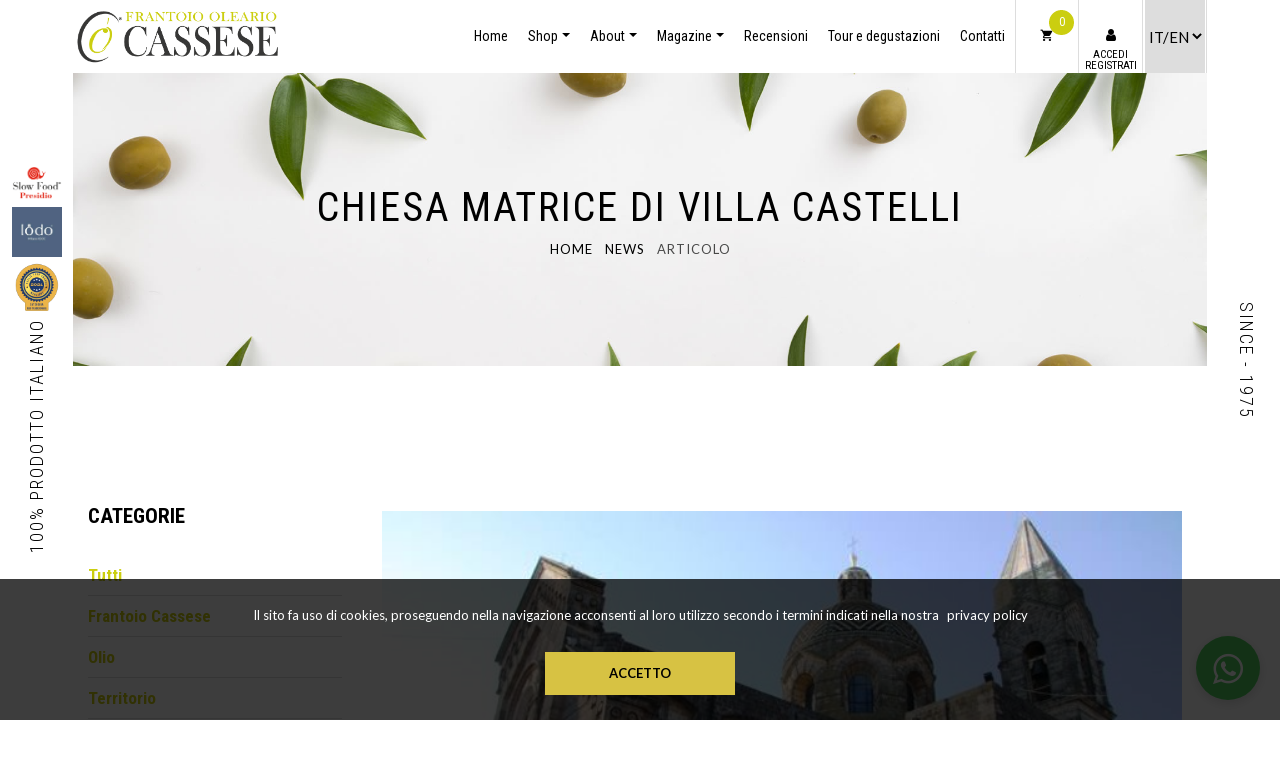

--- FILE ---
content_type: text/html
request_url: https://frantoiocassesesrl.com/post.asp?ID=13
body_size: 62610
content:
<!DOCTYPE html>
<html lang="it">
  <head>
    <meta http-equiv="Content-Type" content="text/html;charset=ISO-8859-1">
    <meta name="viewport" content="width=device-width, initial-scale=1, shrink-to-fit=no">
	<!--TAG0000001-->
<meta http-equiv="Content-Type" content="text/html;charset=ISO-8859-1"><script type="text/javascript" src="../../../../../../../front_std/casamia/lightbox/js/jquery-1.7.2.min.js"></script>

<!--INC_META -->
<link rel="stylesheet" type="text/css" href="../../../../../../front_std/footer/css/misure.footer.css">
<!--<link rel="stylesheet" type="text/css" href="../../../../../../front_cst/footer/css/colori.footer.css"> -->

<link href="../../../../../../../css-pdc/font_social.css" type="text/css" rel="stylesheet">
<style>
@font-face {
    font-family: 'HeydingsCommonIconsRegular';
    src:url('../../../../../../fonts/heydings_icons-webfont.eot');
    src:url('../../../../../../fonts/heydings_icons-webfont.eot?#iefix') format('embedded-opentype'),
		url('../../../../../../fonts/heydings_icons-webfont.woff') format('woff'),
		url('../../../../../../fonts/heydings_icons-webfont.ttf') format('truetype'),
		url('../../../../../../fonts/heydings_icons-webfont.svg#heydings_iconsregular') format('svg');
    font-weight: normal;
    font-style: normal;
}

@font-face {
    font-family: 'matrix';
    src:url('../../../../../../fonts/matrix.eot');
    src:url('../../../../../../fonts/matrix.eot?#iefix') format('embedded-opentype'),
		url('../../../../../../fonts/matrix.woff') format('woff'),
		url('../../../../../../fonts/matrix.ttf') format('truetype'),
		url('../../../../../../fonts/matrix.svg') format('svg');
    font-weight: normal;
    font-style: normal;
}
@font-face {
    font-family: 'comfort';
    src: url('../../../../../../fonts/comfort.eot');
    src: url('../../../../../../fonts/comfort.eot?#iefix') format('embedded-opentype'),
	url('../../../../../../fonts/comfort.woff') format('woff'),
	url('../../../../../../fonts/comfort.ttf') format('truetype'),
	url('../../../../../../fonts/comfort.svg#heydings_iconsregular') format('svg');
    font-weight: normal;
    font-style: normal;
}
@font-face {
	font-family: 'hotel';
	src:url('../../../../../../fonts/hotel.eot');
	src:url('../../../../../../fonts/hotel.eot?#iefix') format('embedded-opentype'),
		url('../../../../../../fonts/hotel.woff') format('woff'),
		url('../../../../../../fonts/hotel.ttf') format('truetype'),
		url('../../../../../../fonts/hotel.svg#icomoon') format('svg');
	font-weight: normal;
	font-style: normal;
}
	
@font-face {
	font-family: 'room';
	src:url('../../../../../../fonts/room.eot');
	src:url('../../../../../../fonts/room.eot?#iefix') format('embedded-opentype'),
		url('../../../../../../fonts/room.woff') format('woff'),
		url('../../../../../../fonts/room.ttf') format('truetype'),
		url('../../../../../../fonts/room.svg#icomoon') format('svg');
	font-weight: normal;
	font-style: normal;
}

span.telefono,
span.fax,
span.cellulare,
span.email,
span.coordinate{
	font-family:'HeydingsCommonIconsRegular';
	vertical-align:0px;
	font-size:20px;
}

span.pec{
	font-family:'matrix';
	vertical-align:-6px;
	font-size:23px;
}
</style>

<link rel="stylesheet" type="text/css" href="../../../../../../front_std/css/misure.copyright.css"/>
<!--<link rel="stylesheet" type="text/css" href="../../../../../../front_cst/css/colori.copyright.css"/> -->

<!--<link rel="stylesheet" type="text/css" href="../../../../../../front_cst/css/colori.scorrimento.css"> -->
<link rel="stylesheet" type="text/css" href="../../../../../../front_std/css/scorrimento.css">
<!--<link rel="stylesheet" type="text/css" href="../../../../../../front_std/newsletter/css/alert.css">-->

<link rel="stylesheet" type="text/css" href="../../../../../../front_std/newsletter/css/misure.newsletter-2col.css">
<!--<link rel="stylesheet" type="text/css" href="../../../../../../front_cst/newsletter/css/colori.newsletter.css"> -->



<script type="text/javascript">
function add_cart(ID, ID_prod_list, qta_type) {
				
	qta_ID = $("#qta_ID_"+ID_prod_list).val();
	
	if (qta_ID == "") {
		qta_ID = 1;
		$("#qta_ID_"+ID_prod_list).val("1");		
	}
	
	console.log("qta_ID: "+qta_ID);
	
	$.ajax({
		  type: 'POST',
		  url: "../json_data_cf/add_cart.asp",
		  data: {"ID": ID,"qta_ID": qta_ID, "ID_prod_list":ID_prod_list, "qta_type":qta_type},
		  dataType: "html",
		  beforeSend: function(){
			$("#loader_cart").show();
		  },
		  success: function(msg)
		  {
			console.log("msg: "+msg);  
			
			var result_array = msg.split("~");				
				
			if (result_array[1] == "1") {
				tot_carrello_cf = parseInt($("#tot_carrello_cf").html()) + parseInt(result_array[0]);
				$("#tot_carrello_cf").html(tot_carrello_cf);
			}
			if (result_array[2] == "0") {
				$("#DIV_"+ID_prod_list+" > a").attr("onclick","");
				$("#DIV_"+ID_prod_list+" > a").addClass( "disable-add-cart" );
				$("#DIV_"+ID_prod_list+" > a").html( "Prodotto esaurito" );
			}			
			$("#loader_cart").hide();
		  },
		  error: function()
		  {
			alert("Chiamata fallita, si prega di riprovare...");
		  }
	});
	
}

function add_cart_new(ID) {
				
	qta_ID = $("#qta_ID_"+ID).val();
	
	console.log(qta_ID);
	
	console.log(ID);
	
	if (qta_ID == "") {
		qta_ID = 1;
		$("#qta_ID_"+ID).val("1");		
	}
	
	$.ajax({
		  type: 'POST',
		  url: "../json_data_cf/add_cart_new.asp",
		  data: {"ID": ID,"qta_ID": qta_ID},
		  dataType: "html",
		  beforeSend: function(){
			$("#loader_cart").show();
		  },
		  success: function(msg)
		  {
			  	console.log(msg);
			var result_array = msg.split("~");				
				
			if (result_array[1] == "1") {
				tot_carrello_cf = parseInt($("#tot_carrello_cf").html()) + parseInt(result_array[0]);
				$("#tot_carrello_cf").html(tot_carrello_cf);
			}
			if (result_array[2] == "0") {
				$("#DIV_"+ID+" > a").attr("onclick","");
				$("#DIV_"+ID+" > a").addClass( "disable-add-cart" );
				$("#DIV_"+ID+" > a").html( "Prodotto esaurito" );
			}			
			$("#loader_cart").hide();
		  },
		  error: function()
		  {
			alert("Chiamata fallita, si prega di riprovare...");
		  }
	});
	
}
</script>

    
    <link rel="stylesheet" type="text/css" href="../../../../../../front_std/servizi/css/servizi-2col.css"/>
    <link rel="stylesheet" type="text/css" href="../../../../../../front_cst/servizi/css/colori.servizi.css"/>
    
    
            <!--INIZIO HIGHSLIDE-->
			<script type="text/javascript" src="../../../../../../highslide/highslide.js"></script>
            <link rel="stylesheet" type="text/css" href="../../../../../../highslide/highslide.css" />
            <!--[if lt IE 7]>
            <link rel="stylesheet" type="text/css" href="../../../../../../highslide/highslide-ie6.css" />
            <![endif]-->
            
            
            
            <!--
                2) Optionally override the settings defined at the top
                of the highslide.js file. The parameter hs.graphicsDir is important!
            -->
            
            <script type="text/javascript">
            //<![CDATA[
            hs.registerOverlay({
                html: '<div class="closebutton" onclick="return hs.close(this)" title="Close"></div>',
                position: 'top right',
                fade: 2 // fading the semi-transparent overlay looks bad in IE
            });
            
            
            hs.graphicsDir = '../../../../../../highslide/graphics/';
            hs.wrapperClassName = 'borderless';
            //]]>
            </script>
            <script type="text/javascript">
            hs.addEventListener(window, "load", function() {
               // click the element virtually:
			   if ($('#autoload').length != 0) {
					document.getElementById("autoload").onclick();   
			   }
            });
            </script>
            <!--FINE HIGHSLIDE-->
            <script type='text/javascript' src='../../../js_sc/buttons.js'></script>
<script type='text/javascript'>stLight.options({publisher: 'ur-d7f657a4-ed5a-44ea-44d8-110fb2e13302', doNotHash: false, doNotCopy: false, hashAddressBar: false});</script>

<!--INIZIO HIGHSLIDE-->
<script type="text/javascript" src="../../../../../../highslide/highslide-full.js"></script>

<link rel="stylesheet" type="text/css" href="../../../../../../highslide/highslide.css" />
<!--[if lt IE 7]>
<link rel="stylesheet" type="text/css" href="../../../../../../highslide/highslide-ie6.css" />
<![endif]-->



<!--
    2) Optionally override the settings defined at the top
    of the highslide.js file. The parameter hs.graphicsDir is important!
-->

<script type="text/javascript">
//<![CDATA[
hs.registerOverlay({
	html: '<div class="closebutton" onclick="return hs.close(this)" title="Close"></div>',
	position: 'top right',
	fade: 2 // fading the semi-transparent overlay looks bad in IE
});


hs.graphicsDir = '../../../../../../highslide/graphics/';
hs.wrapperClassName = 'borderless';
hs.align = 'center';
//hs.preserveContent = false;
hs.dimmingOpacity = 0.75;
//]]>
</script>
<script type="text/javascript">
hs.addEventListener(window, "load", function() {
   // click the element virtually:
   if ($('#autoload').length != 0) {
		document.getElementById("autoload").onclick();   
   }
});
</script>

<style type="text/css">
.highslide-dimming {
	background: black;
}
span.highslide-resize {
    display: none !important;
}
</style>
<!--FINE HIGHSLIDE-->


<link rel="stylesheet" type="text/css" href="../../../../../../public/global_style/css_global.css" />

<!--TAG0000011-->

<title>Chiesa Matrice di Villa Castelli</title>

<meta name="keywords" content="Frantoio Cassese, Territorio" />
<meta name="description" content="Altra peculiarit&agrave; architettonica e storica della citt&agrave; &egrave; costituita dalla bellissima Chiesa Matrice a tre navate, in stile romanico ...">

<meta name="robots" content="index, follow" />
<meta name="author" content="Frantoio Cassese">
<meta name="copyright" content="Global Software di Vinci Paolo">
<meta http-equiv="Reply-to" content="info@globalsoftwarepv.it">
<meta http-equiv="content-language" content="IT" />
<meta name="revisit-after" content="7 days">

<meta name="twitter:card" content="summary" />

<meta name="twitter:title" content="Chiesa Matrice di Villa Castelli">
<meta property="og:title" content="Chiesa Matrice di Villa Castelli">

<meta property="og:type" content="article">
<meta property="og:url" content="https://frantoiocassesesrl.com/post.asp?ID=13">

<meta property='og:image' content='https://frantoiocassesesrl.com/public/blog/13/10.jpg'>
<meta property='twitter:image' content='https://frantoiocassesesrl.com/public/blog/13/10.jpg'>

<meta property="og:site_name" content="Frantoio Cassese">
<meta property="og:description" content="Altra peculiarit&agrave; architettonica e storica della citt&agrave; &egrave; costituita dalla bellissima Chiesa Matrice a tre navate, in stile romanico ...">

<meta name="twitter:description" content="Altra peculiarit&agrave; architettonica e storica della citt&agrave; &egrave; costituita dalla bellissima Chiesa Matrice a tre navate, in stile romanico ...">

<link rel="apple-touch-icon" sizes="180x180" href="../../../../images/fav/apple-touch-icon.png">
<link rel="icon" type="image/png" sizes="32x32" href="../../../../images/fav/favicon-32x32.png">
<link rel="icon" type="image/png" sizes="16x16" href="../../../../images/fav/favicon-16x16.png">
<link rel="manifest" href="../../../../images/fav/site.webmanifest">
<link rel="mask-icon" href="../../../../images/fav/safari-pinned-tab.svg" color="#242826">
<meta name="msapplication-TileColor" content="#ffffff">
<meta name="theme-color" content="#ffffff">
<script src='https://www.google.com/recaptcha/api.js'></script>

<!-- TrustBox script -->
<script type="text/javascript" src="//widget.trustpilot.com/bootstrap/v5/tp.widget.bootstrap.min.js" async></script>
<!-- End TrustBox script -->
    
    <link href="https://fonts.googleapis.com/css?family=Lato:100,300,400,700,900" rel="stylesheet">
    <link href="https://fonts.googleapis.com/css?family=Roboto+Condensed:300,400,700" rel="stylesheet">

    <link rel="stylesheet" href="css/open-iconic-bootstrap.min.css">
    <link rel="stylesheet" href="css/animate.css">
    
    <link rel="stylesheet" href="css/owl.carousel.min.css">
    <link rel="stylesheet" href="css/owl.theme.default.min.css">
    <link rel="stylesheet" href="css/magnific-popup.css">

    <link rel="stylesheet" href="css/aos.css">

    <link rel="stylesheet" href="css/ionicons.min.css">

    <link rel="stylesheet" href="css/bootstrap-datepicker.css">
    <link rel="stylesheet" href="css/jquery.timepicker.css">

    
    <link rel="stylesheet" href="css/flaticon.css">
    <link rel="stylesheet" href="css/icomoon.css">
    <link rel="stylesheet" href="css/style.css?3698999356">
  </head>
  <body>

	<div class="overlay-added">

	<div class="content-added">
		<div class="content-img-added">
			<span class="puthereimg"></span>
		</div>
		<h2 class="putheretitle uppercase">PRODOTTO</h2>
		<h4>aggiunto nel carrello!</h4>
		<div class="buttoncnt">
			<div class="btn1">
				<a onclick="$('.overlay-added').fadeOut();" class="primary-btn">PROSEGUI CON GLI ACQUISTI</a>
			</div>
			
			<div class="btn2">
				<a href="../../../carrello.asp" class="primary-btn orange">VAI AL CARRELLO</a>
			</div>
		</div>
	</div>
	
</div>

<!--banner pubblicitario
<div class="promotion wrap">
	<div class="container">
		<div class="heder-banner-top">
			<a onclick="closePromo()">
				&times;
			</a>
		</div>
		
		<div class="content-prmotion">			
			<h5><span class="flaticon-003-medal"></span><strong>ISCRIVITI ALLA NEWSLETTER</strong> E RICEVI SUBITO UN<br><span class="grat-span">CODICE SCONTO DEL 5%</span><br>DA UTILIZZARE SUL TUO PROSSIMO ACQUISTO</h5>

			<div class="align-center">
				<a onclick="closePromo(); $('html,body').animate({scrollTop: $('div#newsletter').offset().top - 250},'slow');" class="submit btn px-3 align-center" target="_blank" rel="nofollow">ISCRIVITI ORA</a>
			</div>			
		</div>
	</div>
</div>


<a onclick="openPromo()">
	<div class="freeshipping-button">
		<span class="flaticon-003-medal"></span>
		<span class="freeship">ISCRIVITI ALLA NEWSLETTER <em>Un Coupon per te</em></span>
		<span class="freeship-info"><span class="icon-hand-o-up"></span> CLICCA QUI</span>
	</div>
</a>
<!--fine banner-->

<!--P <div class="freeshipping-button">
	<span class="flaticon-001-box"></span>
	<span class="freeship">SPEDIZIONI GRATUITE</span>
	<!--<span class="freeship-info">Per ordini a partire da &euro; 119,99</span>-->
	<!--P<span class="freeship-info">Per ordini a partire da &euro; 69,99</span>
</div>P-->
	

	
	<div class="wrap">
		<nav class="navbar navbar-expand-lg navbar-dark ftco_navbar bg-dark ftco-navbar-light" id="ftco-navbar">
			<div class="container">
			  <a class="navbar-brand" href="../../../../"><img src="images/logo-black.png" class="main-logo"></a>
		

		
		
		<div class="onlimob">
		
			  <button class="navbar-toggler" type="button" data-toggle="collapse" data-target="#ftco-nav" aria-controls="ftco-nav" aria-expanded="false" aria-label="Toggle navigation">
				<span class="icon-menu"></span>
			  </button>
			  <a onclick="$('.container-menu-cf').fadeIn();" class="nav-link-mob login-user-butt bl-1"><span class="icon-user"></span></a>
			  <a href="../carrello.asp" class="nav-link-mob cart-user-butt bl-1"><span class="icon-shopping_cart"></span></a>
			  <div class="nav-link-mob select-trad bl-1">
				<script type="text/javascript">
function language_gs_ws(language_gs_ws) {
	var lang_var_gs_ws = language_gs_ws;
	
	//INIZIO JSON DATA
	$.ajax({
	  type: "POST",
	  url: "../../include/json_data/lang_var_gs_ws.asp",
	  data: {lang_var_gs_ws:lang_var_gs_ws},
	  dataType: "html",
	  beforeSend: function(){
		//$("#loaderDiv").show();
	  },
	  success: function(msg)
	  {
		if ( lang_var_gs_ws != "it|en") {
			console.log( lang_var_gs_ws );
			$('#video_yt').attr('src', "https://www.youtube.com/embed/M_CbKQVbjfE")
			$('#link_download_claim').html("<a href='download/reclami.pdf' class='downlink notranslate' target='_blank'><span><img src='img/pdf-icon.png'></span>Modulo di Reclamo<span class='fag'><img src='img/Italy-Flag-icon.png'></span></a>");
			
			$(".hide-this").show();
			$(".non_tradurre").hide();
		}
		
		if ( lang_var_gs_ws == "it|en")
		{
			console.log( lang_var_gs_ws );
			$('#video_yt').attr('src', "https://www.youtube.com/embed/7IM928kZ1ho")
			$('#link_download_claim').html("<a href='download/claim.pdf' class='downlink notranslate' target='_blank'><span><img src='img/pdf-icon.png'></span>Claim Form<span class='fag'><img src='img/eng.png'></span></a>");
			
			$(".non_tradurre").show();
			$(".hide-this").hide();
		}
		//$("#loaderDiv").hide();		
	  },
	  error: function()
	  {
		alert("Chiamata fallita, si prega di riprovare...");
	  }
	});
	//FINE JSON DATA
	
}
</script>

		<select onchange="doGTranslate(this);" class="notranslate">
        <option value="">Seleziona la lingua</option>
        
        <option value="it|it">Italiano</option>
        
        <option value="it|en">English</option>
        
        </select>
        <style type="text/css">
<!--
a.gflag {vertical-align:middle;font-size:16px;padding:1px 0;background-repeat:no-repeat;background-image:url('../../../../../../front_std/translate/img/16.png');}
a.gflag img {border:0;}
a.gflag:hover {background-image:url('../../../../../../front_std/translate/img/16a.png');}
#goog-gt-tt {display:none !important;}
.goog-te-banner-frame {display:none !important;}
.goog-te-menu-value:hover {text-decoration:none !important;}
body {top:0 !important;}
#google_translate_element2 {display:none!important;}
-->
</style>

<div id="google_translate_element2"></div>
<script type="text/javascript">
function googleTranslateElementInit2() {new google.translate.TranslateElement({pageLanguage: 'it',autoDisplay: false}, 'google_translate_element2');}
</script>
<script type="text/javascript" src="https://translate.google.com/translate_a/element.js?cb=googleTranslateElementInit2"></script>


<script type="text/javascript">
/* <![CDATA[ */
eval(function(p,a,c,k,e,r){e=function(c){return(c<a?'':e(parseInt(c/a)))+((c=c%a)>35?String.fromCharCode(c+29):c.toString(36))};if(!''.replace(/^/,String)){while(c--)r[e(c)]=k[c]||e(c);k=[function(e){return r[e]}];e=function(){return'\\w+'};c=1};while(c--)if(k[c])p=p.replace(new RegExp('\\b'+e(c)+'\\b','g'),k[c]);return p}('6 7(a,b){n{4(2.9){3 c=2.9("o");c.p(b,f,f);a.q(c)}g{3 c=2.r();a.s(\'t\'+b,c)}}u(e){}}6 h(a){4(a.8)a=a.8;4(a==\'\')v;3 b=a.w(\'|\')[1];3 c;3 d=2.x(\'y\');z(3 i=0;i<d.5;i++)4(d[i].A==\'B-C-D\')c=d[i];4(2.j(\'k\')==E||2.j(\'k\').l.5==0||c.5==0||c.l.5==0){F(6(){h(a)},G)}g{c.8=b;7(c,\'m\');7(c,\'m\')}}',43,43,'||document|var|if|length|function|GTranslateFireEvent|value|createEvent||||||true|else|doGTranslate||getElementById|google_translate_element2|innerHTML|change|try|HTMLEvents|initEvent|dispatchEvent|createEventObject|fireEvent|on|catch|return|split|getElementsByTagName|select|for|className|goog|te|combo|null|setTimeout|500'.split('|'),0,{}))
/* ]]> */
</script>
			  </div>
		</div>
		
		
			  <div class="collapse navbar-collapse" id="ftco-nav">
				<ul class="navbar-nav ml-auto">
				  <li class="nav-item"><a href="../../../../" class="nav-link">Home</a></li>
				  <li class="nav-item dropdown">
					  <a class="nav-link dropdown-toggle" id="dropdown04" data-toggle="dropdown" aria-haspopup="true" aria-expanded="false">Shop</a>
					  <div class="dropdown-menu" aria-labelledby="dropdown04">
						<a class="dropdown-item" href="../../../../../vendita-prodotti-pugliesi.asp">Tutti i prodotti</a>
<a class="dropdown-item" href="../../../../../vendita-prodotti-pugliesi.asp?cat_1=1&cat_2=0&cat_3=0&cat_4=0&cat_5=0&marca=0">Olio</a>
<a class="dropdown-item" href="../../../../../vendita-prodotti-pugliesi.asp?cat_1=11&cat_2=0&cat_3=0&cat_4=0&cat_5=0&marca=0">Aceto</a>
<a class="dropdown-item" href="../../../../../vendita-prodotti-pugliesi.asp?cat_1=2&cat_2=0&cat_3=0&cat_4=0&cat_5=0&marca=0">Pasta</a>
<a class="dropdown-item" href="../../../../../vendita-prodotti-pugliesi.asp?cat_1=3&cat_2=0&cat_3=0&cat_4=0&cat_5=0&marca=0">Prodotti da forno</a>
<a class="dropdown-item" href="../../../../../vendita-prodotti-pugliesi.asp?cat_1=4&cat_2=0&cat_3=0&cat_4=0&cat_5=0&marca=0">Sott'olio</a>
<a class="dropdown-item" href="../../../../../vendita-prodotti-pugliesi.asp?cat_1=5&cat_2=0&cat_3=0&cat_4=0&cat_5=0&marca=0">Pat&egrave;</a>
<a class="dropdown-item" href="../../../../../vendita-prodotti-pugliesi.asp?cat_1=12&cat_2=0&cat_3=0&cat_4=0&cat_5=0&marca=0">Miele</a>
<a class="dropdown-item" href="../../../../../vendita-prodotti-pugliesi.asp?cat_1=6&cat_2=0&cat_3=0&cat_4=0&cat_5=0&marca=0">Condimenti</a>
<a class="dropdown-item" href="../../../../../vendita-prodotti-pugliesi.asp?cat_1=7&cat_2=0&cat_3=0&cat_4=0&cat_5=0&marca=0">Sughi</a>
<a class="dropdown-item" href="../../../../../vendita-prodotti-pugliesi.asp?cat_1=8&cat_2=0&cat_3=0&cat_4=0&cat_5=0&marca=0">Vini e Bollicine</a>
<a class="dropdown-item" href="../../../../../vendita-prodotti-pugliesi.asp?cat_1=10&cat_2=0&cat_3=0&cat_4=0&cat_5=0&marca=0">Regali</a>
<a class="dropdown-item" href="../../../../../vendita-prodotti-pugliesi.asp?cat_1=9&cat_2=0&cat_3=0&cat_4=0&cat_5=0&marca=0">Cosmetica</a>
<a class="dropdown-item" href="../../../../../bomboniere-olio-prodotti-pugliesi.asp">Bomboniere</a>
<a class="dropdown-item last-ul-link" href="../../../../../volantini-sfogliabili.asp">CATALOGO</a>
					  </div>
				  </li>
				  
				  <li class="nav-item dropdown">
					  <a class="nav-link dropdown-toggle" id="dropdown04" data-toggle="dropdown" aria-haspopup="true" aria-expanded="false">About</a>
					  <div class="dropdown-menu" aria-labelledby="dropdown04">
						<a class="dropdown-item" href="frantoio-puglia.asp">Chi siamo</a>
						<a class="dropdown-item" href="certificazioni.asp">Certificazioni</a>
						<a class="dropdown-item" href="premi-riconoscimenti-olio-pugliese.asp">Premi</a>
						<a class="dropdown-item" href="photogallery.asp">Photo</a>
						<a class="dropdown-item" href="video-produzione-olio.asp">Video</a>		
						<a class="dropdown-item" href="orari-di-apertura.asp">Orari</a>
					  </div>
				  </li>
				  				  
				  <li class="nav-item dropdown">
					  <a class="nav-link dropdown-toggle" id="dropdown04" data-toggle="dropdown" aria-haspopup="true" aria-expanded="false">Magazine</a>
					  <div class="dropdown-menu" aria-labelledby="dropdown04">
						<a class="dropdown-item" href="magazine-olio-puglia.asp">News</a>
						<a class="dropdown-item" href="fiere-ed-eventi.asp">Fiere/Eventi</a>
						<a class="dropdown-item" href="ricette-culinarie.asp">Ricettario</a>
					  </div>
				  </li>
				  
				  <li class="nav-item"><a href="recensioni.asp" class="nav-link">Recensioni</a></li>
				  <li class="nav-item"><a href="tour-degustazione-oli.asp" class="nav-link">Tour e degustazioni</a></li>
				  <li class="nav-item"><a href="contatti.asp" class="nav-link">Contatti</a></li>
				  <li class="nav-item cta cta-colored br-1 bl-1"><a href="../carrello.asp" class="nav-link"><span class="icon-shopping_cart"></span><span class="tot-cart"><span id="tot_carrello_cf">
0
</span></span></a></li>
				  <li class="nav-item cta cta-colored br-1">
					<a onclick="$('.container-menu-cf').fadeIn();" class="nav-link">
						<span class="icon-user"></span>
						
						
					
						
						<p class="acc-reg">Accedi<br>Registrati</p>
						
					</a>
				  </li>
				  <li class="nav-item cta cta-colored br-1 tard_select">
					<script type="text/javascript">
function language_gs_ws(language_gs_ws) {
	var lang_var_gs_ws = language_gs_ws;
	
	//INIZIO JSON DATA
	$.ajax({
	  type: "POST",
	  url: "../../include/json_data/lang_var_gs_ws.asp",
	  data: {lang_var_gs_ws:lang_var_gs_ws},
	  dataType: "html",
	  beforeSend: function(){
		//$("#loaderDiv").show();
	  },
	  success: function(msg)
	  {
		if ( lang_var_gs_ws != "it|en") {
			console.log( lang_var_gs_ws );
			$('#video_yt').attr('src', "https://www.youtube.com/embed/M_CbKQVbjfE")
			$('#link_download_claim').html("<a href='download/reclami.pdf' class='downlink notranslate' target='_blank'><span><img src='img/pdf-icon.png'></span>Modulo di Reclamo<span class='fag'><img src='img/Italy-Flag-icon.png'></span></a>");
			
			$(".hide-this").show();
			$(".non_tradurre").hide();
		}
		
		if ( lang_var_gs_ws == "it|en")
		{
			console.log( lang_var_gs_ws );
			$('#video_yt').attr('src', "https://www.youtube.com/embed/7IM928kZ1ho")
			$('#link_download_claim').html("<a href='download/claim.pdf' class='downlink notranslate' target='_blank'><span><img src='img/pdf-icon.png'></span>Claim Form<span class='fag'><img src='img/eng.png'></span></a>");
			
			$(".non_tradurre").show();
			$(".hide-this").hide();
		}
		//$("#loaderDiv").hide();		
	  },
	  error: function()
	  {
		alert("Chiamata fallita, si prega di riprovare...");
	  }
	});
	//FINE JSON DATA
	
}
</script>

		<select onchange="doGTranslate(this);" class="notranslate">
        <option value="">Seleziona la lingua</option>
        
        <option value="it|it">Italiano</option>
        
        <option value="it|en">English</option>
        
        </select>
        <style type="text/css">
<!--
a.gflag {vertical-align:middle;font-size:16px;padding:1px 0;background-repeat:no-repeat;background-image:url('../../../../../../front_std/translate/img/16.png');}
a.gflag img {border:0;}
a.gflag:hover {background-image:url('../../../../../../front_std/translate/img/16a.png');}
#goog-gt-tt {display:none !important;}
.goog-te-banner-frame {display:none !important;}
.goog-te-menu-value:hover {text-decoration:none !important;}
body {top:0 !important;}
#google_translate_element2 {display:none!important;}
-->
</style>

<div id="google_translate_element2"></div>
<script type="text/javascript">
function googleTranslateElementInit2() {new google.translate.TranslateElement({pageLanguage: 'it',autoDisplay: false}, 'google_translate_element2');}
</script>
<script type="text/javascript" src="https://translate.google.com/translate_a/element.js?cb=googleTranslateElementInit2"></script>


<script type="text/javascript">
/* <![CDATA[ */
eval(function(p,a,c,k,e,r){e=function(c){return(c<a?'':e(parseInt(c/a)))+((c=c%a)>35?String.fromCharCode(c+29):c.toString(36))};if(!''.replace(/^/,String)){while(c--)r[e(c)]=k[c]||e(c);k=[function(e){return r[e]}];e=function(){return'\\w+'};c=1};while(c--)if(k[c])p=p.replace(new RegExp('\\b'+e(c)+'\\b','g'),k[c]);return p}('6 7(a,b){n{4(2.9){3 c=2.9("o");c.p(b,f,f);a.q(c)}g{3 c=2.r();a.s(\'t\'+b,c)}}u(e){}}6 h(a){4(a.8)a=a.8;4(a==\'\')v;3 b=a.w(\'|\')[1];3 c;3 d=2.x(\'y\');z(3 i=0;i<d.5;i++)4(d[i].A==\'B-C-D\')c=d[i];4(2.j(\'k\')==E||2.j(\'k\').l.5==0||c.5==0||c.l.5==0){F(6(){h(a)},G)}g{c.8=b;7(c,\'m\');7(c,\'m\')}}',43,43,'||document|var|if|length|function|GTranslateFireEvent|value|createEvent||||||true|else|doGTranslate||getElementById|google_translate_element2|innerHTML|change|try|HTMLEvents|initEvent|dispatchEvent|createEventObject|fireEvent|on|catch|return|split|getElementsByTagName|select|for|className|goog|te|combo|null|setTimeout|500'.split('|'),0,{}))
/* ]]> */
</script>
				  </li>

				</ul>
			  </div>
			</div>
			
			
			
	
	
		  </nav>
		<!-- END nav -->
		
		
		
	<div class="container-menu-cf">
		<div class="container">
			<div class="int-menu-cf">
				<a onclick="$('.container-menu-cf').fadeOut();"><span class="icon-close2"></span></a>
			</div>
			
			
	<nav class="topmenucf">
		<ul>
			<li>
				<a href="registrazione-utente.asp"><span>&</span>Registrati</a>
			</li>
			<li>
				<a href="login-frantoio.asp"><span>L</span>Login</a>
			</li>
			<li>
				<a href="pwd-reminder.asp"><span>k</span>Password dimenticata</a>
			</li>
			<li>
				<a href="carrello.asp"><span>=</span>Carrello</a>
			</li>
		</ul>
	</nav>
	
		
		</div>
	</div>
		
	<div class="hero-wrap hero-bread" style="background-image: url('images/bg_6.jpg');">
      <div class="container">
        <div class="row no-gutters slider-text align-items-center justify-content-center">
          <div class="col-md-9 ftco-animate text-center fadeInUp ftco-animated">
            <h1 class="mb-0 bread putheretitle">... NON SOLO OLIO PUGLIESE</h1>
            <p class="breadcrumbs"><span class="mr-2"><a href="../../../../../">Home</a></span> <span class="mr-2"><a href="../../../../magazine-olio-puglia.asp">News</a></span> <span class="putherename">Articolo</span></p>
          </div>
        </div>
      </div>
    </div>	
	
	
	
	
	<div class="hero-wrap">
      <div class="overlay"></div>
      <div class="container">
        <div class="row no-gutters slider-text">
        	<h3 class="v">
				100% PRODOTTO ITALIANO
				<span class="bol"><a onclick="$('#att_1_oil').fadeIn();"><img src="../../../../images/best_oil_2021.png"></a></span>
				<span class="bol"><a onclick="$('#att_2_oil').fadeIn();"><img src="../../../../images/lodo_guide_milano.jpg"></a></span>
				<span class="bol"><a onclick="$('#att_3_oil').fadeIn();"><img src="../../../../images/slow-food.png"></a></span>
			</h3>
        	<h3 class="vr">Since - 1975</h3>
        </div>
      </div>
    </div>
	
	
	
			

		<div class="goto-here"></div>
		
		<section class="ftco-section ftco-product">
			<div class="container">
				<div class="row">
					<div class="col-md-3 order-2 order-lg-1">
					
						<div class="container-menu-lateral">
							<h3 class="categorytil">CATEGORIE</h3>
							<div class="rea-list menu-cf-lateral">
								
<ul class="categ-blog">
    <li><a href="../../../../magazine-olio-puglia.asp">Tutti</a></li>
    <li><a href="../../../../magazine-olio-puglia.asp?ID_cat_blog=4">Frantoio Cassese</a></li>
    <li><a href="../../../../magazine-olio-puglia.asp?ID_cat_blog=1">Olio</a></li>
    <li><a href="../../../../magazine-olio-puglia.asp?ID_cat_blog=2">Territorio</a></li>
    <li><a href="../../../../magazine-olio-puglia.asp?ID_cat_blog=3">Natura</a></li>
    <li><a href="../../../../photo.asp?ID=2">Museo</a></li>
</ul>
							</div>
						</div>
						
						<div class="container-menu-lateral">
							<h3 class="categorytil">POTREBBERO INTERESSARTI</h3>
							<div class="rea-list menu-cf-lateral">
								

<a href="post.asp?ID=13">
    <div class="single-column-article">
        <div class="content-small-image">
            
				<img src="../../../public/blog/13//10.jpg" />
			
        </div>
        <div class="content-text">
            <p>
            	Altra peculiarit&agrave; architettonica e storica della citt&agrave; &egrave; costituita dalla bellissima Chiesa Matrice a tre navate, in stile romanico pugliese, con un elegantissimo Campanile in stile gotico, edificata da maestranze locali tra la fine del 1800 e gli inizi del 1900, per volont&agrave; dell'Arciprete Don Giuseppe Caliandro e di tutta la popolazione villacastellana, che contribu&igrave; con grande devozione e sommo sacrificio ...
            </p>
        </div>
        <p class="datapost">
        	11 Maggio 2020
        </p>
    </div>
</a>



<a href="post.asp?ID=12">
    <div class="single-column-article">
        <div class="content-small-image">
            
				<img src="../../../public/blog/12//9.jpg" />
			
        </div>
        <div class="content-text">
            <p>
            	Nelle vicinanze della Gravina, proprio nel centro della zona storica della citt&agrave;, si erge la possente mole del Palazzo Ducale, che &egrave; sede del Municipio e del Museo Civico.
Il Palazzo, che originariamente era una antichissima Torre di avvistamento e poi divent&ograve; un imponente castello turrito e munito di merli e cannoni, fu eretto e completato strutturalmente fra il XV ed il XVII secolo, ed &egrave; stato utilizzato prima come ...
            </p>
        </div>
        <p class="datapost">
        	7 Maggio 2020
        </p>
    </div>
</a>



<a href="post.asp?ID=10">
    <div class="single-column-article">
        <div class="content-small-image">
            
				<img src="../../../public/blog/10//7.jpg" />
			
        </div>
        <div class="content-text">
            <p>
            	All&rsquo;interno della Gravina &egrave; presente un autentico gioiello dell&rsquo;Archeologia industriale, e pi&ugrave; precisamente di quella olearia della citt&agrave;: il cosiddetto Trappeto del Duca, un grande frantoio ricavato quasi interamente in una caverna naturale ubicata lungo il letto della Gravina, che dal XVII secolo e sino agli anni &rsquo;50 del secolo scorso, ha prodotto un ottimo olio attraverso la lavorazione delle ingenti ...
            </p>
        </div>
        <p class="datapost">
        	5 Maggio 2020
        </p>
    </div>
</a>


							</div>
						</div>
						
						<div class="container-menu-lateral">
							<h3 class="categorytil">NEWSLETTER</h3>
							<div class="rea-list menu-cf-lateral">
								<script type="text/javascript">
function echeck_nl(str) {

	var at="@"
	var dot="."
	var lat=str.indexOf(at)
	var lstr=str.length
	var ldot=str.indexOf(dot)
	if (str.indexOf(at)==-1){
	   return false
	}

	if (str.indexOf(at)==-1 || str.indexOf(at)==0 || str.indexOf(at)==lstr){
	   return false
	}

	if (str.indexOf(dot)==-1 || str.indexOf(dot)==0 || str.indexOf(dot)==lstr){
		return false
	}

	 if (str.indexOf(at,(lat+1))!=-1){
		return false
	 }

	 if (str.substring(lat-1,lat)==dot || str.substring(lat+1,lat+2)==dot){
		return false
	 }

	 if (str.indexOf(dot,(lat+2))==-1){
		return false
	 }
	
	 if (str.indexOf(" ")!=-1){
		return false
	 }

	 return true					
}

function validate_form_nl() {
	
	email_nl = $("#email_nl").val();
	consenso_nl = $("#consenso_nl").prop("checked");
	
	result_form_val = 0;
	
	if (echeck_nl(email_nl)==false){
		$("#lbl_email_nl").addClass("allert");
		
		result_form_val = 0;
	}
	else
	{
		$("#lbl_email_nl").removeClass("allert");
		
		result_form_val = result_form_val + 1;
	}
	
	if (consenso_nl==false){
		$("#lbl_consenso_nl").addClass("allert");
		
		result_form_val = 0;
	}
	else
	{
		$("#lbl_consenso_nl").removeClass("allert");
		
		result_form_val = result_form_val + 1;
	}
				
	if (result_form_val == 2) {
		$("#send_button_nl").html("<button type='submit' class='btn-newsletter'>Invia</button>");
	}
	else
	{
		$("#send_button_nl").html("<a onclick='validate_form_nl();' class='btn-newsletter'>Invia</a>");
	}
	
}

$(document).ready(function(){
	$('.richiesto_nl').keyup(function(event) {
		validate_form_nl();
	});
});
</script>



<div id="newsletter">
	<h6>Newsletter</h6>
	<h3>Indirizzo e-mail:</h3>
    
        <form action="#modulo_nl" method="post" name="modulo_nl" id="modulo_nl">
        
        	<input name="sflr" type="hidden" value="" />
        
            <label id="lbl_email_nl"><input class="check-form richiesto_nl" type="text" name="email" id="email_nl" value="" /></label>
                                
                               
            
            <label id="lbl_consenso_nl"  class="consensoform" onclick="validate_form_nl();">
                <input name="consenso_nl" id="consenso_nl" type="checkbox" value="checkbox" class="richiesto_nl"> Acconsento al trattamento dei miei dati
            </label>
            
            <div class="g-recaptcha" data-sitekey="6LePHOcUAAAAACOnVs0JdaJUbWgJrAdwJ6BR_vwy"></div>
            
            <div class="col-md-12 text-center" id="send_button_nl">
                <a onclick='validate_form_nl();' class='btn-newsletter'>Invia</a>
            </div>
        </form>
        
</div> 
							</div>
						</div>
						
								
							
					</div>
					<div class="col-md-9 order-1 order-lg-2">						
						
						<div class="cont-prod-cf" id="ajax_content_cf">
							<style type="text/css">
.bordo_rosso {
	border: 2px solid #990000;
}

.bordo_senza {
	border: none;
}
</style>

<script type="text/javascript">
function msg_form_info() {
	$("#caption_captcha").html("Inserisci il codice raffigurato nell'immagine!!");
}

function refreshCaptcha() {
	
	d = new Date();
	$("#td_captcha").attr("src", "../include_formap/imageVerification.asp?"+d.getTime());

}

function verifica_captcha() {
	
		verificationCode = $("#verificationCode").val();	
		
		$.ajax({
			type: "POST",
			url: "include_formap/verificationCode.asp?ID=13",
			  //data: '{pageIndex: ' + pageIndex + '}',
			  data: {verificationCode:verificationCode},
			  //contentType: "application/json; charset=utf-8",
			  dataType: "html",
			  beforeSend: function(){
				$("#loaderDivrdo").show();
			  },
			  success: function(msg)
			  {
				console.log(msg);
				
				if ((msg == "1") && ($("#nome").val() != "") && ($("#email").val() != "") && ($("textarea#commento").val() != "")) {
					$("#bottone_invia").html("<input name='invio2' type='submit' id='invio2' value='Invia il commento' class='button-comm-notizia' />");
				}
				if (msg == "1") {
					$("#verificationCode").removeClass("bordo_rosso");
				}
				if (msg == "0") {
					$("#bottone_invia").html("<input name='invio2' type='button' id='invio2' value='Invia il commento' class='button-comm-notizia' onclick='msg_form_info();' />");
					$("#verificationCode").addClass("bordo_rosso");
				}
				$("#loaderDivrdo").hide();
			  },
			  error: function()
			  {
				alert("Chiamata fallita, si prega di riprovare...");
			  }
		});
		
}

function illumina_input() {

	if ($("#nome").val() == "") {
		$("#nome").addClass("bordo_rosso");
	}
	else
	{
		$("#nome").removeClass("bordo_rosso");
	}
	
	if ($("#email").val() == "") {
		$("#email").addClass("bordo_rosso");
	}
	else
	{
		$("#email").removeClass("bordo_rosso");
	}
	
	if ($("textarea#commento").val() == "") {
		$("textarea#commento").addClass("bordo_rosso");
	}
	else
	{
		$("textarea#commento").removeClass("bordo_rosso");
	}
	
}

$( document ).ready(function() {
	
	$("#nome").keyup(function(){
		
		if (($("#nome").val() == "") || ($("#email").val() == "") || ($("textarea#commento").val() == "")) {
			$("#bottone_invia").html("<input name='invio2' type='button' id='invio2' value='Invia il commento' class='button-comm-notizia' onclick='msg_form_info();' />");
			illumina_input();			
		}
		else
		{
			$("#bottone_invia").html("<input name='invio2' type='submit' id='invio2' value='Invia il commento' class='button-comm-notizia' />");
			illumina_input();
		}
		verifica_captcha();

	});
	
	$("#email").keyup(function(){
		
		if (($("#nome").val() == "") || ($("#email").val() == "") || ($("textarea#commento").val() == "")) {
			$("#bottone_invia").html("<input name='invio2' type='button' id='invio2' value='Invia il commento' class='button-comm-notizia' onclick='msg_form_info();' />");
			illumina_input();
		}
		else
		{
			$("#bottone_invia").html("<input name='invio2' type='submit' id='invio2' value='Invia il commento' class='button-comm-notizia' />");
			illumina_input();
		}
		verifica_captcha();
		
	});
	
	$("textarea#commento").keyup(function(){
		
		if (($("#nome").val() == "") || ($("#email").val() == "") || ($("textarea#commento").val() == "")) {
			$("#bottone_invia").html("<input name='invio2' type='button' id='invio2' value='Invia il commento' class='button-comm-notizia' onclick='msg_form_info();' />");
			illumina_input();
		}
		else
		{
			$("#bottone_invia").html("<input name='invio2' type='submit' id='invio2' value='Invia il commento' class='button-comm-notizia' />");
			illumina_input();
		}
		verifica_captcha();
		
	});
	
    $("#verificationCode").keyup(function(){
		
		if (($("#nome").val() == "") || ($("#email").val() == "") || ($("textarea#commento").val() == "")) {
			$("#bottone_invia").html("<input name='invio2' type='button' id='invio2' value='Invia il commento' class='button-comm-notizia' onclick='msg_form_info();' />");
			illumina_input();
		}
		else
		{
			$("#bottone_invia").html("<input name='invio2' type='submit' id='invio2' value='Invia il commento' class='button-comm-notizia' />");
			illumina_input();
		}
		verifica_captcha();
		
	});
});
</script>





            <div id="servizi" class="dettaglioblog">
    			<div class="sx">
                        
                        
<div class="img-contenitore">
<img src="../../../public/blog/13/10.jpg" width="250" class="mainimgblog" />
</div>

                	
                </div>
                
                <div class="dx">
                	<h1 class="titoloblogdet">Chiesa Matrice di Villa Castelli</h1>
        			<h2 class="sottotitoloblogdet">Una splendida cupola policroma ad annunciare la bella Chiesa matrice di Villa Castelli</h2>
                        <div class="sharingsociale">
                            
                            
                            <a href="https://www.facebook.com/sharer/sharer.php?u=https%3A%2F%2Ffrantoiocassesesrl%2Ecom%2Fpost%2Easp%3FID%3D13" target="_blank"><img src="../../front_std/img/facebook.png" /></a>
	                        
                            <a href="https://twitter.com/intent/tweet?via=Frantoio Cassese&amp;url=https%3A%2F%2Ffrantoiocassesesrl%2Ecom%2Fpost%2Easp%3FID%3D13&amp;text=Chiesa Matrice di Villa Castelli" target="_blank" title="Tweet"><img src="../../front_std/img/twitter.png" /></a>

							<span class='st_instagram_large' displayText='Instagram'></span>
                            
                            <!--<a href="https://plus.google.com/share?url=https%3A%2F%2Ffrantoiocassesesrl%2Ecom%2Fpost%2Easp%3FID%3D13" target="_blank" title="Share on Google+"><img src="../../front_std/img/google.png" /></a>-->
                            
                            <a href="https://api.whatsapp.com/send?text=https%3A%2F%2Ffrantoiocassesesrl.com/post.asp?ID%3D13" rel="nofollow" target="_blank"><img src="../../../../front_std/img/whatsapp.png"></a>
                            
                            <a class='indietro backblog' href='../../../../../../blog.asp'>indietro</a>
                        </div>
                	<div class="sharingsociale"><p>Altra peculiarit&agrave; architettonica e storica della citt&agrave; &egrave; costituita dalla bellissima <strong>Chiesa Matrice</strong> a tre navate, in stile romanico pugliese, con un elegantissimo Campanile in stile gotico, edificata da maestranze locali tra la fine del 1800 e gli inizi del 1900, per volont&agrave; dell'Arciprete Don Giuseppe Caliandro e di tutta la popolazione villacastellana, che contribu&igrave; con grande devozione e sommo sacrificio alla realizzazione del Tempio Sacro, attraverso tante donazioni di ogni natura ed il contributo lavorativo volontario da parte di tanti artigiani e operai del paese.</p></div>
                </div>
            </div>



<div class="contenitore-commenti">
    <div class="commento articolo">
        <form method="post" action="include/ins_commento_blog.asp?ID=13">
        <h3 class="title-form-comm">Lascia un commento</h3>
        <div class="row-comm">
            <label>
                <span>Nome (Richiesto)</span>
                <span class="input-comm"><input type="text" name="nome" id="nome" maxlength="150" /></span>
            </label>
        </div>
        <div class="row-comm">
            <label>
                <span>Email (Richiesto)</span>
                <span class="input-comm"><input type="email" name="email" id="email" maxlength="150" /></span>
            </label>
        </div>
        <div class="row-comm">
            <label>
                <span>Titolo</span>
                <span class="input-comm"><input type="text" name="titolo" maxlength="255" /></span>
            </label>
        </div>
        <div class="row-comm real-comm">
            <textarea name="commento" id="commento"></textarea>
        </div>
        
        <div id="caption_captcha"></div>
        
        <div class="captcha_np">
        <img src="../matrix/imageVerification.asp" id="td_captcha" alt="Verify Code" vspace="2" style="vertical-align:middle; float:left;" />
		<a onclick="refreshCaptcha();"><img src="../front_std/matrix/img/refresh-icon.png" style="float:left; position:relative; top:22px; left:4px; cursor:pointer; width:22px;" /></a>
        </div>
        
        <div>
        <input name="verificationCode" type="text" id="verificationCode" size="5" style="width:165px !important;" />
        </div>
        
        <div class="button-comm">
            <span id="bottone_invia"><input name="invio2" type="button" id="invio2" value="Invia il commento" class="button-comm-notizia" onclick="msg_form_info();" /></span>
        </div>
        </form>
    </div>
    
    <div class="lista-commenti-articolo">
    	
        
        
    </div>	
    
    
    
</div>
						</div>
					
					</div>
				</div>
			</div>
		</section>


		

		

		<section class="ftco-section bg-light ftco-services">
			<div class="container">
				<div class="row justify-content-center mb-3 pb-3">
			  <div class="col-md-12 heading-section text-center ftco-animate">
				<h3 class="big">Servizi</h3>
				<h2>Vogliamo garantirvi la migliore esperienza</h2>
			  </div>
			</div>
			<div class="row">
			  <div class="col-md-4 text-center d-flex align-self-stretch ftco-animate">
				<div class="media block-6 services">
				  <div class="icon d-flex justify-content-center align-items-center mb-4">
						<span class="flaticon-002-recommended"></span>
				  </div>
				  <div class="media-body">
					<h3 class="heading">Qualit&agrave; garantita</h3>
					<p>100% garanzia di prodotti Pugliesi di alta qualit&agrave; ed eccellenza.</p>
				  </div>
				</div>      
			  </div>
			  <div class="col-md-4 text-center d-flex align-self-stretch ftco-animate">
				<div class="media block-6 services">
				  <div class="icon d-flex justify-content-center align-items-center mb-4">
						<span class="flaticon-001-box"></span>
				  </div>
				  <div class="media-body">
					<h3 class="heading">Spedizioni Rapide</h3>
					<p>Spedizione rapida con corrieri specializzati e imballo sicuro.</p>
				  </div>
				</div>    
			  </div>
			  <div class="col-md-4 text-center d-flex align-self-stretch ftco-animate">
				<div class="media block-6 services">
				  <div class="icon d-flex justify-content-center align-items-center mb-4">
						<span class="flaticon-003-medal"></span>
				  </div>
				  <div class="media-body">
					<h3 class="heading">Pagamenti sicuri</h3>
					<p>Pagamenti sicuri al 100% sul nostro sito con tecnologia SSL SECURED.</p>
				  </div>
				</div>      
			  </div>
			</div>
			</div>
		</section>
			
			<section class="ftco-section-parallax">
		  <div class="parallax-img d-flex align-items-center">
			<div class="container">
			  <div class="row d-flex justify-content-center py-5">
				<div class="col-md-7 text-center heading-section ftco-animate">
					<h3 class="big">Iscriviti</h3>
				  <h2>Iscriviti alla Newsletter</h2>
				  <div class="row d-flex justify-content-center mt-5">
					<div class="col-md-8">
					
					   <script type="text/javascript">
function echeck_nl(str) {

	var at="@"
	var dot="."
	var lat=str.indexOf(at)
	var lstr=str.length
	var ldot=str.indexOf(dot)
	if (str.indexOf(at)==-1){
	   return false
	}

	if (str.indexOf(at)==-1 || str.indexOf(at)==0 || str.indexOf(at)==lstr){
	   return false
	}

	if (str.indexOf(dot)==-1 || str.indexOf(dot)==0 || str.indexOf(dot)==lstr){
		return false
	}

	 if (str.indexOf(at,(lat+1))!=-1){
		return false
	 }

	 if (str.substring(lat-1,lat)==dot || str.substring(lat+1,lat+2)==dot){
		return false
	 }

	 if (str.indexOf(dot,(lat+2))==-1){
		return false
	 }
	
	 if (str.indexOf(" ")!=-1){
		return false
	 }

	 return true					
}

function validate_form_nl() {
	
	email_nl = $("#email_nl").val();
	consenso_nl = $("#consenso_nl").prop("checked");
	
	result_form_val = 0;
	
	if (echeck_nl(email_nl)==false){
		$("#lbl_email_nl").addClass("allert");
		
		result_form_val = 0;
	}
	else
	{
		$("#lbl_email_nl").removeClass("allert");
		
		result_form_val = result_form_val + 1;
	}
	
	if (consenso_nl==false){
		$("#lbl_consenso_nl").addClass("allert");
		
		result_form_val = 0;
	}
	else
	{
		$("#lbl_consenso_nl").removeClass("allert");
		
		result_form_val = result_form_val + 1;
	}
				
	if (result_form_val == 2) {
		$("#send_button_nl").html("<button type='submit' class='btn-newsletter'>Invia</button>");
	}
	else
	{
		$("#send_button_nl").html("<a onclick='validate_form_nl();' class='btn-newsletter'>Invia</a>");
	}
	
}

$(document).ready(function(){
	$('.richiesto_nl').keyup(function(event) {
		validate_form_nl();
	});
});
</script>



<div id="newsletter">
	<h6>Newsletter</h6>
	<h3>Indirizzo e-mail:</h3>
    
        <form action="#modulo_nl" method="post" name="modulo_nl" id="modulo_nl">
        
        	<input name="sflr" type="hidden" value="" />
        
            <label id="lbl_email_nl"><input class="check-form richiesto_nl" type="text" name="email" id="email_nl" value="" /></label>
                                
                               
            
            <label id="lbl_consenso_nl"  class="consensoform" onclick="validate_form_nl();">
                <input name="consenso_nl" id="consenso_nl" type="checkbox" value="checkbox" class="richiesto_nl"> Acconsento al trattamento dei miei dati
            </label>
            
            <div class="g-recaptcha" data-sitekey="6LePHOcUAAAAACOnVs0JdaJUbWgJrAdwJ6BR_vwy"></div>
            
            <div class="col-md-12 text-center" id="send_button_nl">
                <a onclick='validate_form_nl();' class='btn-newsletter'>Invia</a>
            </div>
        </form>
        
</div> 

					</div>
				  </div>
				</div>
			  </div>
			</div>
		  </div>
		</section>
				
		<footer class="ftco-footer bg-light ftco-section">
  <div class="container">
	<div class="row mb-5">
	  <div class="col-md-2">
		<div class="ftco-footer-widget mb-4">
		  <h2 class="ftco-heading-2">Follow us</h2>
		  <ul class="ftco-footer-social list-unstyled float-md-left float-lft mt-3">
			<li class="ftco-animate"><a href="https://it-it.facebook.com/oliocassese/" target="_blank" rel="nofollow"><span class="icon-facebook"></span></a></li>
			<li class="ftco-animate"><a href="http://instagram.com/oliocassese/" target="_blank" rel="nofollow"><span class="icon-instagram"></span></a></li>
			<li class="ftco-animate"><a href="https://www.linkedin.com/company/oliocassese/" target="_blank" rel="nofollow"><span class="icon-linkedin"></span></a></li>
			<li class="ftco-animate"><a href="https://twitter.com/oliocassese/" target="_blank" rel="nofollow"><span class="icon-twitter"></span></a></li>
			<li class="ftco-animate"><a href="https://www.youtube.com/channel/UCcoPlIzl5-IUXIcvauNjZyQ" target="_blank" rel="nofollow"><span class="icon-youtube"></span></a></li>			
		  </ul>
		</div>
		
		<div class="mt-4 mb-4">
			<a onclick="$('#att_1_oil').fadeIn();"><img src="../../../../images/best_oil_2021.png" class="premio_foot"></a>
		</div>
		
		<div class="mt-4 mb-4">
			<a onclick="$('#att_2_oil').fadeIn();"><img src="../../../../images/lodo_guide_milano.jpg" class="premio_foot"></a>
		</div>
		
		<div class="mt-4 mb-4">
			<a onclick="$('#att_3_oil').fadeIn();"><img src="../../../../images/presidio_slow_food_frantoio_cassese.jpeg" class="premio_foot"></a>
		</div>
	  </div>
	  <div class="col-md-3">
		<div class="ftco-footer-widget mb-32 ml-md-5">
		  <h2 class="ftco-heading-2">Menu</h2>
		  <ul class="list-unstyled">
			<li><a href="../../../../" class="py-2 d-block">Home</a></li>
			<li><a href="../../../../frantoio-puglia.asp" class="py-2 d-block">Chi Siamo</a></li>
			<li><a href="../../../../photogallery.asp" class="py-2 d-block">Photo</a></li>
			<li><a href="../../../../video-produzione-olio.asp" class="py-2 d-block">Video</a></li>
			<li><a href="../../../../premi-riconoscimenti-olio-pugliese.asp" class="py-2 d-block">Premi</a></li>
			<li><a href="../../../../certificazioni.asp" class="py-2 d-block">Certificazioni</a></li>
			<li><a href="../../../../magazine-olio-puglia.asp" class="py-2 d-block">News</a></li>
			<li><a href="../../../../fiere-ed-eventi.asp" class="py-2 d-block">Fiere/Eventi</a></li>
			<li><a href="../../../../ricette-culinarie.asp" class="py-2 d-block">Ricette</a></li>
			<li><a href="../../../../servizi-olio-estratto-freddo.asp" class="py-2 d-block">Servizi</a></li>
			<li><a href="../../../../tour-degustazione-oli.asp" class="py-2 d-block">Tour e Degustazione</a></li>
			<li><a href="../../../../contatti.asp" class="py-2 d-block">Contatti</a></li>
		  </ul>
		</div>
	  </div>
	  <div class="col-md-3">
		 <div class="ftco-footer-widget mb-4">
		  <h2 class="ftco-heading-2">Shop</h2>
		  <div class="d-flex">
			  <ul class="list-unstyled">
				<li><a href="../../../../vendita-prodotti-pugliesi.asp" class="py-2 d-block">Tutti i prodotti</a></li>
				<li><a href="../../../../vendita-prodotti-pugliesi.asp?cat_1=1&cat_2=0&cat_3=0&cat_4=0&cat_5=0&marca=0" class="py-2 d-block">Olio</a></li>
				<li><a href="../../../../vendita-prodotti-pugliesi.asp?cat_1=2&cat_2=0&cat_3=0&cat_4=0&cat_5=0&marca=0" class="py-2 d-block">Pasta</a></li>
				<li><a href="../../../../vendita-prodotti-pugliesi.asp?cat_1=3&cat_2=0&cat_3=0&cat_4=0&cat_5=0&marca=0" class="py-2 d-block">Prodotti da forno</a></li>
				<li><a href="../../../../vendita-prodotti-pugliesi.asp?cat_1=4&cat_2=0&cat_3=0&cat_4=0&cat_5=0&marca=0" class="py-2 d-block">Sott'olio</a></li>
				<li><a href="../../../../vendita-prodotti-pugliesi.asp?cat_1=5&cat_2=0&cat_3=0&cat_4=0&cat_5=0&marca=0" class="py-2 d-block">Pat&egrave;</a></li>
				<li><a href="../../../../vendita-prodotti-pugliesi.asp?cat_1=6&cat_2=0&cat_3=0&cat_4=0&cat_5=0&marca=0" class="py-2 d-block">Condimenti</a></li>
				<li><a href="../../../../vendita-prodotti-pugliesi.asp?cat_1=7&cat_2=0&cat_3=0&cat_4=0&cat_5=0&marca=0" class="py-2 d-block">Sughi</a></li>
				<li><a href="../../../../vendita-prodotti-pugliesi.asp?cat_1=8&cat_2=0&cat_3=0&cat_4=0&cat_5=0&marca=0" class="py-2 d-block">Vini</a></li>
				<li><a href="../../../../vendita-prodotti-pugliesi.asp?cat_1=10&cat_2=0&cat_3=0&cat_4=0&cat_5=0&marca=0" class="py-2 d-block">Bomboniere/Reagali</a></li>
				<li><a href="../../../../vendita-prodotti-pugliesi.asp?cat_1=9&cat_2=0&cat_3=0&cat_4=0&cat_5=0&marca=0" class="py-2 d-block">Cosmetica</a></li>
			  </ul>
			</div>
		</div>
	  </div>
	  <div class="col-md">
		<div class="ftco-footer-widget mb-4">
			<div class="block-23 mb-3">
			  <p class="address">
				<span class="notranslate">
<strong>FRANTOIO OLEARIO CASSESE S.R.L.</strong><br>Via Luigi Einaudi, 14<br>72029 Villa Castelli (Brindisi) - Italia<br>P.IVA / cod. fisc.: 01833000746<br>R.E.A. BR N&deg;.: 104203<br><span class='telefono'>q</span> +39 338 268 1168 Giovanni Cassese<br><span class='cellulare'>@</span> +39 340 631 1724 Ufficio<br><span class='email'>E</span> <a href='mailto:info@frantoiocassesesrl.com'>info@frantoiocassesesrl.com</a>
</span>
			  </p>
			  
			  <!-- TrustBox widget - Micro Review Count -->
			  <div class="trustpilot-widget" data-locale="it-IT" data-template-id="5419b6a8b0d04a076446a9ad" data-businessunit-id="60d4a5ea65022800013b2989" data-style-height="24px" data-style-width="100%" data-theme="light">
				<a href="https://it.trustpilot.com/review/frantoiocassesesrl.com" target="_blank" rel="noopener">Trustpilot</a>
			  </div>
			  <!-- End TrustBox widget -->

			</div>
		</div>
	  </div>
	</div>
	
	
	<div class="row">
	  
	  
	  <div class="col-md-6 bott-link pull-right">

		<p class="bottom-link">
		
		  <img src="../../../../images/unnamed.png" class="certificate">
		</p>
	  </div>
	  
	  
	  <div class="col-md-6 pull-left text-right copycont">

		<p class="bottom-link">
		
			<a href="../../../../privacy.asp">Privacy</a>
			<a href="../../../../spedizioni.asp">Spedizioni</a>
			<a href="../../../../pagamenti.asp">Pagamenti</a>
		</p>
	  </div>
	</div>
	
	
	
	<div class="row">
	  <div class="col-md-6 bott-link pull-right">
		<div class="copy">
			

<div id="wrapper-copyright">
	<div id="copyright">
    		
				<div class="copy-sx"><a href="http://www.iwtitalia.com/" target="_blank">Copyright 2020 - 2026 &copy; IWT S.r.l.</a></div>
				
            <div class="copy-dx"><div align='center' style='visibility:hidden;'><!-- Inizio Codice ShinyStat -->
<script type="text/javascript" src="//codice.shinystat.com/cgi-bin/getcod.cgi?USER=FrantoioCassese"></script>
<noscript>
<h6><a href="http://www.shinystat.com/it/">
<img src="//www.shinystat.com/cgi-bin/shinystat.cgi?USER=FrantoioCassese" alt="Utenti connessi" style="border:0px" /></a></h6>
</noscript>
<!-- Fine Codice ShinyStat -->
</div></div>
	</div>
</div>
		</div>
	  </div>	 
	  
	  <div class="col-md-6 pull-left text-right copycont">
		<img src="../../../../images/payment-method.png" class="paymethod">
	  </div>
	</div>
  </div>
</footer>

<script>
$( document ).ready(function() {
	$('.tard_select > select > option:nth-child(3)').html('EN');
	$('.tard_select > select > option:nth-child(2)').html('IT');
	$('.tard_select > select > option:nth-child(1)').html('IT/EN');
	
	
	$('.select-trad > select > option:nth-child(3)').html('EN');
	$('.select-trad > select > option:nth-child(2)').html('IT');
	$('.select-trad > select > option:nth-child(1)').html('IT/EN');
	
	var adr = $('p.address .notranslate').html();
	var new_adr = adr.replace('<span class="cellulare">@</span>', '<span class="telefono">q</span>');
	var new_adr = new_adr.replace('Giovanni Cassese', '<span class="nominativo">Giovanni Cassese</span>');
	var new_adr = new_adr.replace('Ufficio', '<span class="nominativo">Ufficio</span>');
	$('p.address .notranslate').html(new_adr);

});
</script>



<div id="att_1_oil" class="container_trophy">
	<div class="content_trophy">
		<div class="tooltrophy">
			<a onclick="$('.container_trophy').fadeOut();">&times;</a>
		</div>
		
		<div class="real_content_trophy">
			<img src="../../../../images/frantoio_cassese_2021_food_awards.jpg">
		</div>
	</div>
</div>

<div id="att_2_oil" class="container_trophy">
	<div class="content_trophy">
		<div class="tooltrophy">
			<a onclick="$('.container_trophy').fadeOut();">&times;</a>
		</div>
		
		<div class="real_content_trophy">
			<img src="../../../../images/frantoio_cassese_logo_guide_milano.jpg">
		</div>
	</div>
</div>

<div id="att_3_oil" class="container_trophy">
	<div class="content_trophy">
		<div class="tooltrophy">
			<a onclick="$('.container_trophy').fadeOut();">&times;</a>
		</div>
		
		<div class="real_content_trophy">
			<img src="../../../../images/frantoio_cassese_presidio_slow_food.jpg">
		</div>
	</div>
</div>
  
	
<div class="realchatwa">
	<div class="intestazione-wa">
		<div class="photo-wa">
			<img src="../../../images/fav/apple-touch-icon.png">
		</div>
		<span class="name-wa">Frantoio Cassese</span>
	</div>
	
	<div class="content-real-chat-wa">
		<div class="comic-wa">
			Benvenuto!<br>
			Come possiamo aiutarti?
		</div>
	</div>
	
	<div class="btn-wa">
		<a href="https://api.whatsapp.com/send?phone=+393382681168" target="_blank">
			<span class="icon-whatsapp"></span> <span class="content-bnt-wa">Start Chat<span>
		</a>
	</div>
</div>

<div class="showhidewa" onclick="$('.realchatwa').slideToggle();">
	<span class="icon-whatsapp"></span>
</div>


	




  
<div class="required-form">
	<div class="required-form-cont">
		<div class="tool-required">
			<a onclick="$('.required-form').fadeOut();"><span>&times;</span></a>
		</div>
		<div class="cont-required">
			<p>Inserire tutti i campi obbligatori!</p>
		</div>
	</div>
</div>


<script src="../../../../cookiechoices.js" type="text/javascript"></script>

<script type="text/javascript">//<![CDATA[
document.addEventListener('DOMContentLoaded', function(event) {
cookieChoices.showCookieConsentBar('Il sito fa uso di cookies, proseguendo nella navigazione acconsenti al loro utilizzo secondo i termini indicati nella nostra',
    'ACCETTO', 'privacy policy', '../../../../privacy.asp');
});
//]]></script>

		

	  <!-- loader -->
	  <div id="ftco-loader" class="show fullscreen"><svg class="circular" width="48px" height="48px"><circle class="path-bg" cx="24" cy="24" r="22" fill="none" stroke-width="4" stroke="#eeeeee"/><circle class="path" cx="24" cy="24" r="22" fill="none" stroke-width="4" stroke-miterlimit="10" stroke="#F96D00"/></svg></div>
  </div>


  <script src="js/jquery.min.js"></script>
  <script src="js/jquery-migrate-3.0.1.min.js"></script>
  <script src="js/popper.min.js"></script>
  <script src="js/bootstrap.min.js"></script>
  <script src="js/jquery.easing.1.3.js"></script>
  <script src="js/jquery.waypoints.min.js"></script>
  <script src="js/jquery.stellar.min.js"></script>
  <script src="js/owl.carousel.min.js"></script>
  <script src="js/jquery.magnific-popup.min.js"></script>
  <script src="js/aos.js"></script>
  <script src="js/jquery.animateNumber.min.js"></script>
  <script src="js/bootstrap-datepicker.js"></script>
  <script src="js/scrollax.min.js"></script>
  <script src="js/main.js?3214563"></script>
  <script>
  $( document ).ready(function() {
	  $('.putheretitle').html($('h1.titoloblogdet').html());
	  $('a.indietro.backblog').prop('href','../../../magazine-olio-puglia.asp');
  });
  </script>
	
  </body>
</html>

--- FILE ---
content_type: text/html; charset=utf-8
request_url: https://www.google.com/recaptcha/api2/anchor?ar=1&k=6LePHOcUAAAAACOnVs0JdaJUbWgJrAdwJ6BR_vwy&co=aHR0cHM6Ly9mcmFudG9pb2Nhc3Nlc2VzcmwuY29tOjQ0Mw..&hl=en&v=N67nZn4AqZkNcbeMu4prBgzg&size=normal&anchor-ms=20000&execute-ms=30000&cb=w7a63wsw7gsd
body_size: 49076
content:
<!DOCTYPE HTML><html dir="ltr" lang="en"><head><meta http-equiv="Content-Type" content="text/html; charset=UTF-8">
<meta http-equiv="X-UA-Compatible" content="IE=edge">
<title>reCAPTCHA</title>
<style type="text/css">
/* cyrillic-ext */
@font-face {
  font-family: 'Roboto';
  font-style: normal;
  font-weight: 400;
  font-stretch: 100%;
  src: url(//fonts.gstatic.com/s/roboto/v48/KFO7CnqEu92Fr1ME7kSn66aGLdTylUAMa3GUBHMdazTgWw.woff2) format('woff2');
  unicode-range: U+0460-052F, U+1C80-1C8A, U+20B4, U+2DE0-2DFF, U+A640-A69F, U+FE2E-FE2F;
}
/* cyrillic */
@font-face {
  font-family: 'Roboto';
  font-style: normal;
  font-weight: 400;
  font-stretch: 100%;
  src: url(//fonts.gstatic.com/s/roboto/v48/KFO7CnqEu92Fr1ME7kSn66aGLdTylUAMa3iUBHMdazTgWw.woff2) format('woff2');
  unicode-range: U+0301, U+0400-045F, U+0490-0491, U+04B0-04B1, U+2116;
}
/* greek-ext */
@font-face {
  font-family: 'Roboto';
  font-style: normal;
  font-weight: 400;
  font-stretch: 100%;
  src: url(//fonts.gstatic.com/s/roboto/v48/KFO7CnqEu92Fr1ME7kSn66aGLdTylUAMa3CUBHMdazTgWw.woff2) format('woff2');
  unicode-range: U+1F00-1FFF;
}
/* greek */
@font-face {
  font-family: 'Roboto';
  font-style: normal;
  font-weight: 400;
  font-stretch: 100%;
  src: url(//fonts.gstatic.com/s/roboto/v48/KFO7CnqEu92Fr1ME7kSn66aGLdTylUAMa3-UBHMdazTgWw.woff2) format('woff2');
  unicode-range: U+0370-0377, U+037A-037F, U+0384-038A, U+038C, U+038E-03A1, U+03A3-03FF;
}
/* math */
@font-face {
  font-family: 'Roboto';
  font-style: normal;
  font-weight: 400;
  font-stretch: 100%;
  src: url(//fonts.gstatic.com/s/roboto/v48/KFO7CnqEu92Fr1ME7kSn66aGLdTylUAMawCUBHMdazTgWw.woff2) format('woff2');
  unicode-range: U+0302-0303, U+0305, U+0307-0308, U+0310, U+0312, U+0315, U+031A, U+0326-0327, U+032C, U+032F-0330, U+0332-0333, U+0338, U+033A, U+0346, U+034D, U+0391-03A1, U+03A3-03A9, U+03B1-03C9, U+03D1, U+03D5-03D6, U+03F0-03F1, U+03F4-03F5, U+2016-2017, U+2034-2038, U+203C, U+2040, U+2043, U+2047, U+2050, U+2057, U+205F, U+2070-2071, U+2074-208E, U+2090-209C, U+20D0-20DC, U+20E1, U+20E5-20EF, U+2100-2112, U+2114-2115, U+2117-2121, U+2123-214F, U+2190, U+2192, U+2194-21AE, U+21B0-21E5, U+21F1-21F2, U+21F4-2211, U+2213-2214, U+2216-22FF, U+2308-230B, U+2310, U+2319, U+231C-2321, U+2336-237A, U+237C, U+2395, U+239B-23B7, U+23D0, U+23DC-23E1, U+2474-2475, U+25AF, U+25B3, U+25B7, U+25BD, U+25C1, U+25CA, U+25CC, U+25FB, U+266D-266F, U+27C0-27FF, U+2900-2AFF, U+2B0E-2B11, U+2B30-2B4C, U+2BFE, U+3030, U+FF5B, U+FF5D, U+1D400-1D7FF, U+1EE00-1EEFF;
}
/* symbols */
@font-face {
  font-family: 'Roboto';
  font-style: normal;
  font-weight: 400;
  font-stretch: 100%;
  src: url(//fonts.gstatic.com/s/roboto/v48/KFO7CnqEu92Fr1ME7kSn66aGLdTylUAMaxKUBHMdazTgWw.woff2) format('woff2');
  unicode-range: U+0001-000C, U+000E-001F, U+007F-009F, U+20DD-20E0, U+20E2-20E4, U+2150-218F, U+2190, U+2192, U+2194-2199, U+21AF, U+21E6-21F0, U+21F3, U+2218-2219, U+2299, U+22C4-22C6, U+2300-243F, U+2440-244A, U+2460-24FF, U+25A0-27BF, U+2800-28FF, U+2921-2922, U+2981, U+29BF, U+29EB, U+2B00-2BFF, U+4DC0-4DFF, U+FFF9-FFFB, U+10140-1018E, U+10190-1019C, U+101A0, U+101D0-101FD, U+102E0-102FB, U+10E60-10E7E, U+1D2C0-1D2D3, U+1D2E0-1D37F, U+1F000-1F0FF, U+1F100-1F1AD, U+1F1E6-1F1FF, U+1F30D-1F30F, U+1F315, U+1F31C, U+1F31E, U+1F320-1F32C, U+1F336, U+1F378, U+1F37D, U+1F382, U+1F393-1F39F, U+1F3A7-1F3A8, U+1F3AC-1F3AF, U+1F3C2, U+1F3C4-1F3C6, U+1F3CA-1F3CE, U+1F3D4-1F3E0, U+1F3ED, U+1F3F1-1F3F3, U+1F3F5-1F3F7, U+1F408, U+1F415, U+1F41F, U+1F426, U+1F43F, U+1F441-1F442, U+1F444, U+1F446-1F449, U+1F44C-1F44E, U+1F453, U+1F46A, U+1F47D, U+1F4A3, U+1F4B0, U+1F4B3, U+1F4B9, U+1F4BB, U+1F4BF, U+1F4C8-1F4CB, U+1F4D6, U+1F4DA, U+1F4DF, U+1F4E3-1F4E6, U+1F4EA-1F4ED, U+1F4F7, U+1F4F9-1F4FB, U+1F4FD-1F4FE, U+1F503, U+1F507-1F50B, U+1F50D, U+1F512-1F513, U+1F53E-1F54A, U+1F54F-1F5FA, U+1F610, U+1F650-1F67F, U+1F687, U+1F68D, U+1F691, U+1F694, U+1F698, U+1F6AD, U+1F6B2, U+1F6B9-1F6BA, U+1F6BC, U+1F6C6-1F6CF, U+1F6D3-1F6D7, U+1F6E0-1F6EA, U+1F6F0-1F6F3, U+1F6F7-1F6FC, U+1F700-1F7FF, U+1F800-1F80B, U+1F810-1F847, U+1F850-1F859, U+1F860-1F887, U+1F890-1F8AD, U+1F8B0-1F8BB, U+1F8C0-1F8C1, U+1F900-1F90B, U+1F93B, U+1F946, U+1F984, U+1F996, U+1F9E9, U+1FA00-1FA6F, U+1FA70-1FA7C, U+1FA80-1FA89, U+1FA8F-1FAC6, U+1FACE-1FADC, U+1FADF-1FAE9, U+1FAF0-1FAF8, U+1FB00-1FBFF;
}
/* vietnamese */
@font-face {
  font-family: 'Roboto';
  font-style: normal;
  font-weight: 400;
  font-stretch: 100%;
  src: url(//fonts.gstatic.com/s/roboto/v48/KFO7CnqEu92Fr1ME7kSn66aGLdTylUAMa3OUBHMdazTgWw.woff2) format('woff2');
  unicode-range: U+0102-0103, U+0110-0111, U+0128-0129, U+0168-0169, U+01A0-01A1, U+01AF-01B0, U+0300-0301, U+0303-0304, U+0308-0309, U+0323, U+0329, U+1EA0-1EF9, U+20AB;
}
/* latin-ext */
@font-face {
  font-family: 'Roboto';
  font-style: normal;
  font-weight: 400;
  font-stretch: 100%;
  src: url(//fonts.gstatic.com/s/roboto/v48/KFO7CnqEu92Fr1ME7kSn66aGLdTylUAMa3KUBHMdazTgWw.woff2) format('woff2');
  unicode-range: U+0100-02BA, U+02BD-02C5, U+02C7-02CC, U+02CE-02D7, U+02DD-02FF, U+0304, U+0308, U+0329, U+1D00-1DBF, U+1E00-1E9F, U+1EF2-1EFF, U+2020, U+20A0-20AB, U+20AD-20C0, U+2113, U+2C60-2C7F, U+A720-A7FF;
}
/* latin */
@font-face {
  font-family: 'Roboto';
  font-style: normal;
  font-weight: 400;
  font-stretch: 100%;
  src: url(//fonts.gstatic.com/s/roboto/v48/KFO7CnqEu92Fr1ME7kSn66aGLdTylUAMa3yUBHMdazQ.woff2) format('woff2');
  unicode-range: U+0000-00FF, U+0131, U+0152-0153, U+02BB-02BC, U+02C6, U+02DA, U+02DC, U+0304, U+0308, U+0329, U+2000-206F, U+20AC, U+2122, U+2191, U+2193, U+2212, U+2215, U+FEFF, U+FFFD;
}
/* cyrillic-ext */
@font-face {
  font-family: 'Roboto';
  font-style: normal;
  font-weight: 500;
  font-stretch: 100%;
  src: url(//fonts.gstatic.com/s/roboto/v48/KFO7CnqEu92Fr1ME7kSn66aGLdTylUAMa3GUBHMdazTgWw.woff2) format('woff2');
  unicode-range: U+0460-052F, U+1C80-1C8A, U+20B4, U+2DE0-2DFF, U+A640-A69F, U+FE2E-FE2F;
}
/* cyrillic */
@font-face {
  font-family: 'Roboto';
  font-style: normal;
  font-weight: 500;
  font-stretch: 100%;
  src: url(//fonts.gstatic.com/s/roboto/v48/KFO7CnqEu92Fr1ME7kSn66aGLdTylUAMa3iUBHMdazTgWw.woff2) format('woff2');
  unicode-range: U+0301, U+0400-045F, U+0490-0491, U+04B0-04B1, U+2116;
}
/* greek-ext */
@font-face {
  font-family: 'Roboto';
  font-style: normal;
  font-weight: 500;
  font-stretch: 100%;
  src: url(//fonts.gstatic.com/s/roboto/v48/KFO7CnqEu92Fr1ME7kSn66aGLdTylUAMa3CUBHMdazTgWw.woff2) format('woff2');
  unicode-range: U+1F00-1FFF;
}
/* greek */
@font-face {
  font-family: 'Roboto';
  font-style: normal;
  font-weight: 500;
  font-stretch: 100%;
  src: url(//fonts.gstatic.com/s/roboto/v48/KFO7CnqEu92Fr1ME7kSn66aGLdTylUAMa3-UBHMdazTgWw.woff2) format('woff2');
  unicode-range: U+0370-0377, U+037A-037F, U+0384-038A, U+038C, U+038E-03A1, U+03A3-03FF;
}
/* math */
@font-face {
  font-family: 'Roboto';
  font-style: normal;
  font-weight: 500;
  font-stretch: 100%;
  src: url(//fonts.gstatic.com/s/roboto/v48/KFO7CnqEu92Fr1ME7kSn66aGLdTylUAMawCUBHMdazTgWw.woff2) format('woff2');
  unicode-range: U+0302-0303, U+0305, U+0307-0308, U+0310, U+0312, U+0315, U+031A, U+0326-0327, U+032C, U+032F-0330, U+0332-0333, U+0338, U+033A, U+0346, U+034D, U+0391-03A1, U+03A3-03A9, U+03B1-03C9, U+03D1, U+03D5-03D6, U+03F0-03F1, U+03F4-03F5, U+2016-2017, U+2034-2038, U+203C, U+2040, U+2043, U+2047, U+2050, U+2057, U+205F, U+2070-2071, U+2074-208E, U+2090-209C, U+20D0-20DC, U+20E1, U+20E5-20EF, U+2100-2112, U+2114-2115, U+2117-2121, U+2123-214F, U+2190, U+2192, U+2194-21AE, U+21B0-21E5, U+21F1-21F2, U+21F4-2211, U+2213-2214, U+2216-22FF, U+2308-230B, U+2310, U+2319, U+231C-2321, U+2336-237A, U+237C, U+2395, U+239B-23B7, U+23D0, U+23DC-23E1, U+2474-2475, U+25AF, U+25B3, U+25B7, U+25BD, U+25C1, U+25CA, U+25CC, U+25FB, U+266D-266F, U+27C0-27FF, U+2900-2AFF, U+2B0E-2B11, U+2B30-2B4C, U+2BFE, U+3030, U+FF5B, U+FF5D, U+1D400-1D7FF, U+1EE00-1EEFF;
}
/* symbols */
@font-face {
  font-family: 'Roboto';
  font-style: normal;
  font-weight: 500;
  font-stretch: 100%;
  src: url(//fonts.gstatic.com/s/roboto/v48/KFO7CnqEu92Fr1ME7kSn66aGLdTylUAMaxKUBHMdazTgWw.woff2) format('woff2');
  unicode-range: U+0001-000C, U+000E-001F, U+007F-009F, U+20DD-20E0, U+20E2-20E4, U+2150-218F, U+2190, U+2192, U+2194-2199, U+21AF, U+21E6-21F0, U+21F3, U+2218-2219, U+2299, U+22C4-22C6, U+2300-243F, U+2440-244A, U+2460-24FF, U+25A0-27BF, U+2800-28FF, U+2921-2922, U+2981, U+29BF, U+29EB, U+2B00-2BFF, U+4DC0-4DFF, U+FFF9-FFFB, U+10140-1018E, U+10190-1019C, U+101A0, U+101D0-101FD, U+102E0-102FB, U+10E60-10E7E, U+1D2C0-1D2D3, U+1D2E0-1D37F, U+1F000-1F0FF, U+1F100-1F1AD, U+1F1E6-1F1FF, U+1F30D-1F30F, U+1F315, U+1F31C, U+1F31E, U+1F320-1F32C, U+1F336, U+1F378, U+1F37D, U+1F382, U+1F393-1F39F, U+1F3A7-1F3A8, U+1F3AC-1F3AF, U+1F3C2, U+1F3C4-1F3C6, U+1F3CA-1F3CE, U+1F3D4-1F3E0, U+1F3ED, U+1F3F1-1F3F3, U+1F3F5-1F3F7, U+1F408, U+1F415, U+1F41F, U+1F426, U+1F43F, U+1F441-1F442, U+1F444, U+1F446-1F449, U+1F44C-1F44E, U+1F453, U+1F46A, U+1F47D, U+1F4A3, U+1F4B0, U+1F4B3, U+1F4B9, U+1F4BB, U+1F4BF, U+1F4C8-1F4CB, U+1F4D6, U+1F4DA, U+1F4DF, U+1F4E3-1F4E6, U+1F4EA-1F4ED, U+1F4F7, U+1F4F9-1F4FB, U+1F4FD-1F4FE, U+1F503, U+1F507-1F50B, U+1F50D, U+1F512-1F513, U+1F53E-1F54A, U+1F54F-1F5FA, U+1F610, U+1F650-1F67F, U+1F687, U+1F68D, U+1F691, U+1F694, U+1F698, U+1F6AD, U+1F6B2, U+1F6B9-1F6BA, U+1F6BC, U+1F6C6-1F6CF, U+1F6D3-1F6D7, U+1F6E0-1F6EA, U+1F6F0-1F6F3, U+1F6F7-1F6FC, U+1F700-1F7FF, U+1F800-1F80B, U+1F810-1F847, U+1F850-1F859, U+1F860-1F887, U+1F890-1F8AD, U+1F8B0-1F8BB, U+1F8C0-1F8C1, U+1F900-1F90B, U+1F93B, U+1F946, U+1F984, U+1F996, U+1F9E9, U+1FA00-1FA6F, U+1FA70-1FA7C, U+1FA80-1FA89, U+1FA8F-1FAC6, U+1FACE-1FADC, U+1FADF-1FAE9, U+1FAF0-1FAF8, U+1FB00-1FBFF;
}
/* vietnamese */
@font-face {
  font-family: 'Roboto';
  font-style: normal;
  font-weight: 500;
  font-stretch: 100%;
  src: url(//fonts.gstatic.com/s/roboto/v48/KFO7CnqEu92Fr1ME7kSn66aGLdTylUAMa3OUBHMdazTgWw.woff2) format('woff2');
  unicode-range: U+0102-0103, U+0110-0111, U+0128-0129, U+0168-0169, U+01A0-01A1, U+01AF-01B0, U+0300-0301, U+0303-0304, U+0308-0309, U+0323, U+0329, U+1EA0-1EF9, U+20AB;
}
/* latin-ext */
@font-face {
  font-family: 'Roboto';
  font-style: normal;
  font-weight: 500;
  font-stretch: 100%;
  src: url(//fonts.gstatic.com/s/roboto/v48/KFO7CnqEu92Fr1ME7kSn66aGLdTylUAMa3KUBHMdazTgWw.woff2) format('woff2');
  unicode-range: U+0100-02BA, U+02BD-02C5, U+02C7-02CC, U+02CE-02D7, U+02DD-02FF, U+0304, U+0308, U+0329, U+1D00-1DBF, U+1E00-1E9F, U+1EF2-1EFF, U+2020, U+20A0-20AB, U+20AD-20C0, U+2113, U+2C60-2C7F, U+A720-A7FF;
}
/* latin */
@font-face {
  font-family: 'Roboto';
  font-style: normal;
  font-weight: 500;
  font-stretch: 100%;
  src: url(//fonts.gstatic.com/s/roboto/v48/KFO7CnqEu92Fr1ME7kSn66aGLdTylUAMa3yUBHMdazQ.woff2) format('woff2');
  unicode-range: U+0000-00FF, U+0131, U+0152-0153, U+02BB-02BC, U+02C6, U+02DA, U+02DC, U+0304, U+0308, U+0329, U+2000-206F, U+20AC, U+2122, U+2191, U+2193, U+2212, U+2215, U+FEFF, U+FFFD;
}
/* cyrillic-ext */
@font-face {
  font-family: 'Roboto';
  font-style: normal;
  font-weight: 900;
  font-stretch: 100%;
  src: url(//fonts.gstatic.com/s/roboto/v48/KFO7CnqEu92Fr1ME7kSn66aGLdTylUAMa3GUBHMdazTgWw.woff2) format('woff2');
  unicode-range: U+0460-052F, U+1C80-1C8A, U+20B4, U+2DE0-2DFF, U+A640-A69F, U+FE2E-FE2F;
}
/* cyrillic */
@font-face {
  font-family: 'Roboto';
  font-style: normal;
  font-weight: 900;
  font-stretch: 100%;
  src: url(//fonts.gstatic.com/s/roboto/v48/KFO7CnqEu92Fr1ME7kSn66aGLdTylUAMa3iUBHMdazTgWw.woff2) format('woff2');
  unicode-range: U+0301, U+0400-045F, U+0490-0491, U+04B0-04B1, U+2116;
}
/* greek-ext */
@font-face {
  font-family: 'Roboto';
  font-style: normal;
  font-weight: 900;
  font-stretch: 100%;
  src: url(//fonts.gstatic.com/s/roboto/v48/KFO7CnqEu92Fr1ME7kSn66aGLdTylUAMa3CUBHMdazTgWw.woff2) format('woff2');
  unicode-range: U+1F00-1FFF;
}
/* greek */
@font-face {
  font-family: 'Roboto';
  font-style: normal;
  font-weight: 900;
  font-stretch: 100%;
  src: url(//fonts.gstatic.com/s/roboto/v48/KFO7CnqEu92Fr1ME7kSn66aGLdTylUAMa3-UBHMdazTgWw.woff2) format('woff2');
  unicode-range: U+0370-0377, U+037A-037F, U+0384-038A, U+038C, U+038E-03A1, U+03A3-03FF;
}
/* math */
@font-face {
  font-family: 'Roboto';
  font-style: normal;
  font-weight: 900;
  font-stretch: 100%;
  src: url(//fonts.gstatic.com/s/roboto/v48/KFO7CnqEu92Fr1ME7kSn66aGLdTylUAMawCUBHMdazTgWw.woff2) format('woff2');
  unicode-range: U+0302-0303, U+0305, U+0307-0308, U+0310, U+0312, U+0315, U+031A, U+0326-0327, U+032C, U+032F-0330, U+0332-0333, U+0338, U+033A, U+0346, U+034D, U+0391-03A1, U+03A3-03A9, U+03B1-03C9, U+03D1, U+03D5-03D6, U+03F0-03F1, U+03F4-03F5, U+2016-2017, U+2034-2038, U+203C, U+2040, U+2043, U+2047, U+2050, U+2057, U+205F, U+2070-2071, U+2074-208E, U+2090-209C, U+20D0-20DC, U+20E1, U+20E5-20EF, U+2100-2112, U+2114-2115, U+2117-2121, U+2123-214F, U+2190, U+2192, U+2194-21AE, U+21B0-21E5, U+21F1-21F2, U+21F4-2211, U+2213-2214, U+2216-22FF, U+2308-230B, U+2310, U+2319, U+231C-2321, U+2336-237A, U+237C, U+2395, U+239B-23B7, U+23D0, U+23DC-23E1, U+2474-2475, U+25AF, U+25B3, U+25B7, U+25BD, U+25C1, U+25CA, U+25CC, U+25FB, U+266D-266F, U+27C0-27FF, U+2900-2AFF, U+2B0E-2B11, U+2B30-2B4C, U+2BFE, U+3030, U+FF5B, U+FF5D, U+1D400-1D7FF, U+1EE00-1EEFF;
}
/* symbols */
@font-face {
  font-family: 'Roboto';
  font-style: normal;
  font-weight: 900;
  font-stretch: 100%;
  src: url(//fonts.gstatic.com/s/roboto/v48/KFO7CnqEu92Fr1ME7kSn66aGLdTylUAMaxKUBHMdazTgWw.woff2) format('woff2');
  unicode-range: U+0001-000C, U+000E-001F, U+007F-009F, U+20DD-20E0, U+20E2-20E4, U+2150-218F, U+2190, U+2192, U+2194-2199, U+21AF, U+21E6-21F0, U+21F3, U+2218-2219, U+2299, U+22C4-22C6, U+2300-243F, U+2440-244A, U+2460-24FF, U+25A0-27BF, U+2800-28FF, U+2921-2922, U+2981, U+29BF, U+29EB, U+2B00-2BFF, U+4DC0-4DFF, U+FFF9-FFFB, U+10140-1018E, U+10190-1019C, U+101A0, U+101D0-101FD, U+102E0-102FB, U+10E60-10E7E, U+1D2C0-1D2D3, U+1D2E0-1D37F, U+1F000-1F0FF, U+1F100-1F1AD, U+1F1E6-1F1FF, U+1F30D-1F30F, U+1F315, U+1F31C, U+1F31E, U+1F320-1F32C, U+1F336, U+1F378, U+1F37D, U+1F382, U+1F393-1F39F, U+1F3A7-1F3A8, U+1F3AC-1F3AF, U+1F3C2, U+1F3C4-1F3C6, U+1F3CA-1F3CE, U+1F3D4-1F3E0, U+1F3ED, U+1F3F1-1F3F3, U+1F3F5-1F3F7, U+1F408, U+1F415, U+1F41F, U+1F426, U+1F43F, U+1F441-1F442, U+1F444, U+1F446-1F449, U+1F44C-1F44E, U+1F453, U+1F46A, U+1F47D, U+1F4A3, U+1F4B0, U+1F4B3, U+1F4B9, U+1F4BB, U+1F4BF, U+1F4C8-1F4CB, U+1F4D6, U+1F4DA, U+1F4DF, U+1F4E3-1F4E6, U+1F4EA-1F4ED, U+1F4F7, U+1F4F9-1F4FB, U+1F4FD-1F4FE, U+1F503, U+1F507-1F50B, U+1F50D, U+1F512-1F513, U+1F53E-1F54A, U+1F54F-1F5FA, U+1F610, U+1F650-1F67F, U+1F687, U+1F68D, U+1F691, U+1F694, U+1F698, U+1F6AD, U+1F6B2, U+1F6B9-1F6BA, U+1F6BC, U+1F6C6-1F6CF, U+1F6D3-1F6D7, U+1F6E0-1F6EA, U+1F6F0-1F6F3, U+1F6F7-1F6FC, U+1F700-1F7FF, U+1F800-1F80B, U+1F810-1F847, U+1F850-1F859, U+1F860-1F887, U+1F890-1F8AD, U+1F8B0-1F8BB, U+1F8C0-1F8C1, U+1F900-1F90B, U+1F93B, U+1F946, U+1F984, U+1F996, U+1F9E9, U+1FA00-1FA6F, U+1FA70-1FA7C, U+1FA80-1FA89, U+1FA8F-1FAC6, U+1FACE-1FADC, U+1FADF-1FAE9, U+1FAF0-1FAF8, U+1FB00-1FBFF;
}
/* vietnamese */
@font-face {
  font-family: 'Roboto';
  font-style: normal;
  font-weight: 900;
  font-stretch: 100%;
  src: url(//fonts.gstatic.com/s/roboto/v48/KFO7CnqEu92Fr1ME7kSn66aGLdTylUAMa3OUBHMdazTgWw.woff2) format('woff2');
  unicode-range: U+0102-0103, U+0110-0111, U+0128-0129, U+0168-0169, U+01A0-01A1, U+01AF-01B0, U+0300-0301, U+0303-0304, U+0308-0309, U+0323, U+0329, U+1EA0-1EF9, U+20AB;
}
/* latin-ext */
@font-face {
  font-family: 'Roboto';
  font-style: normal;
  font-weight: 900;
  font-stretch: 100%;
  src: url(//fonts.gstatic.com/s/roboto/v48/KFO7CnqEu92Fr1ME7kSn66aGLdTylUAMa3KUBHMdazTgWw.woff2) format('woff2');
  unicode-range: U+0100-02BA, U+02BD-02C5, U+02C7-02CC, U+02CE-02D7, U+02DD-02FF, U+0304, U+0308, U+0329, U+1D00-1DBF, U+1E00-1E9F, U+1EF2-1EFF, U+2020, U+20A0-20AB, U+20AD-20C0, U+2113, U+2C60-2C7F, U+A720-A7FF;
}
/* latin */
@font-face {
  font-family: 'Roboto';
  font-style: normal;
  font-weight: 900;
  font-stretch: 100%;
  src: url(//fonts.gstatic.com/s/roboto/v48/KFO7CnqEu92Fr1ME7kSn66aGLdTylUAMa3yUBHMdazQ.woff2) format('woff2');
  unicode-range: U+0000-00FF, U+0131, U+0152-0153, U+02BB-02BC, U+02C6, U+02DA, U+02DC, U+0304, U+0308, U+0329, U+2000-206F, U+20AC, U+2122, U+2191, U+2193, U+2212, U+2215, U+FEFF, U+FFFD;
}

</style>
<link rel="stylesheet" type="text/css" href="https://www.gstatic.com/recaptcha/releases/N67nZn4AqZkNcbeMu4prBgzg/styles__ltr.css">
<script nonce="N6w0vhDioMLvlvNhuWFV6w" type="text/javascript">window['__recaptcha_api'] = 'https://www.google.com/recaptcha/api2/';</script>
<script type="text/javascript" src="https://www.gstatic.com/recaptcha/releases/N67nZn4AqZkNcbeMu4prBgzg/recaptcha__en.js" nonce="N6w0vhDioMLvlvNhuWFV6w">
      
    </script></head>
<body><div id="rc-anchor-alert" class="rc-anchor-alert"></div>
<input type="hidden" id="recaptcha-token" value="[base64]">
<script type="text/javascript" nonce="N6w0vhDioMLvlvNhuWFV6w">
      recaptcha.anchor.Main.init("[\x22ainput\x22,[\x22bgdata\x22,\x22\x22,\[base64]/[base64]/[base64]/[base64]/[base64]/UltsKytdPUU6KEU8MjA0OD9SW2wrK109RT4+NnwxOTI6KChFJjY0NTEyKT09NTUyOTYmJk0rMTxjLmxlbmd0aCYmKGMuY2hhckNvZGVBdChNKzEpJjY0NTEyKT09NTYzMjA/[base64]/[base64]/[base64]/[base64]/[base64]/[base64]/[base64]\x22,\[base64]\\u003d\\u003d\x22,\x22wofDjgUYw5vDgWTCgcOvw74qwqbCrR9xX8KMKMKsw6nCgcOxMQPCuHlJw4TCtsOgwrdVw7LDjGnDgcKUZTcVHyUeeDoGR8K2w6zCiEFaZcO/[base64]/DgGcww6HCvnQLw4LDtydlwqMGw6jCvgbDumh9CcKKwrp1JMOoDsKfDsKVwrgXw7DCrhrCnsOHDEQ3ATXDgX7CgT5kwplEV8OjEmJlY8OQwqfCmm5gwpp2wrfCpTtQw7TDk0ILciXCpsOJwowGXcOGw47CiMO6wqhfD3/[base64]/CgytAOmLDosKMwpLDjGbDosOVOyPDk8OCIX5Rw4Vvw77DocKcXnjCssOnESseUcKDLxPDkCXDuMO0H17Cti06MsKBwr3CiMKdTsOSw4/CljxTwrNdwp13HRrCiMO5I8KbwqFNMHl0LztuGMKdCBh5TC/DjBNJEjdVwpTCvQrCtsKAw5zDk8Ogw44NKB/ClsKSw6ApWjPDn8OdQhlTwo4YdF9VKsO5w7DDtcKXw5FFw40zTQLCokBcEMKow7NURsKGw6QQwqNxcMKewqEXDQ8Hw5F+ZsKdw4p6wp/CgcKWPF7Cp8KeWisYw40iw61iWTPCvMOsCkPDuTUsCDwSaBIYwoNGWjTDjwPDqcKhMBJ3BMKPPMKSwrVCShbDgH3CkGI/w44/UHLDvMOvwoTDrgrDlcOKccODw709GhtvKh3DnD1CwrfDncO+GzfDhsKfLARCLcOAw7HDpsKiw6/CiB/ClcOeJ13CrMK8w4wcwqHCnh3CrcO6M8Opw64CO2ETwqHChRhtbQHDgD87UhAow4oZw6XDusO3w7UEHi0jOQk0wo7DjWXCvno6FcKBECTDj8OncATDqQnDsMKWeDBndcK/w47DnEoXw6bChsOdVcO1wqDCnsOKw4Zrw4fDh8KtRBjCkmt4wpjDjMO+w6dHVxPDj8O3V8K6w5c3O8Oow6vCkcOaw47CkcOLM8OEwpnDoMOFSF4nYRJnFUMqw7AeZxBXNEkwUcKwFsO4aF/DpcOkPxwQw7LDoi/CvMO4OcKdJMOpwo/[base64]/[base64]/Dn8OYXTHCnMOocS5aBlLDrnJAwofCvcKjMMOUAsOsw6TDqgHDnV9Vw77Cv8KXLC/Cv0YqXQDCjEUMUx1JWSnCkmlXwoUbwoYYKBBfwqlIEMKZUcK1AMOawpnCqsKpwozChG7CtiFHw419w4obEgPCknrCtW0ENMOUw4kHdF/CvsO/ScK8DMKPa8KNOsOSw6/DukTCrnnDvWlBOcKkSsOWH8OCw6dMIwdVw7x3dxxnZcOHSBs/CsKwXm8Nw5TCgzs5FjxkC8OWwp43Y3rCjcOLBsO2wqfDmiskUcKTw5gBe8OTKDh/wr50QB/[base64]/elnDigFEw409w50bw6vCqMOhL8OswrrCkjU+wrM4TMO6SWzCmglOw7ozKF1pw5TCpFsIX8K6WMOafcKrB8KMR0TCjijDjcOcE8KmDyfCjyvDt8KZG8OHw7l8RcOdA8K7w6HClsOGwpMfe8OGwofDowPCksK4wr/DtcODJFMKMgPCiV/DoS0UIMKJGQvDi8Kuw7VMJwcEwpHCqcKvfwfCoXxYw7DCsRxaVsKPdMOFw75QwqN/dSApwqfCoXLChMK1V1QkI0YELTzCosOjUWXDgBnCixgkTMKvw53CicKGLAB4wpJNwr7CtxQvf0zCkk8dwo9XwphLVXcfGcO+w7jCp8K6wpFXwqLDrMKhdi3Co8K/wodGwoLCojHChsOCKCjCtsKZw4Z6w4Qxwr/CtMOtwqEYw6fCsEHDg8OUwoluFCnCtcKBZ2fDg1oCcUPCtMOUKMKyXsK8w4p6HcK7woZPXHVXCSLCiyYYQw4Fw7cGDlYfTwoqHnggw4g8w6sHw5wwwrHCtToYw5U4w4xwQMO8w64GC8OHEcOpw7hMw4VvS1RlwqZPEsKowp9nwr/Dvl1lw69EfMKyOBFiwpzClsOWe8OZw6YiPgcjOcKPM3fDtTthwrjDisKtLGrCvDXCocOtLMKfesKMXsOgwqrCuXAAw7g7wpfDuC3CucOhM8K1wovDtcOswoETwoNSwpkNHm7ClMKMF8K4FsO1ZHbDpUnDhsONwpLDqhgsw4pGwo7DpcK9wpgjwr/Dp8OfccKWAsKSe8KuE0DDg3kkwpPDnVMSTy7Cp8K1fV9lY8OjNsKjwrJcYX7CjsK3G8KHLy7DoULDlMKYwofDoDtdwpMNw4IDw4vCunDCj8K9OU0sw6gRw7/DsMK2wrTCp8OewpxIwo/Dt8KFw4zDrcKpwoPDpR7DliBtPCtiw7LCgMO2w50HE2kofEXCny8jZsKBw50lwofDr8KowrHCusO6w4IAwpQxVcOew5Iew5lJC8OSwr7CvH7CmcOSw5/DksOrM8KlKcOywqNGOcKXX8OJVX3CqsK8w6jDumzCvsKPwr0uwr7Co8KOwoXCsXNWwoDDg8OCAcOlR8OtBcODHMO4w7QNwpfCn8OZw7fCrcOfw7zDtcOrbsO5w5kAw4t8OsOCw65rwqzDswBFY2oPw5h7woF2EClfXsOOwrbCgMKtw6jCpQHDmQ4YdsODX8O2EcOxw6/CqMOuUz/[base64]/[base64]/wqohUMK+B8OIHDMKOMKNw5TCuic1XCHDqcOCXR1RDMKUXTMdwpV+CkHDp8KMcsKiH3bCv33CjQ9AK8OSwpEVTwkiE2fDlsO/[base64]/CcKCw7vDusOkfcKnLjpfPDAxwp5Fw4HCtcO4LmFqU8KUw6Idw7BFQ2oQNnTDsMKIFhIRdlvDj8Opw4PDqlrCpsO9chlECQnDrMO1NivCksONw5bDnCrDhAIMJ8KEw6Z7wpXDpQ8Awo7Dh1NjBcOkw5ZZw4Fbw6pbNcK/Y8K4KMOEScKfwoggwpIjwpYOdcK/HMOKC8OSw7rCqcOzwq7CpUYKw6jDkh0eOcOCb8K8dMKKVsOLCxlzQ8Osw5/Dj8OkwrbCmMKiZSRucsKdeHJfwrjDvsKSwq3CncKSWcOQEglFSgsZTkRGW8OuHsKKwqHCtsOUwqcWw7jCncOPw7Zxa8O+bMOpQMODw6Yjw4/[base64]/DsEvCjx/DlXrCh1TCpkggHMKFbMKawqPDiMOxw5/DhSrDmR/ColTDhcKjwpgbbxvDqyXDnyXCpMKGRcOGwrBcw5gmesKRL2RPw7UFS3xrwr3CpsO1B8KVOQLDjkPCksOgwoTCuANGwr7Dk3rDrl4qPyvDgXAEVhrDscKsIcKDw4caw7U2w5MlZx9xAGnCj8K7wrzDpXsGw6PCoz/DmxHDucKJw7EtAkwAXsKtw4XDv8OLYMOWw5NTwok7wplXQ8O+w6hqw7MBw5hfX8KRST5VaMOzw6YbwoDCsMOHw7wmwpXDggbDjEHCvMOdJiJqGcK6MsK/Bkw6w4JbwrVrw5E3wowOwqHCkCrDhsO1DcKQw5FZwpXCvcKvLsKyw6HDkwZ3RhPDjG/CgMKaJsKeOsOwAxpsw6A0w5DDqX4MwqbDsH5oQ8O6bDbCksOuLMOwOFFiLcOtw78+w74Rw73DtljDvT1+w4YZeljCjMOMw4zDt8KwwqRudGAiw6Z2wpzDisO6w6IBw7ARwqDCnm4Tw45xwop1woo1w5Zzwr/CtcK0JTXCnWcpw615WV9lwpzCu8OPBcKVFG3DrMKsTsKcwqXDv8OpL8Kww6jCicOvwqluw44lNcOxwpcFw64ZNk8Hdi9cWMKYXHXCp8Kna8O/[base64]/CpxfDjFDCt8OFGzjDkXTDkcKVwpI3wprCh1B7wrPDqMKEbMKdQgJSfE50w59tQ8OewqHDploACsOSwq1ww6t9Hi/CuFlOKEc/EGjCj3dhOTjDnwDCgEJ8w5rCjnFjw5DDrMKkbVwWwp/DvcKtwoZWw7Jjw71GYcO4wqPCoifDhVvCgXVow4LDqkvDscKNwpwKwqcTWMKSwq3ClMOZwrF1w4FDw7rDqA7Cuj1rRzvCs8OFw4XDmsK1DcOIw73DmlzDm8O8QMKNGDUPw6nCrMOKEVouKcKyDS0+wp8/wqJDwrQuUcK+PQDCssK9w5A/ZMKGWhdQw6E+wpnCixFhc8O5SWjClMKbOHjCssOJDDV4wpNtw6g+U8K2w4bCpsOGBMO3SSwZw5jDmsOcw68vMsKXwpwDw77DtgQmRcKAbmjDhsKyaBLDk0HCk3TCmcKJwrjCvMKrJgTCq8OyDQU1wo8hARgxw75DaXnCmQLDgiMqOcO4ZsKIw4jDsWnDtMO2w5/[base64]/DtVshwpFlwp9twpYqw5AwwrcPPG7DoVHDgsOKGwkZJAPCpsKlw6oGcVrDrsK4UCXDqjzDn8KycMK1K8OuW8OMw4NHw7jDjkTCh0/DvQAbwqzCo8KxUwZMw45+fcKSa8OCw6BqKcOsN0p6eXFfwqN/FyPCpzDCp8KsVlLDpcOjwrDDl8KBJR80wr/CiMOYwo3DqnvCtlVTQg5efcKZA8OxcsOVXsKow4c6w6bCnMOgDsKjeh/[base64]/dG1JMMOMw5/CmsOodsK7wp1cwrcWPMO6w7s6E8K+TEgrGzNuwqXCisO8wq3CmsOXNxEPwqg6UcKRTy/[base64]/[base64]/wonDoxMSfX/CjE/DjsODaDR8w6skKgQgUcK8U8O+HX3CklfDs8Obw7cLwq1cUX56w7U9w77CoCbCsmU5JMOKI1o8wp9PaMKFG8OPw5LCnStiwrIWw4fCqwzCsE/DtcOEGQjDlTvCgS5Jw6gLbS3DqsKzw4ozCsOlw5DDjHrCnAjCgDlfTcOZfsOBT8OTGwwGKVp+wrUMwoLDilBwAMOKwonCs8Kewp4qCcOXFcOSw71Nw5o9CMKMwoPDrBXCoxTCssOfdi/[base64]/CplzCnmfCmMOnw5onQ8OxUnsLwoEACcO0EBccw77CrMKow5zCs8OOw7YmRcK7wp/DjAnDr8OQUsOIYDLDucO8dybCtcKgw5ZGwrXCtsKMwp1LHi3Cl8KKZCUzwprCsQhfw4jDsTBCV1Msw4p0wrZ2N8OiFVTDmkjDkcO3w4rCiRFlwqfDnMK3w5nDocOAXsOQBl/DjsKVw4fCrsOsw5QXwrLCvQ8qTWNLw5DDosK6Kic7FcKmw7xmT0nCtcOlMUHCqnJawr8/wrlpw6xJMCscw7jDl8K5TCHDmQkzwqDDoTtYeMKrw5XCsMKEw6l4w7ZUV8OOJmjDoBfDo1B9PsKlwrEfw6TDoygmw4pRV8O7wrjChMOTAzzDgCpDwq3CsRxNwp1oZFLCvifChsOTw7jCk3/[base64]/DhjfDusOTSsKIwrjCh8OrIMOeAGDDhRRzIcO3e3LDqcK5a8KyTMKUw53DmcOKwoswworDv27CvgwqcDFbLlzDg2LCvsOfQcKTwrzCu8OlwpHCmsOmw4Zef2c/EjIQQHYjYsKAwr/ChUvDrQshw71LwpDDmMO1w5BIw6bCl8KtKhRfw6QxaMOLcHjDuMODLMOkYHduw6nDlUjDl8KOQ1sZNMOkwojCkDAgwpzDhsO/w6MSw4TCsR1ZOcOiUsOhPkbDksKIBE0Cw55DfMKuCXzDu2ApwrIzwrYXwpRWQjLCtxrClVXCryDCh1jDvcOQUHp9XRMEwonDiGMcw4LClsO0w64zwqTCucOEfmATwrNYwp5VY8KPG2vDlGLDmsK8XH1nM2/[base64]/Cj8Kdw5DCr13CvWdmYHklw4TCnRQhw6BUU8Kgwq5qV8OgNwYGS14oYsKDwqrClwQQKMKIwq9MRcOIGMKVwo7DhmM3w5HCtMKWwrxvw445fsOIwpLDghDCqMK/[base64]/Diz4RdjTChmLDhsK8w6dBw4HDsCvCrT8Swq7CvMKlw4zCtQgfwqrDinjDl8KfUsKow4/Dr8Kwwo3DpHATwqxYwqPCqMOdPcKkwobCtHoQNg8jTMKGw75VHzBzw5thRcOIw43CmMOtRBPDm8OtcMKsccKiAWN3wobDsMKIVHfCmMKDCUPCgcK6asKVwpcSaTvCnsKswrHDk8OFeMKMw68ew7BIAwhPJl5Uw7/ChMOPRgBiF8Ouw7LCrsOswrs4wpzDvVsxNMK3w4dpEhvCtMK4w6DDhXbDmwDDgsKZw4kLXwJxw4QYw7bDi8KBw5pdw5bDoT05wo7CrsORIlVZw45pw48hw5opw6UFMsOpwpdKBm4fNU/CqlQ4W1hiwrrCnFpkJlDDjxrDh8KfAcO0YU3CgGhfasKswq/[base64]/DqcKlO8OTSg7DsmAfw73DgsKhPcKVwpTDhirDqMK1bEHCnhQEwr0mwplewrxZbsO8W1wNWyMew4cJFTTDtsKYS8O4w6bDlMKtwqIMHS7DlV/CvXR2ZBPDlMOBMMK3w7M8TMKTEsKMXsK9wrgQUGMzVQTCkMOAw79pwqDCocKQwqoXwodFw59LIMK5w64Ue8K9wpMzOUjCrgJgPWvCvgDDl1kRw73CiU3DqsKIwo/CjT1KQ8K2T24ydMOkdcOmwpDDkMO/w4srw6zClsONVwnDtlxewozDpVtVWsKUwrZ2wqXCiyHCrx51Vz81w5bDhsOaw6Rvwrc9w6fDr8K3AC7CtsK9wqIiwpAoCcO9dyfCnsOCwpPCu8O+wpvDp2Esw7vDoxojwrhJXwbCp8OkKjJxfS4kIsOFRMOmQktwJMKrw5/DuGZDwoMnGRfDgGldwr3CmXnDmsOaPhZmwqjDhFJ6woDCjhVuWH/DvjTCjETCuMOKw7vDiMO7bFjDpDfDlsKCLXFQwpHCqGhAwo0QY8KUFcOSbzh0w5xDUcK9LkUGwqsKwq/DgMKNNMOdeUPClRPClXnDgUHDs8Opw6HDhsO1wr5aGcO1PApNZl0nABjCr3zChinCt3nDlGYdA8KIBcK5wojCmBvDi1DDosKxYRDDp8KFI8O1wpTDp8KYfsO4FcOsw6lGP1sDw5LDkXXCnMOiw7vCjRHCpGDDlw1Zw6nCqcOXw5MNPsKgw6/CsBPDrsOWMArDlsO3wr0udGdZNcKMGUpuw7d+TsOZwozCjcKwLsKhw5bDosKbwpzCgRRjwo5lw4UZw4vCm8KnZ2jCqwXCvsKHdGAhw4B5wqFEGsKGRCFhwpPChcOsw5UYPSYOQsKvGMKFdsKeYhc9w6Vhw7dGNMKxPsK2esOuUsOXw7Nzw5/Cr8K9w53ChncnN8Obw7cmw47CpcKLwpkDwqdtCFl1T8O/w7s8w7AHdHbDs3PCr8OKNTPDk8O4wpvCmwXDqQZ+RTEIIkvCh2/Cl8OyYDRDwpHDhcKtKg98BcOOcUINwo90w4R/IcOpw7XCnxUjwoggMAHDhxbDucOmw7kmEcO6T8O+wq0aRzXDocKTwqPDsMKXw7zCmcOoZjDCn8K0AsK3w6c0ZEVtBBLCtMK7w4HDpMKhwp7DpBt/WX19ASbCuMKMV8OKfMKkw6PCisO4w7ZHLcOeQ8Kgw6bDvMObwpDCsywoFcKrPkgpNsKVwqgTecKtC8KKw4PChcKgFBh2MGPDgcOuZ8KTTG4qEVbDicOvG09VMHk4woNzw4EoJMOLw5VKw7TCsjwidT/ChMKpw5F8wqI+AlQcw6HCs8OOJcKfXwXCtMO1wojCmMOow4/Dh8KzwoHCgS/DgMKzwrkSwqPCg8KHIyPCsH50XMKawrjDi8OGwoouw4hMUMObw4YMOcK8R8K5w4DDiipSwpXCmsOjCcKRwq9WWlsqwo0ww4TCi8O9wrXCoD7Cn8OSVTfDu8OGwrTDtEI1w4hYwr13C8Ksw50NwonCrgotYh5BwpLDh1nCvWNawqEVwr/Do8KzLMKlw6kjw51xb8OBw4B/wqIYwp/DkRTCv8KLw54dPHlrw6JPPgDDk0zDoXl+GChJw71pHUJUwq8ROMO2XsOXwqnDkkfCo8KDwqPDt8KJwrpyVjDDtRtlwpAoBcO0wr3DoG5RDUbCh8KYM8KzLjQtwp3CqwrChBQdwqlpw67CkMO0RytuLFBMM8OKUMK5RsKuw4LCnMOgw44YwrIiQErChcKbEigZwo/DosKjZBEGTcKWNXTChFAGwqooLcO5w5RJwqdPFWBwETY2w7AxAcK4w5rDjng+UDjCnMKkbRTDp8K2wox9Bh9wOnLDi27CjsK1w6zDkcKGIsOmw4IUw4TCrsKJZ8OxV8OtJW1jw7R2DsOKwrdzw6/CilTCpsKvYMKQwrnCv1vDuybCgsKLYmRnwpcwVHnCn37DmU/Cp8KTAwg0w4DDuWvCjMKEw7LCgMONcDwPecKawo/CjXPCtsKQIGlCw50zwoLDgEbCqgZ6V8O8w4XCssOHHE7Dh8KAaDnDpcOrY37Cp8KDaVLCg2keNMKvWMOnw4bCisKcwrbCn3vDvsOWwqh/WsOTwolZwqTCkCbDrB/CmMKORlXCpi7Dl8O4PmDCs8OlwrPCrG18DMOOIwHDtMKEaMOpWsKPwow7w4Quw7rCmsKFwoPDksOKwqkswpLCkcOKwoLDtU/DkG9mHgp3aCp0w6F2AcOdwopSwqXDtXorSVTCsFIGw5Ubwo5iw63DlS/[base64]/CuMKsQsOww4l1wpbCqXfCk0RxGjLCssKqwoNtY0DCvzvDhMKmfhrDjSoKDz/DsT/DgMKSw7cReR4bI8OMw4HCm09Swr/ChcOlw7g4wpFjw7ENwrU/EcKAwrbCmsOpw4kCPDFAAMK/[base64]/DuhfCjwTDv8OjLELDnsOxc3nDuMK9w6U3wr3CsyocwpzCvVjCpBDDmsOew4zDmmw6w4bDnMKQwq/DvF/CssKtw4PDs8OUdMOMJg4WKsOtbWBgHRgMw7t5w77DlhzCuHzDmsO1CgTDvzbCvcOFEsKlw4jCuMOyw4o1w6nDu17Cj2I0Q0c0w5fDsTPDvMOLw6zCtsKJVsOxw48RJyZ1wpoqLEpaFiNcH8OxIDbDsMKKZCwmwo8Zw43DjsOOWMKSTGXCkTFWwrAsBk/DrSMjZcO8wpHDolHCokdHUsONWCg1w5TDvjkyw4hqbcKywqfCicOtJcOaw5rCuFzDpmUEw6ZvwprDmcOEwq5CPsKsw4/DqcKjw5UqKsKBWsO4J33CgSLDqsKow4VtD8O6acKqw48hC8Obw6PCll12w7jDiSDDmCU9FSEKwrErfMK0w7jDolXDj8KbwovDkQA/[base64]/DksKww5TDp8KASSFOw5HDvytOw6cGXBluWCHCpDPClXnCkcOiwq4/w6jDucO2w5R7NzQPVcOgw7PCsijDkmfCp8O5GMKHwpTDl2XCusKkF8Kkw70XADI9ZMOZw4VkNBzCqMK7UcK7wpnDkTc7di/DszEnw78Zw6rCshDDmgojw7nDucKGw6QhwrPCl0gRBMOfVU9EwoBlT8OlXB/CpsOVZE3DuAAnwptbG8KsIMObwphpesOEDT/CmHwKwpoNw68tTAhTD8KJf8KYwr93VsK8QMO7RlMEwrrDsiPCkMK0wpRQcXw/Nkw7w7DDl8Krw4LCuMONCWrDhWsyasKIwpVSW8Obw6XCjS8Cw4LCscKSQyhFwoM8VcOvEMKiwpZNKUPDuWYfSsO1By/CuMKvHcOeW1vDhEHDscOvfAskw6RHw6vCuirChUjCnjPCmcKIwq/CoMKaGMO/[base64]/ClMK7d8K/[base64]/CqMOfHMKLw6JDwozDkHXDpX3CuMKRBiXCu8OLTcKXwpzCmWtLe2nCoMOZPnzCjWU/wrrDscKPDkbDncOmw58uwqADYcKzAMKqJGzCljbCmgtVw5hfP1rCo8KMwo/CpsOtw6XCpMKHw78xw6hMwrbCoMOxwrHDhcOrwpMCw57CnxnCr1tlw4vDlsK1w6/Dm8OTwp7DlsO3I2vCjsKrV1AVNMKIE8K+HynCuMKKw6tjw5bCvsOEwr/DvhRVWMKIQMK3wrbDvMO+KhPDoUBFw6PCpsOhwqzDgcKtw5R+w5E/w6fDu8OUw5rCksKcW8KEHSXDr8KZUsKVdB3ChMKOT0HDicOdaWnDg8KYXsK4N8KSwrwgwqknwqFPw6rDqh3CkcKWc8Kuw7nCpwHDnjtjKwvCtgIIb1fCvhvCsUjDsijDocKTw7Z0w4fCicOaw5gaw6UkRWc8wowOLcO3c8OzCMK6wokOw4Urw6PCiz/[base64]/DjS7DtcKyw41kAmI8bMKHw7PCusKVw5jDlMOFw4LCiGE9KcOGw44jwpDDtMK0dxZnwp3CkhM6Q8KawqHCm8OgIcKiwrYJGMKOKcKPazRVw6Q/X8Kvw7DDjlTCr8OWHGcFVDgLw5PDgx9QwrDDky5RQcKUwpJib8Obw4nClU7CisOYwoPDjH5fLhDCtMK0H1/Dq0gELynChsKiwr7Dt8OqwqPClQ/Ct8KyEzXCv8K6wpUSw4jDmG5mw7UCW8KHcsKlwr/DoMKaUHtJw43DgCAUeBxGQ8KTwplGT8O1wrzCnHHDgRJrcMOPB0fCoMO2wo3Dm8KIwq/Do0l0IAMwbRtjFMKaw69BTlTDi8KYJcKlayHCkzzClBbCq8OCw5rCiinDq8KZwp/CssOCF8OLG8OAN0/CpUo8d8O8w6DDtcKrw5vDpMKgw712wqRww4fDjcK8RcKUwrHCsE7Cv8KeT1PDgcOiwpEcPRvCg8KcM8KxK8OGw7vCrcKDYA7Ch3LCtMKZw68Jwr9Fw7d0VGslChlTwobCsDnDswlGdClSw6wJexIBHcOtfVdEw7BuNg8DwqQJTMKDbMKmZzjDrk/[base64]/CjMOPwrfCty8OW8KFw7AkYMKcw7tyT8Oew4TDqiFKw7hFwpnCvyBBQMOowrLDnMO5NcK3wo/Dl8KkLcO3wp7CgQpIWW9edSjCo8KpwrdrKsOiNhxQw6rDq0/DlSvDkwYtaMKfwok9XcK1wrUuwqnDhsOtKm/DrcKoJHzCvEzDjMOJK8KQwpHCjVohw5XCmcK3w7XCgcKTwpHCqwVjOsO/JXNUw7PCt8KZwqnDrMOLwpzDgMKIwoEdw4dFSMKXw73CowUDU3Imw7wlf8KEw4DCg8KFw7VpwoDCtsOPMsO3wonCrcKAS1PDrMK9wo9mw7o3w45+Wn4NwpJreVt0OsKiL2LCs3gpV1Yzw7rDucOdW8OjUsO0w4kmw4w7w6TDosK6w6nCscKNKRHCrUfDsyV/[base64]/Dp27CjMO3w7rChcK3QUoIwpfDrMORwoPDkhJKw5zDscK/[base64]/CocO7cWTCqknDhyzDm8OewpJGwpPDsxw5w7p9wp9+NcKywrTChA3DmcKLHcKgGiJCVsK2PgzCu8OwNWZwbcOAc8Kiw4Fww4zCiRBuQcOAw7YcNXrDqsO+wqnDqsKAwp4jw53CsUNrZ8K/woNGRRDDjMKVXsKNwrXDmMOZQsOoNsKtwqRLSzMUwq3DtTgkYcOPwoDCvgM0f8KMwrJEw4ouJilUwpMvICU6wphrwooXfQZhwrLDuMOywpU2wpowPVjDk8O1ASbDusKhLcObwrjDvjgcXMKjwrV3wo8Pw4FbwpAEMWLDky7DuMOoD8Ouw7k9VMKBwq/Cl8OTwpAuwqcNVBs5wpbDpcKlKzxfVwrChsOmwrs4w4QqfkoGw7XCpsOqwovDlXHDgcOnwox0HMOeQ3NYLSdKwpDDqWzCosK+W8Otw5UWw55lwrd/WHnCpmp3IDRVf0zCv3XDvMONw74TwoXCiMOXH8KIw590wo7DlF7CkQzDji90c3FgHsO9Nm0iw7TClE8sEMOgw7VYZx7DoCBEw4kWw6x2CD/CqR0uw5LCjMKywoJsD8Khw6omVifDpQRcLV5zwrrCvMOiF3Y2woLCrMK6wqLCq8OgA8Kmw6XDg8OSw4B9w7DCqMOGw4YuwobCqsOuw77DrgZsw4fCiTrDoMKmM13CvSrDvzfChhdKKcKTPBHDkw9uw51Gw5x/[base64]/Dp8KVEifCvS3ChsKHTcOUQkU6wo5OeMKBwqvCrRNFLMO/acKjOhfCt8OxwoUqw4HDqmHCucKcw7M+KSUjw4/[base64]/Ew1ZcQPCicOObExJwqHDs8K0csKwVWnDnSPChSwwcVrDjsOfVMK/esO+woXCjljDkgohw6rDiRrDpMKdwoA6SMO7w75NwrsSwrXDhcONw5LDoMK/EcOuNQ4vGcK2L2ccdMK4w7jDth/ClMORwqTDjsOAE2XCvRA2AsOEDyfDncOLBcOWTFPDvsO1H8O6XcKbw7nDiFwfw4AfwobDicO0wrRQfwrDsMOaw54PHzhYw5h1E8OAICjDs8O4QH57w4DCvHQ/L8OPWHbDicOaw6nCmw/Cl2jDtMKgw7XCvGBUQMOyTD3CiTHDmcKCw61awo/CvcOgwpYBMUvDoiVHwrgiTsKgcX8vDsKtwp9lScO9wpHDk8OUF3zCvcK+w5vCqELClsKRw7nDucKWw4cWwpplbGRUw6vCuCVfb8Omw6TCmcKpYsOaw7/DpsKRwqRAZlNjNcKFNMKfwo0GFcKSPsOLOMOHw47DsFTCmFnDj8KpwpnCk8KowqJlQMOWwozDkFkEXjDCtCEcw5UUwpMqwqTCkVPCvcO7w4jDoXV7wrXCp8ORBQvClMOBw7xxwq/Drhd5w4l1wrxRw6lJw7PDuMOrdsOKwqosw513G8KoJsKDVXbCt17DpMKtdMO5Y8Osw4xfw5syDMK6w5F6wpwWw6loMsKgw4rCqMKjYFsYw7QpwqPDhsO8EMOVw7rDjsK/[base64]/CtxYSdsOsc8OqfsK2w7V+w6PDuAxbw4TDs8OjYsKJH8K9B8OKwro3aDHCsGbChsKfesObKAXDlVcpKiRjwpsuw7HDs8KUw6t7a8OSwp1Vw6bCtwpjwojDvBTDmcOSJAJfwoRnD0drw5/CjGDDmMKfJ8KIchQXYsKVwpfDjQXCj8KmB8KNwpLClnnDjHAoAsKCI2TCicKBwosyw7fDvivDok19w7VXXjPDlsK/NsO/wp3Dqg9STglLRMO+WsK+Nw/Cn8OqMcKtw4Rvd8KGwqBRS8KpwqYnR2/[base64]/CvXvDvcKsEydvHgwhC1LCg8Kiw5QKw4/[base64]/DmMO6w5/Cp1TDgMKsTlgCwq9SwrDCnlPDlcO4w5HDvcKYwprDvMOswqpra8KaJ2dcwpgWTGQyw5gAw6HDu8OCw6VcUMOpTcOdDMK9SUfCjWnDoB04w63CrcOjZipgXX/DpnY/IB/CtcKHWjXDrybDnH/[base64]/DkcK0dMOhBmcHwp1BHVw+F8OYUBkAXsOLIMOnw6vDusKIXGrCjMKkWQsYX2Vnw6HCgzLCkVHDokA+asKvQQnClEFlYMO4FcOILMO1w6/DgsK4KkUpw5/Co8KTw78CRwFzW0LCujtBw5TCn8KcUVLCkGBNOTHDok7DpsKgOA5MNE7CkmJvw69AwqzDn8OFwrHDl2XDocKULMO+w7jCszB/wrbCjlbDglwkcArDoxJVwotFPMOzwqdzw5Jewoh+wodjw7BWCcKew6INwojDlDskTRnClsKZdcOnI8OFwpAkOsOuPQ7CoV4TwqzCkSnDqEVjwrYSw6ILGgI8DB/Cnz/DhMOPQsOrbkTCuMKYw7cwMjxcwqDCocKldH/[base64]/[base64]/DuljDiH1zUsO0Zg3DmjNDw7/DrF4Ywp1Mw4ttMWjDuMOYEsKZF8KvXMOUJsKrQcOZUgBBOcK4ecOFY2VEw5vCqgzCuHfCqRnCoUjDg39Ew6kqMMOwUn8vwrHDpDJxKGPCqH8UwojDlHHDtsKTw4jCnWo1w4jCryQdwq/[base64]/CjGHCmkXDoMO1HA3CtcKoLXLCsCHCm3N2J8OPw6vCn3bDvRQZPETCqkXDqsKCwqEXBFQgQMOkcsKqwrfCmcOnKQrDhDDDv8OOE8OZwozDsMKVZzvCk1/DqTlewprCr8OaPsO4Ug5GQD3CmsKwAsKBLcK/Ai/CjcKyKMKsGRzDty/DscO+EMKnw7QvwrLCjcO7w4bDhz42F1rDnWduwrPCnsOkQcKhwpHDpyzDpMOdwqzDt8KKfl/CgsO7Cn8Rw68xCC3CtcOqw4nDi8OValY7w654w6fDvUENwp4aehnCuyZbwpzDv03DlkLDl8KGY2LDu8OHwp3DgMOAw5UpWh4kw4oYU8OSacOGG27CusKiwpHChMOPEsOowp8GLcOKwr/[base64]/w5TChnPCphPDkcO7wpYtwq/CpVnCosK8woXCuivDi8KOSMKuw4EQAXXCocKybT0owqBFw5TCrMKyw63DmcOeZ8O4wrFAZzDDpsOtVMKoRcOaccOTwoPDhyzClsK1wrLCvBNCEEMiw59rVU3CrsKzEzNBLWJKw4h4w6vCncOaCDXDm8OaA2HDqMO6w5bCmh/[base64]/CtAjDusOtw5DDmMKKXcKDwqh0ERnCuk4wYyDDmlxqdsO/d8KJDDbDllTDmBDClV7CgRjCrMO/N2J8w7vDo8KoKj/CpcKVNcOYwp1lwrzDuMONwpTCjsOxw4XDsMO+SMKnWD/[base64]/[base64]/ChT19wp3CoMO5AcOVw71ua8K1eBoqwrRqw5oSesKDW8KUVcOFHUxYwpnDusODL000TGpMEkJzcG3Dt34MLsOGUsO1wq/DqMKbYi5AXMOiAngjdMKTw4TDqDsVwqpWdEvCgUhoKknDhcORwpjCvMKKBxbCpFxHeTrCnnjDjcKoYVHCmWNmwq3CpcKYw7LDon3DmU0ow6PCisOqwqElw5PCq8ORWsOgL8Kvw4TCucOHNi4TEFjCjcOyOcO3wpYnO8KvKm/Dm8O9IMKMMRbDhn3Dg8Ocw6LCtkrCl8KiJcOKw7zCrxYPD3XCnTAtwqnDnsKsScOlc8K6MMKswrHDklvClcOAwpLDrMOuI3c5w7zCvcKRw7bCtxIgG8O3w6vCnEx8wo/Dp8KAw7jDgsOswq3Du8OAE8OawpDCg2fDq2nDmxsUw45iwonCvkskwpnDj8Kvw4DDqRFGLDR4MMO6S8K+U8OTSMKeXgVMwogyw4sdwp5+F1XCiCF5NsOSGMOZw7ZvwrDDnMKrO27Ck0h/w64dwp3DhU1wwqY8wr1fLxrCj1BUe0BWw73ChsOaGMK8bE/CsMO/w4VCw4DChcKbH8KJwo0lw6EpZzFPwpgISWLChTfDpS3DqinCtzPDvxo/w5nCiz/DqsO6w4nCvSTCncO+bwZrwr5ww5MGwrPDh8O0XHJOwpk8woFVcsOWdcKvXMK4R2o2YMKvEWjDjMOHU8O3QRNSw4zDhMOXw6LCoMKRJm9fw7pNKwrDjmHDtsOWFMKnwq/Dmz3DmMOKw6hIw6QWwrhQwqFGw7LDkgVUw4cyS2dmwpTDj8KOw7jCncKPwo/DhsKiw7BHRWsIF8OWw6oTKhR/R2MGLnLCjcOxwrsXK8Oow6QZdsOHX07CrkPDkMKjwrXCpGgtwrnDoFJMQ8OKw5HDo2V+RsOnTC7Dv8KTwqrCtMKJPcOJJsOJwoHCqUfDoWFRCAPDi8K+E8OywpPCjWTDssKTwq5rw7nCs0zCgk/Cl8OxdMO+w7I3f8KQw5vDjMOTw5dMwqjDoWDCjQF2FwwzFn8SY8OIKCPChTnCrMOkw7/DhMOxw4cyw6/CvCJXwqdCwpTDqcKyTxcUNMKiZMOebMOPwp3DhsOYwqHCvSPDj0lRC8OwEsKWdcKHH8OXw7jDmlU4wqrClHprwp5rw48cw5DCgsKZwqLDi3nClGXDoMOaH2DDggHCtMOtISMlw6lfwoLDu8O1w54FLyHCicKbRXd9TklmM8Kswq4Swr4/[base64]/[base64]/CrcORcTcWJsOOXMOHw4PCosO/MwTDm8K9w5olw5UhRCDDisKvbRrDvEFrw4PCucOwcMKmw43CrEAQw5fCksKdWcOec8OBw4MwEGPDgDELWhtfw4XCr3cuGsKUwpHCnBrDhMOHw7EREA3CsH7Ci8OjwrBGD1lTwotiEm/CrkzDrcOBfTtDwqjDnhR+MkM4Kh8Cek/DsD88w4wRwq5DMMOEw7t6aMOfWMOyw5dHw5h5IBNuwrrCrXVsw48qGMOfw5kswoHDuF7CoCopd8Otw79HwrJTAsKqwqDDjHbDrArDl8Kow5DDs3sQejdEwqHDlBgqw7PDhRTChXXCqU0gw7gAe8KIw71/wp1CwqEfHMK7w6/CtsK7w657e0vDt8OjJx4iAMKKWcO6DzDDlMO5JcKvMzZ9XcKwQnjCsMKAw53CmcOGDDTDmMOXw53DhMOwDTogwrPCiWDCt0tow6QPB8Kzw7URwrEiAsKVw4/Csg7CkxgBwr7CssKXPiLDkcKrw6UNIcKHHTPDkH/DrMO+w4HChjnChcKTfATDrhLDvD5hWcKZw7o4w4w/w780woBYwpMueVxHI19QZcKCwr/[base64]/Ct8OKwpccwpB9wpnCmyjDscKRHzbCgQFebcK4f1HDjQc3RMKNwqJIHlI7QcKqw6IREMKkH8OzGH1dEQ/[base64]/DhBAHADbDosKEezpww69SZMKWHEnCkDtRKMOAw4pKw4nDtcKbMhHDjMKzwqR5EcObSVDDpgU9wp5AwodjIEM9wpnDmcOWw4MmWk1bMi/CocK2DcKXQcOhw4ZWLgEjwr0ew7rCukIvw7bDg8KCLsKSIcK5KcKdWn3DhnN0Yy/DpMKmwp83B8Klw7HCtcK5Zk/DjxXDlsOKFsK4wq8LwprCt8OgwoDDmsKXeMOfw7LCp14aUcOIwpLCnMONbgvDnFF7IMOEIF9Pw4/DlcOXbF/[base64]/wq/[base64]/DvsOHSSRww4BRV8Ojc0B5wpgsw4HDngdVXFDDlATCvsKewrllQcO4w4Evw54FwpvDg8KLIipfwqbCtW0LRcKkIsKpK8O9woTCjnU6fcK0worDrsOtEGV4w4HDucO8wrBqS8ONw7bCnjoyb1bDuTTDsMOGw5wdw63Di8KCwqHDu0XDgm/[base64]/[base64]/DvSDDnGHDvVx6eFo5wrssJcKCwqNlw5kLQHVhL8OQd3rCg8OIGX9bwpLDg0/DphDDpm3CohlbQiYrw4Nmw5/Cl1bCgHXDlcOBwp0Yw47CgW47BxV1woHCpCMbDD1KQDrCk8Oew4AQwrRkwp0eNMOUA8K7w5gbwrc2RFrDmcOdw5h+w5PChB4iwpsQTsK3w4/DnMKUOcKkN0DDksKsw7TDqmBLQm0VwrIoCsK0McKdRznCscOdw7bCksObJ8O4FnMNN3BmwqrCmyMUw4HDgFPCsmAwwqfCv8O0w7XDiBPDqMKGImkmG8Knw4TDh1t1wo/Dp8ODwqvDnMKYCz3Coj1FbwtOcEjDolHClE/[base64]/Cs8OqUcOcecO3LcOyUcKWDsKFdTbCvxF2AsKlworDoMOVwrnCvUAVL8KfwrDDl8OmS3cAwpDDj8KRHkfCsVRbVQrCrhsjLMOmRCvDrioGD2bCg8OBSRbCuUUSwql6KcOmOcKxw57Dp8OwwqNbwrHCj3rChMOgwpPCiWF2wq/DpcObw41EwrdZAMOcw6YBHcO/Yn8pwpHCt8KUw4BvwqFEwobCtsKhTMO4UMOKXsKjRMK/w5k0KCTDm2/[base64]/CgRVYw4bDkMOVZsOjw67CqktEw4hPd8Kfwo4tOC5oJirCuVDDg1txaMOlw7V2b8Obwpgien3Cjyklw5bDoMKuAMKgScKxBcOewp/[base64]/[base64]/[base64]/w7TCpMObTVFuYcOuPlIjw6PCkn5sIG5qPmxUQRQ4e8KuKcKtw7MPbsOFKsONR8KIJsOZTMOzfsKwbcKBw5MLwoZERsOfw6x4Zjs1C1pfHcKVZDBWBUZowpvDnMOmw49+wpJSwpo\\u003d\x22],null,[\x22conf\x22,null,\x226LePHOcUAAAAACOnVs0JdaJUbWgJrAdwJ6BR_vwy\x22,0,null,null,null,1,[21,125,63,73,95,87,41,43,42,83,102,105,109,121],[7059694,994],0,null,null,null,null,0,null,0,1,700,1,null,0,\[base64]/76lBhn6iwkZoQoZnOKMAhnM8xEZ\x22,0,0,null,null,1,null,0,0,null,null,null,0],\x22https://frantoiocassesesrl.com:443\x22,null,[1,1,1],null,null,null,0,3600,[\x22https://www.google.com/intl/en/policies/privacy/\x22,\x22https://www.google.com/intl/en/policies/terms/\x22],\x22qj7J7eZ6ejtPQ8wairImZenCAemQY3IceAkedaNd5OM\\u003d\x22,0,0,null,1,1769933297667,0,0,[140,141,144,1,227],null,[239,45,17],\x22RC-R_wLwVZ54l0wwg\x22,null,null,null,null,null,\x220dAFcWeA7L2Qua4XY-GyPVreRRIXElkrGBMdfCyqHeInkuO08VtCZiifOuE8TB3qgaJFo2kIEqGU_qO43Xc9Y31z-COOcYMxa1XQ\x22,1770016097576]");
    </script></body></html>

--- FILE ---
content_type: text/html; charset=utf-8
request_url: https://www.google.com/recaptcha/api2/anchor?ar=1&k=6LePHOcUAAAAACOnVs0JdaJUbWgJrAdwJ6BR_vwy&co=aHR0cHM6Ly9mcmFudG9pb2Nhc3Nlc2VzcmwuY29tOjQ0Mw..&hl=en&v=N67nZn4AqZkNcbeMu4prBgzg&size=normal&anchor-ms=20000&execute-ms=30000&cb=rfiq0yavc9fo
body_size: 49273
content:
<!DOCTYPE HTML><html dir="ltr" lang="en"><head><meta http-equiv="Content-Type" content="text/html; charset=UTF-8">
<meta http-equiv="X-UA-Compatible" content="IE=edge">
<title>reCAPTCHA</title>
<style type="text/css">
/* cyrillic-ext */
@font-face {
  font-family: 'Roboto';
  font-style: normal;
  font-weight: 400;
  font-stretch: 100%;
  src: url(//fonts.gstatic.com/s/roboto/v48/KFO7CnqEu92Fr1ME7kSn66aGLdTylUAMa3GUBHMdazTgWw.woff2) format('woff2');
  unicode-range: U+0460-052F, U+1C80-1C8A, U+20B4, U+2DE0-2DFF, U+A640-A69F, U+FE2E-FE2F;
}
/* cyrillic */
@font-face {
  font-family: 'Roboto';
  font-style: normal;
  font-weight: 400;
  font-stretch: 100%;
  src: url(//fonts.gstatic.com/s/roboto/v48/KFO7CnqEu92Fr1ME7kSn66aGLdTylUAMa3iUBHMdazTgWw.woff2) format('woff2');
  unicode-range: U+0301, U+0400-045F, U+0490-0491, U+04B0-04B1, U+2116;
}
/* greek-ext */
@font-face {
  font-family: 'Roboto';
  font-style: normal;
  font-weight: 400;
  font-stretch: 100%;
  src: url(//fonts.gstatic.com/s/roboto/v48/KFO7CnqEu92Fr1ME7kSn66aGLdTylUAMa3CUBHMdazTgWw.woff2) format('woff2');
  unicode-range: U+1F00-1FFF;
}
/* greek */
@font-face {
  font-family: 'Roboto';
  font-style: normal;
  font-weight: 400;
  font-stretch: 100%;
  src: url(//fonts.gstatic.com/s/roboto/v48/KFO7CnqEu92Fr1ME7kSn66aGLdTylUAMa3-UBHMdazTgWw.woff2) format('woff2');
  unicode-range: U+0370-0377, U+037A-037F, U+0384-038A, U+038C, U+038E-03A1, U+03A3-03FF;
}
/* math */
@font-face {
  font-family: 'Roboto';
  font-style: normal;
  font-weight: 400;
  font-stretch: 100%;
  src: url(//fonts.gstatic.com/s/roboto/v48/KFO7CnqEu92Fr1ME7kSn66aGLdTylUAMawCUBHMdazTgWw.woff2) format('woff2');
  unicode-range: U+0302-0303, U+0305, U+0307-0308, U+0310, U+0312, U+0315, U+031A, U+0326-0327, U+032C, U+032F-0330, U+0332-0333, U+0338, U+033A, U+0346, U+034D, U+0391-03A1, U+03A3-03A9, U+03B1-03C9, U+03D1, U+03D5-03D6, U+03F0-03F1, U+03F4-03F5, U+2016-2017, U+2034-2038, U+203C, U+2040, U+2043, U+2047, U+2050, U+2057, U+205F, U+2070-2071, U+2074-208E, U+2090-209C, U+20D0-20DC, U+20E1, U+20E5-20EF, U+2100-2112, U+2114-2115, U+2117-2121, U+2123-214F, U+2190, U+2192, U+2194-21AE, U+21B0-21E5, U+21F1-21F2, U+21F4-2211, U+2213-2214, U+2216-22FF, U+2308-230B, U+2310, U+2319, U+231C-2321, U+2336-237A, U+237C, U+2395, U+239B-23B7, U+23D0, U+23DC-23E1, U+2474-2475, U+25AF, U+25B3, U+25B7, U+25BD, U+25C1, U+25CA, U+25CC, U+25FB, U+266D-266F, U+27C0-27FF, U+2900-2AFF, U+2B0E-2B11, U+2B30-2B4C, U+2BFE, U+3030, U+FF5B, U+FF5D, U+1D400-1D7FF, U+1EE00-1EEFF;
}
/* symbols */
@font-face {
  font-family: 'Roboto';
  font-style: normal;
  font-weight: 400;
  font-stretch: 100%;
  src: url(//fonts.gstatic.com/s/roboto/v48/KFO7CnqEu92Fr1ME7kSn66aGLdTylUAMaxKUBHMdazTgWw.woff2) format('woff2');
  unicode-range: U+0001-000C, U+000E-001F, U+007F-009F, U+20DD-20E0, U+20E2-20E4, U+2150-218F, U+2190, U+2192, U+2194-2199, U+21AF, U+21E6-21F0, U+21F3, U+2218-2219, U+2299, U+22C4-22C6, U+2300-243F, U+2440-244A, U+2460-24FF, U+25A0-27BF, U+2800-28FF, U+2921-2922, U+2981, U+29BF, U+29EB, U+2B00-2BFF, U+4DC0-4DFF, U+FFF9-FFFB, U+10140-1018E, U+10190-1019C, U+101A0, U+101D0-101FD, U+102E0-102FB, U+10E60-10E7E, U+1D2C0-1D2D3, U+1D2E0-1D37F, U+1F000-1F0FF, U+1F100-1F1AD, U+1F1E6-1F1FF, U+1F30D-1F30F, U+1F315, U+1F31C, U+1F31E, U+1F320-1F32C, U+1F336, U+1F378, U+1F37D, U+1F382, U+1F393-1F39F, U+1F3A7-1F3A8, U+1F3AC-1F3AF, U+1F3C2, U+1F3C4-1F3C6, U+1F3CA-1F3CE, U+1F3D4-1F3E0, U+1F3ED, U+1F3F1-1F3F3, U+1F3F5-1F3F7, U+1F408, U+1F415, U+1F41F, U+1F426, U+1F43F, U+1F441-1F442, U+1F444, U+1F446-1F449, U+1F44C-1F44E, U+1F453, U+1F46A, U+1F47D, U+1F4A3, U+1F4B0, U+1F4B3, U+1F4B9, U+1F4BB, U+1F4BF, U+1F4C8-1F4CB, U+1F4D6, U+1F4DA, U+1F4DF, U+1F4E3-1F4E6, U+1F4EA-1F4ED, U+1F4F7, U+1F4F9-1F4FB, U+1F4FD-1F4FE, U+1F503, U+1F507-1F50B, U+1F50D, U+1F512-1F513, U+1F53E-1F54A, U+1F54F-1F5FA, U+1F610, U+1F650-1F67F, U+1F687, U+1F68D, U+1F691, U+1F694, U+1F698, U+1F6AD, U+1F6B2, U+1F6B9-1F6BA, U+1F6BC, U+1F6C6-1F6CF, U+1F6D3-1F6D7, U+1F6E0-1F6EA, U+1F6F0-1F6F3, U+1F6F7-1F6FC, U+1F700-1F7FF, U+1F800-1F80B, U+1F810-1F847, U+1F850-1F859, U+1F860-1F887, U+1F890-1F8AD, U+1F8B0-1F8BB, U+1F8C0-1F8C1, U+1F900-1F90B, U+1F93B, U+1F946, U+1F984, U+1F996, U+1F9E9, U+1FA00-1FA6F, U+1FA70-1FA7C, U+1FA80-1FA89, U+1FA8F-1FAC6, U+1FACE-1FADC, U+1FADF-1FAE9, U+1FAF0-1FAF8, U+1FB00-1FBFF;
}
/* vietnamese */
@font-face {
  font-family: 'Roboto';
  font-style: normal;
  font-weight: 400;
  font-stretch: 100%;
  src: url(//fonts.gstatic.com/s/roboto/v48/KFO7CnqEu92Fr1ME7kSn66aGLdTylUAMa3OUBHMdazTgWw.woff2) format('woff2');
  unicode-range: U+0102-0103, U+0110-0111, U+0128-0129, U+0168-0169, U+01A0-01A1, U+01AF-01B0, U+0300-0301, U+0303-0304, U+0308-0309, U+0323, U+0329, U+1EA0-1EF9, U+20AB;
}
/* latin-ext */
@font-face {
  font-family: 'Roboto';
  font-style: normal;
  font-weight: 400;
  font-stretch: 100%;
  src: url(//fonts.gstatic.com/s/roboto/v48/KFO7CnqEu92Fr1ME7kSn66aGLdTylUAMa3KUBHMdazTgWw.woff2) format('woff2');
  unicode-range: U+0100-02BA, U+02BD-02C5, U+02C7-02CC, U+02CE-02D7, U+02DD-02FF, U+0304, U+0308, U+0329, U+1D00-1DBF, U+1E00-1E9F, U+1EF2-1EFF, U+2020, U+20A0-20AB, U+20AD-20C0, U+2113, U+2C60-2C7F, U+A720-A7FF;
}
/* latin */
@font-face {
  font-family: 'Roboto';
  font-style: normal;
  font-weight: 400;
  font-stretch: 100%;
  src: url(//fonts.gstatic.com/s/roboto/v48/KFO7CnqEu92Fr1ME7kSn66aGLdTylUAMa3yUBHMdazQ.woff2) format('woff2');
  unicode-range: U+0000-00FF, U+0131, U+0152-0153, U+02BB-02BC, U+02C6, U+02DA, U+02DC, U+0304, U+0308, U+0329, U+2000-206F, U+20AC, U+2122, U+2191, U+2193, U+2212, U+2215, U+FEFF, U+FFFD;
}
/* cyrillic-ext */
@font-face {
  font-family: 'Roboto';
  font-style: normal;
  font-weight: 500;
  font-stretch: 100%;
  src: url(//fonts.gstatic.com/s/roboto/v48/KFO7CnqEu92Fr1ME7kSn66aGLdTylUAMa3GUBHMdazTgWw.woff2) format('woff2');
  unicode-range: U+0460-052F, U+1C80-1C8A, U+20B4, U+2DE0-2DFF, U+A640-A69F, U+FE2E-FE2F;
}
/* cyrillic */
@font-face {
  font-family: 'Roboto';
  font-style: normal;
  font-weight: 500;
  font-stretch: 100%;
  src: url(//fonts.gstatic.com/s/roboto/v48/KFO7CnqEu92Fr1ME7kSn66aGLdTylUAMa3iUBHMdazTgWw.woff2) format('woff2');
  unicode-range: U+0301, U+0400-045F, U+0490-0491, U+04B0-04B1, U+2116;
}
/* greek-ext */
@font-face {
  font-family: 'Roboto';
  font-style: normal;
  font-weight: 500;
  font-stretch: 100%;
  src: url(//fonts.gstatic.com/s/roboto/v48/KFO7CnqEu92Fr1ME7kSn66aGLdTylUAMa3CUBHMdazTgWw.woff2) format('woff2');
  unicode-range: U+1F00-1FFF;
}
/* greek */
@font-face {
  font-family: 'Roboto';
  font-style: normal;
  font-weight: 500;
  font-stretch: 100%;
  src: url(//fonts.gstatic.com/s/roboto/v48/KFO7CnqEu92Fr1ME7kSn66aGLdTylUAMa3-UBHMdazTgWw.woff2) format('woff2');
  unicode-range: U+0370-0377, U+037A-037F, U+0384-038A, U+038C, U+038E-03A1, U+03A3-03FF;
}
/* math */
@font-face {
  font-family: 'Roboto';
  font-style: normal;
  font-weight: 500;
  font-stretch: 100%;
  src: url(//fonts.gstatic.com/s/roboto/v48/KFO7CnqEu92Fr1ME7kSn66aGLdTylUAMawCUBHMdazTgWw.woff2) format('woff2');
  unicode-range: U+0302-0303, U+0305, U+0307-0308, U+0310, U+0312, U+0315, U+031A, U+0326-0327, U+032C, U+032F-0330, U+0332-0333, U+0338, U+033A, U+0346, U+034D, U+0391-03A1, U+03A3-03A9, U+03B1-03C9, U+03D1, U+03D5-03D6, U+03F0-03F1, U+03F4-03F5, U+2016-2017, U+2034-2038, U+203C, U+2040, U+2043, U+2047, U+2050, U+2057, U+205F, U+2070-2071, U+2074-208E, U+2090-209C, U+20D0-20DC, U+20E1, U+20E5-20EF, U+2100-2112, U+2114-2115, U+2117-2121, U+2123-214F, U+2190, U+2192, U+2194-21AE, U+21B0-21E5, U+21F1-21F2, U+21F4-2211, U+2213-2214, U+2216-22FF, U+2308-230B, U+2310, U+2319, U+231C-2321, U+2336-237A, U+237C, U+2395, U+239B-23B7, U+23D0, U+23DC-23E1, U+2474-2475, U+25AF, U+25B3, U+25B7, U+25BD, U+25C1, U+25CA, U+25CC, U+25FB, U+266D-266F, U+27C0-27FF, U+2900-2AFF, U+2B0E-2B11, U+2B30-2B4C, U+2BFE, U+3030, U+FF5B, U+FF5D, U+1D400-1D7FF, U+1EE00-1EEFF;
}
/* symbols */
@font-face {
  font-family: 'Roboto';
  font-style: normal;
  font-weight: 500;
  font-stretch: 100%;
  src: url(//fonts.gstatic.com/s/roboto/v48/KFO7CnqEu92Fr1ME7kSn66aGLdTylUAMaxKUBHMdazTgWw.woff2) format('woff2');
  unicode-range: U+0001-000C, U+000E-001F, U+007F-009F, U+20DD-20E0, U+20E2-20E4, U+2150-218F, U+2190, U+2192, U+2194-2199, U+21AF, U+21E6-21F0, U+21F3, U+2218-2219, U+2299, U+22C4-22C6, U+2300-243F, U+2440-244A, U+2460-24FF, U+25A0-27BF, U+2800-28FF, U+2921-2922, U+2981, U+29BF, U+29EB, U+2B00-2BFF, U+4DC0-4DFF, U+FFF9-FFFB, U+10140-1018E, U+10190-1019C, U+101A0, U+101D0-101FD, U+102E0-102FB, U+10E60-10E7E, U+1D2C0-1D2D3, U+1D2E0-1D37F, U+1F000-1F0FF, U+1F100-1F1AD, U+1F1E6-1F1FF, U+1F30D-1F30F, U+1F315, U+1F31C, U+1F31E, U+1F320-1F32C, U+1F336, U+1F378, U+1F37D, U+1F382, U+1F393-1F39F, U+1F3A7-1F3A8, U+1F3AC-1F3AF, U+1F3C2, U+1F3C4-1F3C6, U+1F3CA-1F3CE, U+1F3D4-1F3E0, U+1F3ED, U+1F3F1-1F3F3, U+1F3F5-1F3F7, U+1F408, U+1F415, U+1F41F, U+1F426, U+1F43F, U+1F441-1F442, U+1F444, U+1F446-1F449, U+1F44C-1F44E, U+1F453, U+1F46A, U+1F47D, U+1F4A3, U+1F4B0, U+1F4B3, U+1F4B9, U+1F4BB, U+1F4BF, U+1F4C8-1F4CB, U+1F4D6, U+1F4DA, U+1F4DF, U+1F4E3-1F4E6, U+1F4EA-1F4ED, U+1F4F7, U+1F4F9-1F4FB, U+1F4FD-1F4FE, U+1F503, U+1F507-1F50B, U+1F50D, U+1F512-1F513, U+1F53E-1F54A, U+1F54F-1F5FA, U+1F610, U+1F650-1F67F, U+1F687, U+1F68D, U+1F691, U+1F694, U+1F698, U+1F6AD, U+1F6B2, U+1F6B9-1F6BA, U+1F6BC, U+1F6C6-1F6CF, U+1F6D3-1F6D7, U+1F6E0-1F6EA, U+1F6F0-1F6F3, U+1F6F7-1F6FC, U+1F700-1F7FF, U+1F800-1F80B, U+1F810-1F847, U+1F850-1F859, U+1F860-1F887, U+1F890-1F8AD, U+1F8B0-1F8BB, U+1F8C0-1F8C1, U+1F900-1F90B, U+1F93B, U+1F946, U+1F984, U+1F996, U+1F9E9, U+1FA00-1FA6F, U+1FA70-1FA7C, U+1FA80-1FA89, U+1FA8F-1FAC6, U+1FACE-1FADC, U+1FADF-1FAE9, U+1FAF0-1FAF8, U+1FB00-1FBFF;
}
/* vietnamese */
@font-face {
  font-family: 'Roboto';
  font-style: normal;
  font-weight: 500;
  font-stretch: 100%;
  src: url(//fonts.gstatic.com/s/roboto/v48/KFO7CnqEu92Fr1ME7kSn66aGLdTylUAMa3OUBHMdazTgWw.woff2) format('woff2');
  unicode-range: U+0102-0103, U+0110-0111, U+0128-0129, U+0168-0169, U+01A0-01A1, U+01AF-01B0, U+0300-0301, U+0303-0304, U+0308-0309, U+0323, U+0329, U+1EA0-1EF9, U+20AB;
}
/* latin-ext */
@font-face {
  font-family: 'Roboto';
  font-style: normal;
  font-weight: 500;
  font-stretch: 100%;
  src: url(//fonts.gstatic.com/s/roboto/v48/KFO7CnqEu92Fr1ME7kSn66aGLdTylUAMa3KUBHMdazTgWw.woff2) format('woff2');
  unicode-range: U+0100-02BA, U+02BD-02C5, U+02C7-02CC, U+02CE-02D7, U+02DD-02FF, U+0304, U+0308, U+0329, U+1D00-1DBF, U+1E00-1E9F, U+1EF2-1EFF, U+2020, U+20A0-20AB, U+20AD-20C0, U+2113, U+2C60-2C7F, U+A720-A7FF;
}
/* latin */
@font-face {
  font-family: 'Roboto';
  font-style: normal;
  font-weight: 500;
  font-stretch: 100%;
  src: url(//fonts.gstatic.com/s/roboto/v48/KFO7CnqEu92Fr1ME7kSn66aGLdTylUAMa3yUBHMdazQ.woff2) format('woff2');
  unicode-range: U+0000-00FF, U+0131, U+0152-0153, U+02BB-02BC, U+02C6, U+02DA, U+02DC, U+0304, U+0308, U+0329, U+2000-206F, U+20AC, U+2122, U+2191, U+2193, U+2212, U+2215, U+FEFF, U+FFFD;
}
/* cyrillic-ext */
@font-face {
  font-family: 'Roboto';
  font-style: normal;
  font-weight: 900;
  font-stretch: 100%;
  src: url(//fonts.gstatic.com/s/roboto/v48/KFO7CnqEu92Fr1ME7kSn66aGLdTylUAMa3GUBHMdazTgWw.woff2) format('woff2');
  unicode-range: U+0460-052F, U+1C80-1C8A, U+20B4, U+2DE0-2DFF, U+A640-A69F, U+FE2E-FE2F;
}
/* cyrillic */
@font-face {
  font-family: 'Roboto';
  font-style: normal;
  font-weight: 900;
  font-stretch: 100%;
  src: url(//fonts.gstatic.com/s/roboto/v48/KFO7CnqEu92Fr1ME7kSn66aGLdTylUAMa3iUBHMdazTgWw.woff2) format('woff2');
  unicode-range: U+0301, U+0400-045F, U+0490-0491, U+04B0-04B1, U+2116;
}
/* greek-ext */
@font-face {
  font-family: 'Roboto';
  font-style: normal;
  font-weight: 900;
  font-stretch: 100%;
  src: url(//fonts.gstatic.com/s/roboto/v48/KFO7CnqEu92Fr1ME7kSn66aGLdTylUAMa3CUBHMdazTgWw.woff2) format('woff2');
  unicode-range: U+1F00-1FFF;
}
/* greek */
@font-face {
  font-family: 'Roboto';
  font-style: normal;
  font-weight: 900;
  font-stretch: 100%;
  src: url(//fonts.gstatic.com/s/roboto/v48/KFO7CnqEu92Fr1ME7kSn66aGLdTylUAMa3-UBHMdazTgWw.woff2) format('woff2');
  unicode-range: U+0370-0377, U+037A-037F, U+0384-038A, U+038C, U+038E-03A1, U+03A3-03FF;
}
/* math */
@font-face {
  font-family: 'Roboto';
  font-style: normal;
  font-weight: 900;
  font-stretch: 100%;
  src: url(//fonts.gstatic.com/s/roboto/v48/KFO7CnqEu92Fr1ME7kSn66aGLdTylUAMawCUBHMdazTgWw.woff2) format('woff2');
  unicode-range: U+0302-0303, U+0305, U+0307-0308, U+0310, U+0312, U+0315, U+031A, U+0326-0327, U+032C, U+032F-0330, U+0332-0333, U+0338, U+033A, U+0346, U+034D, U+0391-03A1, U+03A3-03A9, U+03B1-03C9, U+03D1, U+03D5-03D6, U+03F0-03F1, U+03F4-03F5, U+2016-2017, U+2034-2038, U+203C, U+2040, U+2043, U+2047, U+2050, U+2057, U+205F, U+2070-2071, U+2074-208E, U+2090-209C, U+20D0-20DC, U+20E1, U+20E5-20EF, U+2100-2112, U+2114-2115, U+2117-2121, U+2123-214F, U+2190, U+2192, U+2194-21AE, U+21B0-21E5, U+21F1-21F2, U+21F4-2211, U+2213-2214, U+2216-22FF, U+2308-230B, U+2310, U+2319, U+231C-2321, U+2336-237A, U+237C, U+2395, U+239B-23B7, U+23D0, U+23DC-23E1, U+2474-2475, U+25AF, U+25B3, U+25B7, U+25BD, U+25C1, U+25CA, U+25CC, U+25FB, U+266D-266F, U+27C0-27FF, U+2900-2AFF, U+2B0E-2B11, U+2B30-2B4C, U+2BFE, U+3030, U+FF5B, U+FF5D, U+1D400-1D7FF, U+1EE00-1EEFF;
}
/* symbols */
@font-face {
  font-family: 'Roboto';
  font-style: normal;
  font-weight: 900;
  font-stretch: 100%;
  src: url(//fonts.gstatic.com/s/roboto/v48/KFO7CnqEu92Fr1ME7kSn66aGLdTylUAMaxKUBHMdazTgWw.woff2) format('woff2');
  unicode-range: U+0001-000C, U+000E-001F, U+007F-009F, U+20DD-20E0, U+20E2-20E4, U+2150-218F, U+2190, U+2192, U+2194-2199, U+21AF, U+21E6-21F0, U+21F3, U+2218-2219, U+2299, U+22C4-22C6, U+2300-243F, U+2440-244A, U+2460-24FF, U+25A0-27BF, U+2800-28FF, U+2921-2922, U+2981, U+29BF, U+29EB, U+2B00-2BFF, U+4DC0-4DFF, U+FFF9-FFFB, U+10140-1018E, U+10190-1019C, U+101A0, U+101D0-101FD, U+102E0-102FB, U+10E60-10E7E, U+1D2C0-1D2D3, U+1D2E0-1D37F, U+1F000-1F0FF, U+1F100-1F1AD, U+1F1E6-1F1FF, U+1F30D-1F30F, U+1F315, U+1F31C, U+1F31E, U+1F320-1F32C, U+1F336, U+1F378, U+1F37D, U+1F382, U+1F393-1F39F, U+1F3A7-1F3A8, U+1F3AC-1F3AF, U+1F3C2, U+1F3C4-1F3C6, U+1F3CA-1F3CE, U+1F3D4-1F3E0, U+1F3ED, U+1F3F1-1F3F3, U+1F3F5-1F3F7, U+1F408, U+1F415, U+1F41F, U+1F426, U+1F43F, U+1F441-1F442, U+1F444, U+1F446-1F449, U+1F44C-1F44E, U+1F453, U+1F46A, U+1F47D, U+1F4A3, U+1F4B0, U+1F4B3, U+1F4B9, U+1F4BB, U+1F4BF, U+1F4C8-1F4CB, U+1F4D6, U+1F4DA, U+1F4DF, U+1F4E3-1F4E6, U+1F4EA-1F4ED, U+1F4F7, U+1F4F9-1F4FB, U+1F4FD-1F4FE, U+1F503, U+1F507-1F50B, U+1F50D, U+1F512-1F513, U+1F53E-1F54A, U+1F54F-1F5FA, U+1F610, U+1F650-1F67F, U+1F687, U+1F68D, U+1F691, U+1F694, U+1F698, U+1F6AD, U+1F6B2, U+1F6B9-1F6BA, U+1F6BC, U+1F6C6-1F6CF, U+1F6D3-1F6D7, U+1F6E0-1F6EA, U+1F6F0-1F6F3, U+1F6F7-1F6FC, U+1F700-1F7FF, U+1F800-1F80B, U+1F810-1F847, U+1F850-1F859, U+1F860-1F887, U+1F890-1F8AD, U+1F8B0-1F8BB, U+1F8C0-1F8C1, U+1F900-1F90B, U+1F93B, U+1F946, U+1F984, U+1F996, U+1F9E9, U+1FA00-1FA6F, U+1FA70-1FA7C, U+1FA80-1FA89, U+1FA8F-1FAC6, U+1FACE-1FADC, U+1FADF-1FAE9, U+1FAF0-1FAF8, U+1FB00-1FBFF;
}
/* vietnamese */
@font-face {
  font-family: 'Roboto';
  font-style: normal;
  font-weight: 900;
  font-stretch: 100%;
  src: url(//fonts.gstatic.com/s/roboto/v48/KFO7CnqEu92Fr1ME7kSn66aGLdTylUAMa3OUBHMdazTgWw.woff2) format('woff2');
  unicode-range: U+0102-0103, U+0110-0111, U+0128-0129, U+0168-0169, U+01A0-01A1, U+01AF-01B0, U+0300-0301, U+0303-0304, U+0308-0309, U+0323, U+0329, U+1EA0-1EF9, U+20AB;
}
/* latin-ext */
@font-face {
  font-family: 'Roboto';
  font-style: normal;
  font-weight: 900;
  font-stretch: 100%;
  src: url(//fonts.gstatic.com/s/roboto/v48/KFO7CnqEu92Fr1ME7kSn66aGLdTylUAMa3KUBHMdazTgWw.woff2) format('woff2');
  unicode-range: U+0100-02BA, U+02BD-02C5, U+02C7-02CC, U+02CE-02D7, U+02DD-02FF, U+0304, U+0308, U+0329, U+1D00-1DBF, U+1E00-1E9F, U+1EF2-1EFF, U+2020, U+20A0-20AB, U+20AD-20C0, U+2113, U+2C60-2C7F, U+A720-A7FF;
}
/* latin */
@font-face {
  font-family: 'Roboto';
  font-style: normal;
  font-weight: 900;
  font-stretch: 100%;
  src: url(//fonts.gstatic.com/s/roboto/v48/KFO7CnqEu92Fr1ME7kSn66aGLdTylUAMa3yUBHMdazQ.woff2) format('woff2');
  unicode-range: U+0000-00FF, U+0131, U+0152-0153, U+02BB-02BC, U+02C6, U+02DA, U+02DC, U+0304, U+0308, U+0329, U+2000-206F, U+20AC, U+2122, U+2191, U+2193, U+2212, U+2215, U+FEFF, U+FFFD;
}

</style>
<link rel="stylesheet" type="text/css" href="https://www.gstatic.com/recaptcha/releases/N67nZn4AqZkNcbeMu4prBgzg/styles__ltr.css">
<script nonce="5xOsIQHmvnbB9NcIHbYYyA" type="text/javascript">window['__recaptcha_api'] = 'https://www.google.com/recaptcha/api2/';</script>
<script type="text/javascript" src="https://www.gstatic.com/recaptcha/releases/N67nZn4AqZkNcbeMu4prBgzg/recaptcha__en.js" nonce="5xOsIQHmvnbB9NcIHbYYyA">
      
    </script></head>
<body><div id="rc-anchor-alert" class="rc-anchor-alert"></div>
<input type="hidden" id="recaptcha-token" value="[base64]">
<script type="text/javascript" nonce="5xOsIQHmvnbB9NcIHbYYyA">
      recaptcha.anchor.Main.init("[\x22ainput\x22,[\x22bgdata\x22,\x22\x22,\[base64]/[base64]/[base64]/[base64]/[base64]/UltsKytdPUU6KEU8MjA0OD9SW2wrK109RT4+NnwxOTI6KChFJjY0NTEyKT09NTUyOTYmJk0rMTxjLmxlbmd0aCYmKGMuY2hhckNvZGVBdChNKzEpJjY0NTEyKT09NTYzMjA/[base64]/[base64]/[base64]/[base64]/[base64]/[base64]/[base64]\x22,\[base64]\\u003d\\u003d\x22,\x22w5nCssO0MsKjUMO1w65AwqrDtsKbw77DtUQQCcO2wrpKwp3DukEkw6TDvyLCusK+wqokwp/[base64]/CgWHDqcOAX3pKw595c15Uw7jDm8Ofw5o9wpMLw4dfwq7DkAUNeG7CplUvZMKDB8KzwoTDsCPCkxbCtTovX8KSwr15MhfCisOUwqTChzbCmcOgw5nDiUlOKjjDlhfDnMK3wrNQw5/[base64]/CuTR/DcOKw4Qmw7BQw6HDkgrDtzMhA8OBw6scw74mw6YDcMOzXQXDiMKrw5Q2esK1asKqOVvDu8KWLwEqw60/w4vCtsKjWDLCncO5Q8O1aMKcWcOpWsKcNsOfwp3CnDFHwptBU8OoOMKaw4tBw51afMOjSsKGUcOvIMKiw7E5LVbCpkXDv8ODwrfDtMOla8Kdw6XDpcK8w65nJ8KeBsO/w6Mawqpvw4JTwqhgwoPDisOdw4HDnWZWWcK/KcKLw51CwrXCjMKgw5w5Wj1Rw4bDtlh9MC7CnGshKsKYw6sCwrvCmRpQwrHDvCXDr8OSworDr8OGw6nCoMK7wrNKXMKrKwvCtsOCFsKdZcKMwoMHw5DDkFIawrbDgVFaw5/[base64]/[base64]/K8KjKll7wpjCuMKAKcKRW3RGVsOVw5RrUcKcUMKKwrEpLxc+W8OXJMKPwp5RHsOdRsOqw4lOw5bCmgfCssO8w6TCuUjDgMK+JGvCmMKQKsOxIsO3w5zDqxVxCcKowr/DtsKaUcOzwpc9w6vCoUcJw64hQ8KEw5vCusOCSsOBSkjCn3wMVj10SQLChB7Cj8KSY1Mbwo/DmmJowrvDr8KGwqvCtcOzB2zCoSTDqwjDiGJWZcOCKws6wq/CksOFL8OmGnpRaMKtw6Axw5/DhMOCb8KTeVHDp0nCr8KOBMOtDcKCwoZKw7DCkgAvRMKdw442wohvwpsBw5JIwqgOwr7DocKOA3XDjg11Sz7Cvl7CnBhqZgIcw4kPw7LDkcOWwpwpU8O2HE19GMOqGcKwSMKOw5l5wpt9GcOTDG1/woPCi8OpwqDDpipyc2PCszJ8J8KdaE3DjHzCqEfDu8K5P8OlwozCmsKOY8K8KFjCt8KVwrxdw6RLfsOFwqjCuzDCt8KoMwlLwpNCw67CgTnCrQTDogpcwphKZUzDv8Ojw6TCt8KbZcOrw6XCsyjCjGdoUinCulEESUFiwrnCpMOeJsKcw48fw6vCpF/CqcKHRkfCtsKUwo3CnUcww5lCwrLDoWrDgMOUwqc+wqwxLS3DjijCjMKpw4AWw6HCtMKJwojCisKDJSY2wrTDlzRXCFHCp8KLN8OwFMK/wpl9YsKCCMK4wo0oG3xRECV+wqjDkVPCkFI5J8O+Qm7DjcKlBEDCgsKpH8OWw6FBBF/CpBxaZhjDqUpSwqdbwrXDhVAsw6QUAMKxeG0eNMOhw7Elwrd5fxdjJsO/w70kbsKLUMK3J8O4XivCkMOzw49Rw5bDqMOzw4TDhcO0SCjDscKnCMOVCsK5L1bDtgfDtMObw7PCvcORw4VKwp3DlsO2w4/Ch8OLeVNpEcKYwqFEw6fCkFRCVF/DkVwPZ8OAw4jDmsOJw7oPdsKmO8OSdMKQw47CsCZlC8Okw6fDmXXDvsOpbwggwofDrzwSMcOHVHvCnMKMw64AwopmwrvDiDNcw4bDh8OFw4LCuHZmwpnDpsOPJk1mwr/CksK/[base64]/DoCrCp8KbNzzDhBbChcKTwp1/wqgTTyXClcK7GjJ4TkBQBz/Di2Uww6nDk8O5CcOxf8KBaRsBw4Q7wo/DicOIwolzTcOtwrZxJsOIw40mw5gsETAmw6DCs8OiwqnDp8O6fsO/w5EIwojDvsO2w6lfwoQBwrTDlHgrQSDDi8KyUcKtw6hTaMO0CcK+Wg3CnsOPKE4jwo7DjMKsZsK6H1bDmQ/[base64]/DusOuYMOcaQHDvTLCmHBNw4bCs8Kcw5hpLXdgEsOELnTCmcOHwr/DtFB3f8OubHrDmX1pw4rCtsKxcRbDiUp7w7XDj1jCsHMKKGXCkk4PJytQA8KOw6PCgxLDmcKLclwqwpxgwqLCgUMmHsKjZV/DoTsjwrTCuAhCHMO4w5fDhH1oLz3DqMKXEh1UWRvClTljwqNzwo8ydGMbw5MJJ8KfQMKLJXcEVQYNwpDDr8KqTU3DrSYfTynCo31pSsKjCMKRwpRrWGoyw44Aw6PCjD3CtcK/[base64]/[base64]/[base64]/Cr2vDhQrDo8O5wpfDqhrDusO+wppJw6HDmW/DrR0aw75JBcK+ccKVeRPDhsK5wrU8CMKJFTVvccK9wrYxw4/[base64]/[base64]/wophasKKw4PDgMOGW8OdKwPCnn/CuMONwqkqwo1Zw4tTw77CsELDm3bCgTXChjfDgsOfd8KOwqDDusKzw7nCh8OEwqvDohEiI8OkIC7CrgE3w4PCg2NNw5k8PE7DpUTCt1zCnMOuUcOpIMOCecOaZQVyAVUfwrFzDMK/w5vCu2AAw78ew6TDtsK5SMK/w5J7w5/[base64]/[base64]/DsGHDhsOIA1LDk30CScOYwpjCosO/ABNhwrllwqkvEEMgWsOtwoTDo8KHwqnCqVTCjMOAw7VPPGvCk8K0ZcKywp/[base64]/w4XDnxo6wp8Ew6vDqR/CmlfDhsKuw6LCrH/Dq8Knwp/[base64]/DojIccwwew6tbAMKZfWguwqLDpnsoEWrCl8OAZcKowrd/w4/[base64]/DncORwrTCuGsQZcOpwrMOw4F1wqnDoMKawqk+RcOxAHEewpluw6vCp8KIXigICCU9w4V1wocNwozCm3DCosKQwpcNG8Kewo7CpnnCnBPDssKnTgrDhidOLQnDt8KRbSgrZyrDs8O7axVDZ8Obw6dVPsOlw6/CkjjDiVZyw5VHJEtOwowYVV/Ds3/CkgDDi8Onw4TCvCUTH3jCsCNow7bCv8OEPkFUGlbDoR4TUsKYwoTCg2LCgFrCksObwpbDly3DkG3DhcOvwozDncKUVMO3wqVVclgMXTXDl13CgnMZw6/Dr8OMcw04FMKFwq7Cu0HCqnRvwrzDo3NWWMKmLlXCqQbClsKSD8OZezbDmsK/RsKTJMKUw7/DqSFoWQLDr2s8wqF7wqLDlMKKQcOiEMKSKcOjwqzDmcOZwo13w6MNw7fDnW7CjDovU2Few6kTw7TCvhVycGM3ViRUwoo0bGJcAsOBwq/[base64]/DgsKta8KIw4LClcONO8K0wpdlwqFgfBdEVsOZAsOswp1bw55nwpZ8VzZEHGTCmTvDt8Kww5cowrYpw53Cu117f23CqQF1NMO1GUY1f8KmIcKqwprCmsOzwqfDrVApFsOqwoDDt8OPVgnCo2UCwqvDkcOtNMKTC2U/w7rDmC8vWSgiw70hwoMiAcObD8KcITrDkcKbcFXDo8OsK27DtcOLDiR7FBlIeMKAwrQOFTNew5p/[base64]/DvsOgwr8aDwpFOgcwwrLCssK+w7vDpcOGfsKhG8O+wrrCmsOjeHhQwoF2w7lgWl5bw6bChQHCkg1VLcODw59uHlkvwqXDusKfCD3DkmoPIjZ/[base64]/[base64]/CqSXCtnI0w6ELU3bCscOLPWbDicKQUHnCjcKBwqNtE1xddT4DBz3CpMOHw7vCnBnDo8KKFcOvwptnwp8Oc8KMwotcwqnCicKNHsKvw5d+wqlMfMKsG8Oqw6ksDMKaIMOlwq5WwrALXi9hQXAma8Krw5fDlS/Cm3s/F2PCo8KuwpXDrMK2wpTCgMORNxJ6w5YRBcKDDhzDqcOCw4lUw6HCp8K5FcOOwpLCs1kfwrnCicOww6RkBh1lwpHCvsK3eQQ/TUjDnMKIwrLDoxNjEcKXwrbDu8OIwq7CqMKIFynDtUDDnsO3DsOUw4RfbkcGUAbDg2ZOwqnDs1ZFacOxwrzCvMOJXAcUwqwAwq/DnyHDgEc/wpNGUMO8BilTw7bDkGbCvxVpbUbCskt2VMKiKsOpw4HDsGUpwo18bMOew6rDl8KdBcKsw7DDnMKCw6J0w7EvZ8KZwqbDnsKkMQlrQ8OOc8OgH8OywrlsX0tMw4kFw5cwQBsBP3TDjUVpLMOfamtYUEI7wo98JMKXw6DCnMOONQIMw7hhH8KJEsO2woolTn/CkHg0fcKWRzLDtMKOIMONwpRdf8Kqw5/DpAw1w5k+w5ZpRMK1Oz7CpMOFEsKjwrrCrcO/wqY9GHLCnVbDqWslwoU9w43ChcK/fVjDgMOwdWXDtsOFXsO5QgvCqCtdw5ZzwpzCqhQEN8O4bTxqwoFec8OZwrDDpHvCvHrDtBjCqMOEwrjDncK/[base64]/DqRo9SG0sw6HDmyTDrTHDslrCmMOMwo7DlsOMNsOTIcK4wq5BTzVmXMKWw47Ci8KnS8KsPWgnMMOZw6saw5fCszMdwqXDqcOUw6c2wo9TwoTCqXPDux/DomjCpcOiFsKUZ0lGwo/[base64]/wpbDpD0eZMOqTg4Dw7jCscOiDMOJHFHCvsOMCsK4wpvDq8OiMjheXn8Jw5rCrTUtwpfCsMObwr/CnMOdRjrCi2h2QC0QwonChMOoag1Sw6PCp8KgRjtBaMKdbUlEw7RSwrNvAMKZw7ttw67DjyvCnsKJC8KaMnNjIE8qJMOywqs5EsOjwqgFw4wzPkImwobDv2Fcw4nDiEbDusKuOMK0woQtTcOaGcO9csO/wqvDlVtHwojCh8Obwoctw7jDvcOQw43DugHCgsOqwrYLNzbDqMOdQAEiJcKYw4Inw5siB05mwqUVw7hufzLCgScMJsOXM8OVXcKbwqMEw4lIwrvDv39qYG7DrlUzw7N3AD4LbcKYw4LDvXQkIFTDuljCmMKMFcOQw5LDoMOhQgIjNyF0f0jDgW/[base64]/[base64]/CpmVlwpYXf8OoRsKPf2Ixw50gDsKGKmjDqsKrCQ/Dl8K7E8ORU27Dhn1QAAPCvQrCjkJqFsOwV2Vzw7PDqyvCgMK4wqZGw5E+w5LDiMOpw5VEcWnDpcOLw7TDjHfClsKmfMKGwqnCjUfCl0DDisOvw5XCrzpnN8KdCwjCiyDDtsOKw7rCvDU5dEzDlG/DqsOhOcK0w6fDtxnCoXfCuAlJw5TCk8KQW2LCmxERTzfDhMOMeMKlVXfDjhnDusKBRcKIMsKBw4vDrH0Ww4/DpMKRLjMSw7LDlyDDnHF6wodLwqbDuVR8HzTCoXLCtlwzbl7CjQ7DgHfDrijDliURHUJrN0TDiyNfH2gew4ZRd8OleVFDZ2TDt19BwodTUcOcesO0G1BUZ8OcwrjCgnhiWMKZSsOJQcKUw6U1w4Ftw7XCnloEwoF5wqPDsi/CqMOAMSXCsDIcw4fDg8OQw7FFw6hdw4FkDsKIwr5pw4zClErDu1MzYTB7wpLCpsK9QMOaUsOUbsO8w4vCs37CgirCgcOtUlUOeH/[base64]/[base64]/DkBLDpsKSwqPCjcKdwpbDpcKPMcKGf8KXwpsaERpAKDnCt8KQQsO7Z8KyJ8KQw6/[base64]/DtsKCFsOnwo0sbMKDw6xuwrs2U8OsSMOYQWHCiXXCiwHDjsKwXMONw7tAVMKYwrQGQcO5dMObYXXCjcKfLznDnA3Dt8KVGgrCuApCwpApw5fCrMOpPQXDncKCw7R/w7zCrGDDjSTCjcKGKAMhdcKRbMOgw7bDisOSRcO2fmtLLBRPwqTDq2DDnsOWw7PCnsKiX8KDK1fCjgkow6HCsMKaw7fCncKlEyrCtGEbwqjDucKHw4t+US/CvhN3w7dkw6rCrz5tBcKFWwPDt8OKwo59SFItRcOPw404w5HCmsKIwpwbwpfDrxIZw5I+KMKsUsOewq9uw5HCgMKKworDijVyeD7Cu3JvBsKRw4XDq1R+C8OYCsKawpvCrV1uHVzDgMKWAQTCpWMvFcOJwpbCmMKSbBLDun/DgsO/BMOjC0jDhMOpCcOxwqDCpRJzwqDCgMOrOcK9JcOKw73CuDpWVgbDgAPCthtEw6oaw5vCmMKTAsKpQ8K9woVQKFcoworDtcKswqXCp8OPwop5Kjh1XcOSMcK8w6BadVYgw7Jxw53CgcKYw7oww4PDridbw4/CuEERwpTDm8KSXCXDmsO0w4QQw7fDlRPDk2PDvcK+wpJPwpPCkh3DiMOcw6ZUWcOCV1rDosK5w6dyL8KgMMKIwoBkw557E8OHwoBtw4IYXU3CjBBPw7pzeRbDmk1TAFvCmQrClBUSwo9VwpTDrnlAcMOPdsKHLxfDpcOhwoXCqWhFw5PDncO6McKsG8KIXwYMw6/[base64]/Cu1rDgERcBCfCu8OZwpjCvsOWIcKvw484wpbDgTYIw5/CmnMAUcKAw77DnsKiEcKbwpI2wqPDnsOnX8KUwrPCoSjChsOROUtxJxJ/w6LChQLCqsKewrp2wofCqMKZwr7Ct8Kaw6AHBC4UwrwJwqJzKBgsbcKtMXTDgQ1besKDwqMxw4R9woHDqR7CuMOhHHHDmsOQwrg9w653C8OIwrnDolpzDsK6wpRpVHnCkih+w6/DuR3DvsOYNMKjJcOZAMOIw7BhwprCkcO/[base64]/DtG0LwqBpFcKNw5bCjcOdw4DCkHVBZX8lKQFZJzdlw4rDmn0BQ8Oaw7czw5jDnBJgCsOcEcKLecKbwrfCpsOgemZGcjvDgWsFGcOJQV/CrCYFwpjDucOYVsKaw5PDrS/CmMKGwrFqwo5jScKqw5TDqsOcw4hww7HDocOEwqDDnBLDphnCu3PCicKhw5bDmSrCqMO0wobDssKfJEcew7F5w6RZVsOQcyzDtsKjewvCssOnL2jCoBnDoMKBMMOkZn8kwpfCuncNw7cGw6FEwovCtQ/CgMKxF8O+w7oSSiQaBcONWcKNEW/CplAZw6w9akoww6vCr8KbOHzCnWbCpsK8LE/Dp8OreyhlWcKywo7CmSZzw77DhMKJw6LDrlcne8OueTU3Ngcbw54WdER/AsKqw41mJWxGfA3DnsKvw5/CvMK/w6lYRRZkwqzCjiLDnDHDgsONwoQbGcOgOVZ8w4BSHMKRwptkOsOow4wswpHDiE7CgMO6GMOBFcK3RcKOO8K/GsOmw7YeARfDq1bDkRsqwrYwwoJ9DUs9DsKrCcOTG8OsKMOjZcOqwprDgg3CtcKLw64wUsO1b8KOwqgsMMKJasOawrPDkTNNwoQ4YR/DmcKCScOqC8O/woRvw6DCpcORPgIEW8OJMsOjUsKTLgJcGMKGw47CoxzDlcKmwpd/E8KZGWIsZsOmwr/CnsKsYsOHw4ITK8Ouw4xGXFPDjQjDtsOjwoljbMKxw6sTMwRfwrgRMMOeX8OKwroVJ8KUHjQpwrPCnMKbwpxSw63Dh8K4KE/Cs0jCnXUPOcKqw6s2wrfCn1QmbkobMkIIwpgaKm1iO8KvYl1BGl3Cs8OuDcKIwpzCj8OFwpXCjF45NcKmwo/DhBRHPcONwoNdClbDkCZlQmcfw6vDisObwojDnkTCqHweOsOHXQ8BwrzDrAdHwqjDnEPDs3Fjw43CpjFOXAnCpDA1w7/DikjDjMKDw4JyDcKkwqh5eHjDuw/Cvll/AsOvw5MKV8KqWw5Jb20nXUvClXBkZ8OGG8OGw7ILc3dXwpFjwoDDpkl4B8KTVMK2ZGzDiDNTIcOEwo7DhcK9OcO3w6tuwr7DqAxJIm84TsOMZgbDpMO/[base64]/IsO1wodhwrfDlUYIwonDrsO0wpfDqsOwwp4Qw5nCpcKZwrFwPERvMlNlZArChhNyNGYsfjMtwp4xw49HdsOQw4YPODbDs8O8BsKywocrw4Zew53CvcOqVQ1Fc2/DvEBFwobDkx1ew4XDscO5E8KAFAnCq8ONSE/[base64]/CssKHBcOuw5d9IMKiw47DjcO/w77DkWPCkcKGw59KUxLDhsK1V8KaGMKqPiBhATdJKzXCosKCw4vCpg/Dq8KxwqFQV8O+w45ZFcKsc8OrM8O/O13DoynDt8K1F27Dt8K2H1EbYsKhJjZ4RcOtQBLDmMOqw4Iuw6PDlcK+wp0zw69/[base64]/[base64]/woh4w58Rw5jDoG9hNyrDqFNFBE9dw5lcKDd1wrYjSi3DusOeG0AXSkogw7vDhj5EZsO9w7AAwobDq8O0KSQ0w7zDrGdjw5lmGEjCg3ptKcKew41qw6bDrMO6VcO/[base64]/[base64]/DrWo8w4XDlFlvSUN4H8K/CHUFEkvCoHlKQkxKBDpNVyvDuG/DqinCjBjCjMKSDQnDsBPDpVdrw6/Dg1oHw4IRwp/DsizDnQxHRF3DvmYJworDn3zDlsOWbkPCuWtIwq1/[base64]/ChGPDp8O/C8KIwr8fHArCghTChMO7wpTCpsKnw4rCm1zCisOCwqnDo8ODwrbCtcOMA8KrU0spGD7CrcOAw43Ds0ZFdjl0I8OvATE6wqjDphzDn8OlwofDrcOEw7/DrgfDgiQww7zCkzbDuF8zw4fCk8KCScKQw6HDiMOOw6sLwot+w7/CskBkw6dvw5UVVcOVwr3Cr8OMJsKzwo3CiRrDosK7w4rCpsOsRy/CpsKew48SwoYbwqwFw7wNw53DglfChsKnw6/Dj8K8wp7ChcOCw7A2wqDDiyDDkC43wp3DoXDCmcObHAJPTxHDiHzCo34iWG5lw6DCsMKQwq/[base64]/CuTkAwoXCtcOFw6Rhb8OZwpF2wpLCl8KywqsRwoUJbF8BCsKHwrRxwrlCH2TDl8K4ehFhw7JLKXbCrMKaw5lXQ8OcwpbDrnRkwopww5rDlRDDvHE+w4nDrTMsG2NvGi5fX8KLwqUtwoMwRsKuwpIzwo1gRh7DmMKEw7tHw4BcIsOowofDsB8OwrXDllfDmi9/EGoTw4IhRsKuKMKnw71Hw5MDMsO7w5zCrG3CnB3DscOtw6bCn8OCckDDrwvCrWZQwpMAwoJtKw9hwoDDgsKDAFNqesKjw4RWKjkIwpRUORXCu0RLdMKGwodrwpUfIsOuWMKZVjsZwojCkwp9VQondsO6w71MfcKZwovCs30pw7zCvMO5w40Qw69tworDl8Kxw5/Cl8KaDkLDqsOJwpJ+wrYEwrFBwpV/[base64]/[base64]/w5t/w4lzw7DDuyrDncKqw6PCvMOvw4HCmgImVMKZWMKGw7xvUsKRwoDDuMOFEMOgTMK/[base64]/Ct8KEw5lawooSCMK8ScKJw6bChsKoBUzCscOycsOPfignC8OWWjF/[base64]/wrl/wqvCvcKODlwVPcOXacOdwrslwq1Mw70eGWPDtTPDrsKWQF/[base64]/Cv8O4w5oEw5VSw4IWwoYmwrlAKcKkHcKDI8ORUMK4w78rT8O7dsO1w77DlALCjcKKBUrCpMKzwoQ4woM9R2tWDiHDoGUQwprCicOQJkYBwozDgzTDmiZOa8KXeBwobgY2DcKGQxZqHsOTAsO3emTCnMKOeXHCi8KUwq5MJm7CrcO/[base64]/Co2jDphxxwpHDjsKow48Iw559DyfCtsOHw7nDkRA2w47CuhfDm8OIDj1Aw7tbC8OVw6NZBMOQUcKHc8KNwpHCp8KNwp0AY8KOw5gDJwjCkD4vNG/DmSV2ecKdPMOMIgcZw711wq3DsMOxa8O3w7bDk8OqVMOBLMOpVMKRw6/DiXLDgDIHFBEhw4jCgsOuC8O8wo/DgcKsZWAlUABTKsOrXV7Dn8OxNkPCq2spasKwwpTDpMOjw4xkV8KfLcK6wqUTw5o9QDbCgsOSw5HCpMKcLzEfw54tw5nCl8K0T8KjMcONSMOYN8KzLCUrwrs1BlopBW3CjXwiwo/DsTsUw7xrDTwpZMKfXsOXwrdwFsOvVhcaw6gOMMOBw5J0NcOAw790w6xzLiHDsMO8w5x/[base64]/aMKlB1JNMHUDwo8Gw7cMw4R/wrbCuj7Co8KSw6t2wrt5X8OdFFrDrQZTwq3CscONwpDCjTbChlgdLcOuVcKqH8OOMMK0AEnCsykCNjY1YjjDkBAHw5LCkMOuc8Kiw7UVOcONK8KkFcK8UElfXjlEag7DinolwpJcw4nDuWtWX8KswobDu8OuF8Kcw4pWH19XasORwpXCnE/CpGrChMOzVFdBw7kVwr5oKsK5XirDkcKPw7/CkzTCoxthwpTDoxjDowzCpzd3w7XDmcOgwq8lw40rZMOVMErCucOdBcO/wq7CtBEGwoXCvcKHUDRBQcO3fjs2QsOYOHLDhcOKwoDDqXZNN0sfw6XChMOawo5Kw6rDmG3CrzR6wq/CiyF1wptUZzotY2XCjMKuw5LCqsKpw6MxAArCoiRWwrdgDcKLdcKewpPCj1QYfCDDi1nDunEyw6A9w77DlCJ2aEVzHsKiw69vwpBTwq0Qw4fDnT/CgjvCncKYwovDtxdlQsKKworDnTkma8ODw67DosKIw7nDilnCo2V2fcOJK8KBGsKlw5jDucKCIhtYwoPClcOFJ31wP8K9AnbCgWYNw5lXQw5ATsODUE3DtVnCmcOECMO7Z1XCk1wjNMKrUsKMw57CvHpaYsOAwr7DtsKqw5/Dsihfw5RSGsO6w7A1OUnDvC9TNTx7wptRwoIDRcKJByl7MMKRY3DCl3YKZMODw7Ylw7jCt8KeSMKhw4bDpcKWwpwTCjPCmMK8wqDCt2LCvFMjwoMJw4lNw7rDiG/CpcOkBMKzwrE0PMKMQcKFwoF3HcOiw41Ew43DkcKpw6jCohTCoHxOSMO4w60YDBPCtMK5NcKoeMOoUygfAVvCr8O2excBQsKJZcOgw4ohM1HDpFUrExxcwqZFw44MWcKld8ODw7bDrwPCjHFfZV7DnxTDs8K+H8KTYQ8yw4g7XR/[base64]/wqcGAF3CvsOCcF7DnFhkZ8KlOCTDvVrCn2bDmwduBcKfDsKBw6/[base64]/w6rDmlbCm8KwOB5TcXDDkMOBwqE/[base64]/DosOSV8KabEAPX8O+wpFgw6zDny3DpsO0fsOeaTrDj8KhIcKfw5QobzMWFGdJSMOVeUHCsMOMc8OOw6PDtcOKDMOaw718wqzCncOaw7sqw6x2GMOLMXFzw4lyH8K0w4oRw58ZwpzDmcKTwrfCvwDChcO9esKbMlV4dVksR8OOScOrwo5aw4/DucOSwr/[base64]/w6JZQR/Djl/Co3dQw5U5XMKgWcOzwrNOVU9bZsOUwr5YBMKKaFnDpxrDoQcMDjR6RsKKwqQuQ8KxwpNxwplTw6PCgHd/wqNreB7CksO2dMO4X13CoCdaWRbDtWrDmsK8UcOVEyMKSijDoMOkwozDti7CmCAowqfCviPDjsK+w6jDssODEcOfw4bDs8K/TA4RE8KYw7TDgmlrw5/Ds0XDqsKfKm/DqktvVGA1w43CrlTCjcKxw4TDl2BSw5Ukw5YqwoQ8dx/DvwjDncKLw4rDtMKsH8KZQmM4XDLCmcKxHxLCvGUVwoTDs0Buw5gfIXZeRjVYwrbCrMKKAg17wp/ColIZw4kdw4fDlsOFXi/[base64]/L8OAKHdFD8KmLsOYwrrDi3zCoMOTP8KuHj/Cn8Kjwq7DrsKyLhTCjcOqY8KQwrNYwpvCrcODwp/CqsOrTSzDnm/Cn8KowrY1w53CtcKJHA4FKXsYw6rDv0QbARbCqmNywpvDpcK2w68XJ8OTw5pGwrVTwoNHES/Ck8O2wqt0c8KuwqgsRMKXwr9hwo3Cug9ENcOAwo3CjMOQw7h2wpfDoFzDvloBBTIiWVfDhMKuw4pPensEw7fDj8KYw6nCkDvCisOmU1MEw6vDvmkLR8KCw6zDmsKYV8K8IsKewrbDk38COGvDhEXDnsKXwqXCil3CksO0fWfCuMKTw44/fHTCkTbDtgPDozPCui4pw6fCiWRHMSYqTsKVEz5FexDCkMKNWHMLQsOhO8OFwqIOw4YVV8OBRi41w7jClcOwaRbDvsKUK8KSw7NdwqRsJCBawqrCvxbDuTk0w7dfw4sEJsOowp9ZTTbCgsK3SU0uw7rDrcKCw4/DqMOBwqTDuHfDrhDDrmvDpTfDvMKaADPCp3kqW8K6wppkwqvCnHvDnsKrCGTDhxzCusOUQMKuIcKVwrvDiEI4w51lw408UsO3wrFNwqPCojbDpMOpTF/ClAcAX8O8KmDDnAA2OUNnT8OuwqnDv8OkwoBbCkfDgcKgZxMXw7swPAfCnDTCgMOKHsKWQ8OsW8K7w5jClCzDlWzCoMKCw4dFw5RSFsKWworCjTnDr2bDpUvDjm/[base64]/[base64]/Pz/[base64]/K8KjPMOlCULDpcOuw4vCnQxpwo/[base64]/CkcOswrt8TTIsw7gAaR/CkEnDn1wrw6vDv8ODCiPCo31yRcOjYMKNw7/DtFYhwpoUw6XCkzdNIsOawo3CrMO7wpLDpsK7wpdbJMOuw5gAw7TDl0NjWkMgKcK6wrjDrcOuwq/DjcOSZUskIE97A8OAwqVXw7cJwq7DusO4woPCrVx4w4Njw4bDisOEw5LCq8KcJTYGwrQTGTAwwrbDuT5fwplawq/DmsKrwqJrJHE8SsOmwrJjwoQ0YQt5QMOJw5gdaX0URTjDnmfDlTBYw7XCgFzDjcOXC14zWsKuwq3DtzHCmz95DwLDgcKxw44wwpMJC8Onw4bCi8ObwqDCocKfwqrCnsKjIMO9wovCsAvCmcKkwoEkb8KuFHN1wpPClcOuwovCiwPDhGhPw7rDvVdBw7lBw4fCq8OgNj/Cs8OLw4ELwrjChHQeYT/CvFbDmsKTw5jCtMK9JsKUw7tlF8OfwqjCrcOMWwnDqnjCtXBywrDDmQHCssKPWTxNfhzCicKHTcOhdyzChgbCnsODwqVQwo3CiQXDu0Bfw6/DoF/CnzfDg8OLDsKQwpLDhUIVKErDuWcDC8OoQcOSEXd1HiPDmmAGSHrCrj9kw5xRwovCpMKwb8KrwpbCoMOcwpTCtHtwN8KwVWfCtSA6w5bCmMKwa3MYOcKYwrYgw45yCy3DiMKCX8K5bE/[base64]/Dk8ODwpd8OTAow4/CssKYCsOXwqcXPWDDpArCosOxfcO4W0M0w6HCusKKw6FlGMO9wrYeasOww41ee8Kuw6FlCsKEISlvwoBqw7XDgsKVwqzCm8OuZMObwqzCq2p2w7bComXCoMKYW8K0PMONwooTD8K+H8K6w6wvV8Odw5PDucKiG1sjw7YiCMOLwokaw7J6wrTDoSPCnnbCh8Kswr/[base64]/[base64]/DqMKIwprCtQnCrsKsQMOOwpxYw6fDgFvDssKRJsK9dVtLPsKqwozDhGR4R8K2ScOgwotca8ONChcXMMOdPMO1w4fDgWkZaRg9w6fDl8OgX37CosOXwqDDrCbClULDozLDqhRlwo/ClcKUw7nDo3QPCnQMwopuUMOQwqMcwovCpG3DjifCu1ZcVSTCvsKow4rDpcOncS/DniLCinvDpQ7CjMKzRsKSPMOzwpV/O8Kpw6ZFXsK2woUgbcOVw6xvWnR8QlLCt8O5Iy3CiyPCt3vDlhrDp0FvLsKqawoIw4XDqcKFw6dbwppVO8OtR2rDkRrCtsK7w55ha1jDj8KEwphubcKbwqvDpMK7SMOhw4/[base64]/DqsKzwoZtw7fDtw8YP0zCmHQtRVsVCVcDwq8mG8O/[base64]/[base64]/CkU0cagBiCArDocOPw4XDmsKZw6pNPMO+cHZCwpTDjD99w4fDsMO4Ki/DpcK/wrE9JXvChTtNw5AGwpzCgXwcZ8ObRh9Ow5oDFMKFwoEawq1HRsOULsO7wrNxDQ7CuUbCp8KJdMKeHsKvb8KCw5HDlcO1wodhw4bCrlsZw7LCkUjCnU1lw5c9F8OLDivCiMOAwp7DjcO/[base64]/CtcKYcFlawolaw6bChl/[base64]/w4vDr8KBw4vCusKiw7bDjyfCikDCn8O8wpPCosKcw63CvRHDg8KHO8OZbmbDtcOJwrbCtsOhw4LCnsKcwpkTasKewpFIQwQKwoEpwrgPV8O5wrvCrB/CjMKww67CkMKJD1cXw5BBwpnCisOwwqgJFsOjP2TDocKkwp7CqsOww5HCkQXDt1vCisOGwpPDucKQwrMlwqxKAMKPw4QXwqp9GMOqwoAzA8OIw6NcN8KuwqN+wrs3w4/CuFnCqU/[base64]/Coit2w6Aiwqw3cAbDoFsJw5DDgsKsVMK0w4kfClZPYRPDrcKiTUzCjsKqQ153wpHDsGUTw7rCmcOTacOUwoLCm8OsUzogBsOGw6EFccKWNXs3NMKfw6HCjcKewrbCj8O5HsOBwpEwKcOhwqLCth/[base64]/CoTTCi2XDp8KWw6ljGMOd\x22],null,[\x22conf\x22,null,\x226LePHOcUAAAAACOnVs0JdaJUbWgJrAdwJ6BR_vwy\x22,0,null,null,null,1,[21,125,63,73,95,87,41,43,42,83,102,105,109,121],[7059694,994],0,null,null,null,null,0,null,0,1,700,1,null,0,\[base64]/76lBhn6iwkZoQoZnOKMAhmv8xEZ\x22,0,1,null,null,1,null,0,0,null,null,null,0],\x22https://frantoiocassesesrl.com:443\x22,null,[1,1,1],null,null,null,0,3600,[\x22https://www.google.com/intl/en/policies/privacy/\x22,\x22https://www.google.com/intl/en/policies/terms/\x22],\x22hiCtJ63/9jTMYJmhQ9iolZMR6Zl5zntvYmKkKq3Rbrc\\u003d\x22,0,0,null,1,1769933298045,0,0,[164],null,[216],\x22RC-6Fbpqp4u-0Hr8Q\x22,null,null,null,null,null,\x220dAFcWeA6wMlIb-v1hPG2BqrdSkGNTnEkCtH3Y4BlIrAYlspipUzNQ506jDD8ZMARSDXwacIlEveq8PMzYJ9lRk_BYXeItAndfKQ\x22,1770016098000]");
    </script></body></html>

--- FILE ---
content_type: text/css
request_url: https://frantoiocassesesrl.com/front_std/newsletter/css/misure.newsletter-2col.css
body_size: 646
content:
@charset "utf-8";
/* CSS Document */

@import url("../../../front_cst/newsletter/css/colori.newsletter.css");
@import url("alert.css");

#newsletter{
	width:208px;
	text-align:left;
	overflow:hidden;
	padding:10px;
	margin:auto;
	font-family: Verdana, Geneva, sans-serif;
}

#newsletter h6{
	font-size:14px;
	text-align:left;
	padding:10px;
	margin:-10px -10px 10px -10px;
}

#newsletter h3{
	font-size:12px;
	margin-bottom:5px;
}

#newsletter .input-text{
	width:198px;
	padding-left:5px;
	margin:auto
}

#newsletter label{
	font-family: Arial, Helvetica, sans-serif;
}

#newsletter .checkbox{
	margin-left:0px;
	vertical-align:middle;
}

#newsletter .btn-newsletter{
	border:none;
	float:right;
	margin-top:10px;
	padding:5px 20px;
	cursor:pointer;
}

#newsletter .btn-newsletter:hover{
}

--- FILE ---
content_type: text/css
request_url: https://frantoiocassesesrl.com/front_std/servizi/css/servizi-2col.css
body_size: 634
content:
@charset "utf-8";
/* CSS Document */

#servizi{
	width:710px;
	margin:auto;
	padding:10px;
	font-family:Arial, Helvetica, sans-serif;
	overflow:hidden;
}

#servizi #box-servizi{
	width:690px;
	margin:0px auto 10px auto;
	padding:10px;
	height:200px;
	position:relative;
}

#servizi #box-servizi a.immagine-cliccabile{
	display:block;
	width:200px;
	float:left;
	text-align:center;
	overflow:hidden;
}

#servizi #box-servizi h1{
	text-align:left;
	font-size:16px;
	float:right;
	width:480px;
	margin-top:0px;
	padding-left:10px;
	margin-bottom:0px !important;
}

#servizi #box-servizi h2{
	text-align:left;
	font-size:14px;
	float:right;
	width:480px;
	margin-top:0px;
	padding-left:10px;
	line-height:20px;
	height:20px;
	overflow:hidden;
	font-style: italic;
}

#servizi #box-servizi p{
	float:right;
	width:480px;
	text-align:justify;
	font-size:14px;
	padding-left:10px;
	margin-top:0px;
	line-height:20px;
	height:100px;
	overflow:hidden;
}

#servizi #box-servizi span.apartireda{
	position:absolute;
	bottom:14px;
	left:220px;
	font-size:16px;
	font-weight:normal !important;
}

#servizi #box-servizi span{
	position:absolute;
	bottom:10px;
	left:315px;
	font-size:20px;
	font-weight:bold;
}

#servizi #box-servizi a.dettagli-servizio{
	position:absolute;
	bottom:10px;
	right:10px;
	font-size:12px;
	padding:5px 25px;
	border-radius:5px;
	text-decoration:none;
}

#servizi #box-servizi a.dettagli-servizio:hover{
	text-decoration:none;
}

/*===========================================================*/

/*PAGINA DETTAGLI SERVIZIO*/

#servizi .sx{
	float:left;
	width:250px;
}

#servizi .sx .img-contenitore{
	padding-bottom:5px;
	text-align:center;
}

#servizi .sx img.img-principale{
	margin-bottom:5px;
}

#servizi .sx img.img-miniature{
	padding:3px;
	margin:5px 5px 0px 0px;
}

#servizi .sx ul{
	list-style:none;
	padding:0px;
	font-size:14px;
	line-height:20px;
}

#servizi .sx ul li{
	 padding:5px;
	 text-align:left;
}

#servizi .sx ul li.scuro{
}

#servizi .sx ul li span{
	font-weight:bold;
	float:right;
}

#servizi .sx div.contenitore-miniature{
	text-align:left;
	padding-bottom:15px;
	border-bottom:1px dashed #EEEEEE;
	margin-bottom:10px;
}

#servizi .dx{
	float:right;
	width:440px;
	padding-left:10px;
	min-height:700px;
	position:relative;
}

#servizi .dx h1{
	font-size:18px;
	margin-top:0px;
	margin-bottom:10px;
	text-align:left;
}

#servizi .dx h2{
	font-size:18px;
	margin-top:0px;
	margin-bottom:10px;
	text-align:left;
	margin-top:0px;
	font-size:16px;
	font-style:italic;
}

#servizi .dx .social-sharing{
	float:left;
}

#servizi .dx a.indietro{
	float:right;
	/*position:absolute;
	top:-2px;
	right:0px;*/
	padding:3px 15px;
	font-size:13px;
	border-radius:3px;
	text-decoration:none;
}

#servizi .dx a.indietro:hover{
}

#servizi .dx p{
	font-size:14px;
	text-align:justify;
	line-height:20px;
	padding:0px 0px 5px 0px;
}

.rich_info {
	padding: 3px 15px;
	font-size: 13px;
	border-radius: 3px;
	display:block;
	margin-top:-3px;
	text-decoration: none;
}

--- FILE ---
content_type: text/css
request_url: https://frantoiocassesesrl.com/front_cst/servizi/css/colori.servizi.css
body_size: 1098
content:
@charset "utf-8";
/* CSS Document */

#servizi {
    background-color: transparent;
    width: 100% !important;
}

#servizi #box-servizi {
    width: 31%;
    float: left;
    margin: 1%;
    padding: 0;
    height: auto;
    margin-bottom: 55px;
    background-color: #ffffff;
    border: 1px solid #e4e4e4;
}

#servizi #box-servizi div.foto-list-servizi {
    width: 100%;
    overflow: hidden;
    position: relative;
    z-index: 1;
    height: 165px;
    text-align: center;
}

#servizi #box-servizi div.foto-list-servizi img {
    width: auto;
    height: 100%;
    min-width: 100%;
}

.contenitore-miniature {
    display: none;
}

#servizi #box-servizi h1 {
    width: 100%!important;
    height: 56px;
    margin: 0;
    overflow: hidden;
    color: #9d2642;
    text-transform: uppercase;
    font-weight: bold;
    letter-spacing: 1px;
    font-size: 16px;
    border-bottom: 1px solid #ddd;
    position: relative;
    background-color: #f2f2f2;
    padding: 13px;
}


#servizi #box-servizi h2 {
    width: 100%;
    font-weight: bold;
    color: #000000;
    font-style: normal;
    font-size: 16px;
    padding-top: 11px;
    height: 31px !important;
}

#servizi #box-servizi p {
    width: 100%;
    color: #636363;
    font-size: 14px;
    line-height: 1.8;
    font-weight: 400;
    height: 196px;
    padding: 15px;
}

#servizi #box-servizi span.apartireda{
	color:#000000;
}

#servizi #box-servizi span{
	color:#000000;
}

#servizi #box-servizi a.dettagli-servizio{
	background-color:#AAAAAA;
	color:inherit;
}

#servizi #box-servizi a.dettagli-servizio:hover{
	background-color:#000000;
	color:#FFFFFF;
}

/*===========================================================*/

/*PAGINA DETTAGLI SERVIZIO*/

#servizi .sx {
    width: 100% !important;
}

#servizi .sx .img-contenitore {
    width: 100%;
}

#servizi .sx .img-contenitore img {
    width: 100%;
}


.sharingsociale>span {
    display: none;
}

#servizi .sx img.img-principale{
}

#servizi .sx img.img-miniature{
	border:1px solid #EEEEEE;
}

#servizi .sx ul{
	display: none;
}

#servizi .sx ul li{
}

#servizi .sx ul li.scuro{
	background-color:#F7F7F7;
}

#servizi .sx ul li span{
}

#servizi > div.dx > div:nth-child(3) {
    height: auto !important;
}

#servizi .dx {
    position: relative;
    z-index: 1;
    width: 100%;
    float: none;
    overflow: hidden;
    min-height: 0;
}
.contenitore-commenti {
    display: none;
}
#servizi .dx h1 {
    border-bottom: 1px solid #EEEEEE;
    display: none;
}

#servizi .dx h2 {
    font-size: 21px;
    font-weight: bold;
    font-family: "Roboto Condensed", Arial, sans-serif;
    font-style: normal;
    color: #cbce10;
}

.sharingsociale {
    padding: 8px 0px;
}


p.datablog {
    display: inline-block;
    position: relative;
    top: -53px;
    left: 15px;
    background-color: #cbce10;
    color: #fff;
    padding: 6px 10px;
}

.blog-list p.decsrizioneblog {
    margin-top: -25px;
}

.single-column-article img {
    width: 100%;
}

.single-column-article .content-text {
    color: #000;
    font-size: 13px;
}

.single-column-article p.datapost {
    display: inline-block;
    background-color: #cbce10;
    color: #fff;
    padding: 3px 5px;
    font-size: 12px;
    position: absolute;
    top: 10px;
    left: 10px;
}
.single-column-article {
    width: 100%;
    overflow: hidden;
    position: relative;
    margin-bottom: 30px;
}


a.dettagli-servizio.dettagli-blog {
    color: #fff !important;
    -webkit-border-radius: 0;
    -moz-border-radius: 0;
    -ms-border-radius: 0;
    border-radius: 0;
    font-size: 14px;
    background: #000000 !important;
    padding: 9px !important;
    width: 100%;
    max-width: 250px;
    cursor: pointer !important;
    display: block;
    margin: 0 auto;
    float: none !important;
    text-align: center;
    text-transform: uppercase;
}

a.immagine-cliccabile img {
    width: 100% !important;
}

h1.titolobloglist {
    font-weight: bold;
    font-family: "Roboto Condensed", Arial, sans-serif;
    font-size: 25px;
}

.blog-list {
    width: 100%;
    overflow: hidden;
    margin-bottom: 70px;
}

h2.sottotitolobloglist {
    font-size: 21px;
    font-weight: bold;
    font-family: "Roboto Condensed", Arial, sans-serif;
    font-style: normal;
    color: #cbce10;
}


#servizi .dx a.indietro {
    float: right;
    padding: 5px 15px;
    font-size: 12px;
    text-decoration: none;
    border-radius: 3px;
    color: #fff !important;
    -webkit-border-radius: 0;
    -moz-border-radius: 0;
    -ms-border-radius: 0;
    border-radius: 0;
    background: #000000 !important;
    text-transform: uppercase;
}

#servizi .dx a.indietro:hover{
    color: #fff;
    background-color: #1f1f2c !important;
}

#servizi .dx p,
#servizi .dx * {
    color: #636363;
    font-size: 16px;
    line-height: 1.8;
    font-weight: 400;
}

@media (max-width: 1200px)
{#servizi #box-servizi {
    width: 48%;
}


@media (max-width: 992px)
{
	#servizi .dx {
		width: 98%;
		left: 1%;
		right: 1%;
		top: -15px;
	}
}	

@media (max-width: 768px)
{#servizi #box-servizi {
    width: 98%;
}
	
}

--- FILE ---
content_type: text/css
request_url: https://frantoiocassesesrl.com/public/global_style/css_global.css
body_size: 2566
content:
div#cf_body_content_ajax .maincont-log div.contenitore-login form label {
    padding-left: 0;
}
.prodotti_correlati_cf {
    width: 100%;
    overflow: hidden;
}
/*carrello*/
.stepshop.ok-ord {
    background-color: #fff;
    padding: 15px;
    border: 1px solid #d5d5d5;
}

span#paypal-button-container {
    float: right;
}

.menu-dashboard ul li a {
    color: #fff !important;
}

.content_menu_dash div label {
    padding-left: 0 !important;
}



.menu-dashboard ul {
    padding: 0;
}

div#metodo_pag_scelto {}


img#logo_corriere_img {
    height: 50px;
}

span.ico-ok {
    font-family: 'HeydingsCommonIconsRegular';
    color: #5ebd35;
    font-size: 20px;
}
span.riba30fm img {
    width: 58px;
    height: auto !important;
}

span.riba30fm {
    padding: 0 !important;
    position: relative;
    top: -14px !important;
}

.price-total-cart {
    font-size: 15px;
}

table.sped_cart tr td {
    font-size: 14px;
    padding: 10px;
}

tr.cart_total_delivery td,
tr.cart_total_price td {
    background-color: #fff;
    padding: 12px;
    font-size: 15px;
}

.content_menu_dash.tabella_pagamenti>div {
    width: 100%;
    overflow: hidden;
}




img#privacy {
    width: 30px;
    background-color: transparent;
}


a.applicapromo {
    background-color: #000;
    display: block;
    margin: 0 auto;
    margin-top: 10px;
    max-width: 250px;
    text-transform: uppercase;
    color: #fff !important;
    padding: 8px;
}


.intestazione_riga_1.promocodehead div {
    text-align: center;
    width: 100%;
}

table.sped_cart {
    width: 100%;
}

.content_menu_dash.tabella_pagamenti {
    width: 100%;
    overflow: hidden;
    background-color: #fff;
    border: 1px solid #ddd;
    padding: 12px;
    box-sizing: border-box;
}
.content_menu_dash.tabella_pagamenti>div {
    padding: 15px;
    box-sizing: border-box;
    position: relative;
    border-bottom: 1px solid #ddd;
}
div#metodo_pag_scelto {
    width: 100%;
    overflow: hidden;
    background-color: #fff;
    border: 1px solid #ddd;
    padding: 12px;
    box-sizing: border-box;
}
.singlestempshop.current:after {
    content: '';
    height: 100%;
    width: 30px;
    z-index: 2;
    position: absolute;
    right: -29px;
    top: 0px;
    background-image: url(../../img/order-step-a.png);
}

.singlestempshop:after {
    content: '';
    height: 100%;
    width: 30px;
    z-index: 2;
    position: absolute;
    right: -29px;
    top: 0px;
    background-image: url(../../img/order-step-current.png);
}
.stepshop {
    width: 100%;
    overflow: hidden;
    -o-border-radius: 4px;
    -moz-border-radius: 4px;
    -webkit-border-radius: 4px;
    border-radius: 4px;
}


.singlestempshop {
    width: 25%;
    -o-box-sizing: border-box;
    -webkit-box-sizing: border-box;
    -moz-box-sizing: border-box;
    box-sizing: border-box;
    float: left;
    background: #f7f7f7;
    background: -moz-linear-gradient(top, #f7f7f7 0%, #ededed 100%);
    background: -webkit-gradient(linear, left top, left bottom, color-stop(0%, #f7f7f7), color-stop(100%, #ededed));
    background: -webkit-linear-gradient(top, #f7f7f7 0%, #ededed 100%);
    background: -o-linear-gradient(top, #f7f7f7 0%, #ededed 100%);
    background: -ms-linear-gradient(top, #f7f7f7 0%, #ededed 100%);
    background: linear-gradient(to bottom, #f7f7f7 0%, #ededed 100%);
    filter: progid:DXImageTransform.Microsoft.gradient(startColorstr='#f7f7f7', endColorstr='#ededed',GradientType=0);
    text-align: left;
    border: 1px solid;
    border-top-color: #cacaca;
    border-bottom-color: #9a9a9a;
    border-right-color: #b7b7b7;
    border-left-width: 0px;
    position: relative;
}


.singlestempshop>span {
    display: block;
    padding: 13px 10px 14px 13px;
    color: #333;
    font-size: 13px;
    line-height: 21px;
    font-weight: bold;
    position: relative;
    text-align: center;
}

.singlestempshop.current {
    font-weight: bold;
    background: #42b856;
    background: -moz-linear-gradient(top, #42b856 0%, #43ab54 100%);
    background: -webkit-gradient(linear, left top, left bottom, color-stop(0%, #42b856), color-stop(100%, #43ab54));
    background: -webkit-linear-gradient(top, #42b856 0%, #43ab54 100%);
    background: -o-linear-gradient(top, #42b856 0%, #43ab54 100%);
    background: -ms-linear-gradient(top, #42b856 0%, #43ab54 100%);
    background: linear-gradient(to bottom, #42b856 0%, #43ab54 100%);
    filter: progid:DXImageTransform.Microsoft.gradient(startColorstr='#42b856', endColorstr='#43ab54',GradientType=0);
    border-color: #399b49 #51ae5c #208931 #369946;
}

.singlestempshop.current>span
{
	color:#fff;
}

table.realcart {
    width: 100%;
}

table.realcart {
    width: 100%;
    margin-top: 20px;
    border-collapse: collapse;
    margin-bottom: 50px;
}

table.realcart thead tr th {
    border: 1px solid #ddd;
    background-color: #F7F7F7;
    padding: 4px;
    font-size: 12px;
}

tr.cart_item_list>td {
    padding: 5px;
    background-color: #fff;
    border: 1px solid #ddd;
}

input.cart_quantity_input.form-control.grey {
    width: 100%;
    padding: 5px;
    background-color: #F7F7F7;
    border: 1px solid #ddd;
    box-sizing: border-box;
    -webkit-box-sizing: border-box;
    -moz-box-sizing: border-box;
    -o-box-sizing: border-box;
    float: left;
}

a.cart_quantity_down.btn.btn-default.button-confirm-qta {
    font-family: 'HeydingsCommonIconsRegular';
    color: #fff;
    background: #42b856;
    background: -moz-linear-gradient(top, #42b856 0%, #43ab54 100%);
    background: -webkit-gradient(linear, left top, left bottom, color-stop(0%, #42b856), color-stop(100%, #43ab54));
    background: -webkit-linear-gradient(top, #42b856 0%, #43ab54 100%);
    background: -o-linear-gradient(top, #42b856 0%, #43ab54 100%);
    background: -ms-linear-gradient(top, #42b856 0%, #43ab54 100%);
    background: linear-gradient(to bottom, #42b856 0%, #43ab54 100%);
    filter: progid:DXImageTransform.Microsoft.gradient(startColorstr='#42b856', endColorstr='#43ab54',GradientType=0);
    border-color: #399b49 #51ae5c #208931 #369946;
    font-size: 19px;
    padding: 0px 5px 5px 5px;
    float: right;
    display: block;
    width: 48%;
}


tr.cart_item_list>td.cart_product {
    text-align: center;
}

tfoot td {
    padding: 5px;
    border: 1px solid #ddd;
    background-color: #fff;
}

td#cart_voucher {
    background-color: #F7F7F7;
}

a.cart_quantity_delete.hei {
    font-family: HeydingsCommonIconsRegular;
    font-size: 39px;
    font-weight: normal;
    color: #A5A2A2;
}

a.cart_quantity_delete.hei:hover {
    text-decoration: none;
}

td.cart_delete.text-center {
    padding: 0px;
    text-align: center;
}

tr.cart_total_price td {
    background-color: #fff;
}

td#total_price_container {
    background-color: #F6D20B;
    font-weight: bold;
    font-size: 17px;
}

tr.cart_item_list>td p {
    padding: 0;
    margin: 0;
}

a.cart_quantity_delete.hei {
    font-family: HeydingsCommonIconsRegular;
    font-size: 29px;
    font-weight: normal;
    color: #A5A2A2;
    cursor: pointer;
    text-transform: none;
    padding: 15px;
}

.cart_quantity_button.clearfix {
    text-align: center;
    font-size: 22px;
    font-weight: normal;



    font-family: arial;
}

.cart_quantity_button.clearfix>.btn-default {
    background-color: #ddd;
    background: -moz-linear-gradient(top, #f7f7f7 0%, #ededed 100%);
    background: -webkit-gradient(linear, left top, left bottom, color-stop(0%, #f7f7f7), color-stop(100%, #ededed));
    background: -webkit-linear-gradient(top, #f7f7f7 0%, #ededed 100%);
    background: -o-linear-gradient(top, #f7f7f7 0%, #ededed 100%);
    background: -ms-linear-gradient(top, #f7f7f7 0%, #ededed 100%);
    background: linear-gradient(to bottom, #f7f7f7 0%, #ededed 100%);
    filter: progid:DXImageTransform.Microsoft.gradient(startColorstr='#f7f7f7', endColorstr='#ededed',GradientType=0);
    border: 1px solid;
    border-top-color: #cacaca;
    border-bottom-color: #9a9a9a;
    border-right-color: #b7b7b7;
    padding: 0px 7px;
    cursor: pointer;
    float: left;
}

.cart_quantity_button.clearfix>.btn-default.button-minus {
    border-left: 1px solid #B7B7B7;
}

tr.cart_item_list>td.cart_avail {
    text-align: center;
}
tr.cart_total_delivery>.price,
tr.cart_total_price>.price,
td.cart_total,
td.cart_unit {
    text-align: right;
}
h3.subtitle {
    border-bottom: 1px solid #C1BDB2;
}

.procediordine>.bottone_procediordine {
	float:right;
    background-color: #febd69;
    text-transform: uppercase;
    padding: 10px 25px;
    border-radius: 50px;
    border: 1px solid #deb682;
    color: #232f3e;
    font-size: 13px;
    font-weight: bold;
}

.procediordine {
    width: 100%;
    overflow: hidden;
    text-align: left;
    padding: 20px 0px;
}

.content_menu_dash.tabella_pagamenti>div.intestazione_riga_1 {
    width: 100%;
    overflow: hidden;
}

.content_menu_dash.tabella_pagamenti>div.intestazione_riga_1 .col_1 {
    float: left;
    font-size: 13px;
    color: #000;
    font-weight: bold;
}

.content_menu_dash.tabella_pagamenti>div.intestazione_riga_1 .col_2 {
    float: right;
    font-size: 13px;
    color: #000;
    font-weight: bold;
}

.content_menu_dash.tabella_pagamenti>div>label {
    display: block;
    width: 100%;
    padding-right: 140px;
    font-size: 14px;
    float:left;
}


span.costo-aggiuntivo-pagamento {
    position: absolute;
    right: 0px;
    top: 15px;
}

.content_menu_dash.tabella_pagamenti>div>label img {
    height: 23px;
}

.content_menu_dash.tabella_pagamenti>div>label>span {
    display: block;
    width: 70px;
    float: left;
    text-align: center;
    border: 1px solid #ddd;
    margin-right: 5px;
    padding: 3px;
    position: relative;
    top: -4px;
    border-radius: 5px;
    -webkit-border-radius: 5px;
    -moz-border-radius: 5px;
    -o-border-radius: 5px;
}


span#pagamento_scelto_cart_cf {
    display: block;
    width: 100%;
    overflow: hidden;
    padding: 10px;
    padding-bottom: 15px;
    padding-top: 15px;
    text-align: right;
    margin-bottom: 20px;
    background-color: #e9edf1;
    border: 1px solid #ddd;
}


span#pagamento_scelto_cart_cf strong.new-price-tot {
    background-color: #ffffff;
    color: #000;
    padding: 11px;
    border-radius: 25px;
    border: 1px solid #000;
    display: block;
    float: none;
    width: auto;
    clear: both;
}
@media (max-width:450px)
{
.menu-dashboard li {
    width: 100%;
}
}
/*fine carrello*/

/*ordini*/

table.realcart tr th {
    font-size: 12px;
    padding: 12px 5px !important;
}
tr.cart_item_list td {
    padding: 11px;
    font-size: 15px;
}


span.step_current {
    background-color: #0873b5;
    color: #fff;
    padding: 9px;
    border-radius: 4px;
    -webkit-border-radius: 4px;
    -moz-border-radius: 4px;
    -o-border-radius: 4px;
    display: block;
    float: none !important;
    margin-top: 55px !important;
}

td.cart_product a {
    display: block;
    background-color: #6aa542;
    color: #fff;
    padding: 6px;
    border-radius: 4px;
    -webkit-border-radius: 4px;
    -moz-border-radius: 4px;
    -o-border-radius: 4px;
}

.riepilogo-ordine {
    width: 100%;
    overflow: hidden;
    padding: 15px;
    background-color: #fff;
    border: 1px solid #D6D6D6;
    box-sizing: border-box;
    -webkit-box-sizing: border-box;
    -moz-box-sizing: border-box;
    -o-box-sizing: border-box;
    margin-bottom: 15px;
}

.riepilogo-ordine p {
    margin: 5px 0px;
}

.content-avanzamento>span {
    float: left;
    margin: 5px;
    width:100%;
}

.traking-ordine {
    width: 100%;
    height: 32px;
    border: 1px solid #ddd;
    position: relative;
    bottom: 2px;
    border-radius: 18px;
    -webkit-border-radius: 18px;
    -moz-border-radius: 18px;
    -o-border-radius: 18px;
    overflow: hidden;
}

.traking-ordine .avanzamento-0 {
    height: 30px;
    width: 25px;
    background-color: #2BA523;
    border-radius: 0px 17px 17px 0px;
	-webkit-border-radius: 0px 17px 17px 0px;
	-moz-border-radius: 0px 17px 17px 0px;
	-o-border-radius: 0px 17px 17px 0px;
}
#cf_body_content_ajax > div:nth-child(2) > div > span:nth-child(2) {
    display: block;
    width: 100%;
}
.traking-ordine .avanzamento-1 {
    height: 30px;
    width: 15%;
    background-color: #2BA523;
    border-radius: 0px 17px 17px 0px;
	-webkit-border-radius: 0px 17px 17px 0px;
	-moz-border-radius: 0px 17px 17px 0px;
	-o-border-radius: 0px 17px 17px 0px;
}

.traking-ordine .avanzamento-2 {
    height: 30px;
    width: 100%;
    background-color: #D90000;
}

.traking-ordine .avanzamento-3 {
    height: 30px;
    width: 30%;
    background-color: #2BA523;
    border-radius: 0px 17px 17px 0px;
	-webkit-border-radius: 0px 17px 17px 0px;
	-moz-border-radius: 0px 17px 17px 0px;
	-o-border-radius: 0px 17px 17px 0px;
}

.traking-ordine .avanzamento-4{
    height: 30px;
    width: 45%;
    background-color: #2BA523;
    border-radius: 0px 17px 17px 0px;
	-webkit-border-radius: 0px 17px 17px 0px;
	-moz-border-radius: 0px 17px 17px 0px;
	-o-border-radius: 0px 17px 17px 0px;
}

.traking-ordine .avanzamento-5{
    height: 30px;
    width: 55%;
    background-color: #2BA523;
    border-radius: 0px 17px 17px 0px;
	-webkit-border-radius: 0px 17px 17px 0px;
	-moz-border-radius: 0px 17px 17px 0px;
	-o-border-radius: 0px 17px 17px 0px;
}

.traking-ordine .avanzamento-6 {
    height: 30px;
    width: 75%;
    background-color: #2BA523;
    border-radius: 0px 17px 17px 0px;
	-webkit-border-radius: 0px 17px 17px 0px;
	-moz-border-radius: 0px 17px 17px 0px;
	-o-border-radius: 0px 17px 17px 0px;
}
.traking-ordine .avanzamento-7{
    height: 30px;
    width: 100%;
    background-color: #2BA523;
    border-radius: 0px 17px 17px 0px;
	-webkit-border-radius: 0px 17px 17px 0px;
	-moz-border-radius: 0px 17px 17px 0px;
	-o-border-radius: 0px 17px 17px 0px;
}

.content-avanzamento {
    width: 100%;
    overflow: hidden;
    box-sizing: border-box;
	-webkit-
	-moz-box-sizing: border-box;
	-o-box-sizing: border-box;
    padding: 15px;
    position: relative;
    color: #000;
}

.content-avanzamento {
    width: 100%;
    overflow: hidden;
    box-sizing: border-box;
    -o-box-sizing: border-box;
    padding: 15px;
    position: relative;
    padding-top: 48px;
}

.content-avanzamento span:nth-child(1) {
    position: absolute;
    top: -2px;
    left: 5px;
}

.content-avanzamento span:nth-child(3) {
    position: absolute;
    right: 1px;
    top: -2px;
    width: auto;
}

.content-avanzamento span:nth-child(1):after {
    content: '';
    height: 25px;
    width: 2px;
    background-color: #000;
    overflow: hidden;
    display: block;
    margin-left: 20px;
}

.content-avanzamento span:nth-child(3):after {
    content: '';
    height: 25px;
    width: 2px;
    background-color: #000;
    overflow: hidden;
    display: block;
    margin-left: 50px;
}


span.step_current:before {
    content: '';
    height: 24px;
    width: 2px;
    display: block;
    background-color: #000;
    position: absolute;
    left: 50%;
    margin-left: -2px;
    top: -23px;
}

span.step_current.current-1 {
    left: -15px;
}
span.step_current.current-2 {
    left: 957px;
}

span.step_current.current-3 {
    left: 49px;
}

span.step_current.current-4 {
    left: 170px;
}
span.step_current.current-5 {
    left: 352px;
}

span.step_current.current-6 {
    left: 486px;
}
span.step_current.current-7 {
    left: 955px;
}



div#cf_body_content_ajax > div {
    width: 100%;
    overflow: hidden;
}

div#cf_body_content_ajax div label {
    display: block;
    margin-top: 25px;
}
/* fine ordini*/


p.no-prod-find-cf {
    text-align: center;
    font-size: 23px;
    padding: 75px 0px;
    color: #f69502;
    font-weight: bold;
}


.content_menu_dash.tabella_pagamenti>div>label#lbl_promo_code {
    text-align: center;
}













--- FILE ---
content_type: text/css
request_url: https://frantoiocassesesrl.com/front_cst/css/colori.copyright.css
body_size: 190
content:
@charset "utf-8";
/* CSS Document */

#wrapper-copyright{
    background-color: transparent;
}

#wrapper-copyright #copyright {
    background-color: transparent;
    color: #000;
    width: 100% !important;
}

#wrapper-copyright #copyright a{
	color:#000;
}

#wrapper-copyright #copyright .copy-sx {
    padding-left: 5px;
    text-align: left;
    width: 100%;
}

--- FILE ---
content_type: text/css
request_url: https://frantoiocassesesrl.com/front_cst/css/colori.scorrimento.css
body_size: 106
content:
@charset "utf-8";
/* CSS Document */

.scorrimento{
	background-color:#CCCCCC;
	color:#000000;
	border-radius:20px;
}

.scorrimento:hover{
	background-color:#000000;
	color:#FFFFFF;
}

.scorrimento-attivo{
	background-color:#000000;
	color:#FFFFFF;
	border-radius:20px;
}

--- FILE ---
content_type: text/css
request_url: https://frantoiocassesesrl.com/front_cst/newsletter/css/colori.newsletter.css
body_size: 2154
content:
@charset "utf-8";
/* CSS Document */

#newsletter {
    background-color: transparent;
    border: none;
    width: 100% !important;
    height: auto !important;
    position: relative;
}
#newsletter .input-text {
    background: transparent !important;
    border: 1px solid black;
    color: black !important;
    font-size: 16px;
    height: 50px;
    line-height: 50px;
    width: 100% !important;
    margin-bottom: 5px;
}

div#newsletter label {
    color: #949494;
    float: left;
}

div#newsletter form {
    line-height: 11px;
    position: relative;
}



#newsletter .input-text::-webkit-input-placeholder {
  color: #fff;
}
#newsletter .input-text:-moz-placeholder {
  /* Firefox 18- */
  color: #fff;
}
#newsletter .input-text::-moz-placeholder {
  /* Firefox 19+ */
  color: #fff;
}
#newsletter .input-text:-ms-input-placeholder {
  color: #fff;
}



#newsletter .checkbox {
    width: auto !important;
    float: left;
    height: auto;
}

h2.title-new {
    color: #fff;
}

#newsletter h3 {
    color: #949494;
    text-transform: none !important;
    font-size: 15px;
    text-align: left;
}

#newsletter .btn-newsletter {
    color: #fff !important;
    -webkit-border-radius: 0;
    -moz-border-radius: 0;
    -ms-border-radius: 0;
    border-radius: 0;
    font-size: 16px;
    background: #000000 !important;
    padding: 15px !important;
    width: 100%;
    max-width: 250px;
    cursor: pointer !important;
    display: block;
    margin: 0 auto;
    float: none !important;
}

#newsletter .btn-newsletter:hover {
	background-color: #1f1f2c !important;
}

#newsletter h6 {
    display: none;
}



#newsletter img {
    margin-top: -2px !important;
    height: 25px;
    width: 25px;
    display: block;
    float: none !important;
    clear: both;
}

/*====================== TITOLO HOMEPAGE ======================*/

.titolo-homepage{
}

.titolo-homepage a,
.titolo-homepage span{
}

.titolo-homepage a:hover{
}

@media (max-width:610px)
{
	#newsletter .input-text {
		width: 100% !important;
	}

	#newsletter .btn-newsletter {
		width: 100%;
		display: block;
		position: relative;
	}
	/*
	#newsletter .btn-newsletter {
		width: 100% !important;
		max-width: 100%;
		clear: both;
		left: 0;
		top: 15px;
	}
	*/
}

--- FILE ---
content_type: text/css
request_url: https://frantoiocassesesrl.com/front_std/newsletter/css/alert.css
body_size: 754
content:
@charset "utf-8";
#modalContainer {
background-color: transparent;
position: absolute;
width: 100%;
height: 100%;
top: 0px;
left: 0px;
z-index: 10000;
background-image: url(tp.png);
}
#alertBox {
	position:relative;
	width:800px;
	min-height:400px;
	margin-top:50px;
	border: 1px solid #aaaaaa;
	color: #222222;
	background: #ffffff;
	background-image:url(../img/info.png);
	background-repeat:no-repeat;
	background-position:15px 65px;
	border-bottom-right-radius: 4px;
	border-bottom-left-radius: 4px;
	border-top-right-radius: 4px;
	border-top-left-radius: 4px;
	-moz-box-shadow:5px 5px 6px 2px rgba(0, 0, 0, 0.5);
	-webkit-box-shadow:5px 5px 6px 2px rgba(0, 0, 0, 0.5);
	box-shadow:5px 5px 6px 2px rgba(0, 0, 0, 0.5);
}

#modalContainer > #alertBox {
	position:fixed;
}

#alertBox h1 {
	margin:0;
	font:bold 15px arial !important;
	background-color:#78919B;
	padding:2px 0 4px 5px;
	border: 1px 1px 0px 1px solid #aaaaaa;
	background: #cccccc url(../img/bg-h1.png) 50% 50% repeat-x;
	color: #222222;
	font-weight: bold;
	margin:3px 3px 0px 3px;
}

#alertBox h3 {
	margin:0;
	font-style:italic !important;
	font: 14px arial;
	font-weight:normal;
	background-color:#78919B;
	border-bottom:1px solid #000;
	padding:2px 0 4px 5px;
	background: #cccccc url(../img/bg-h1.png) 50% 50% repeat-x;
	color: #222222;
	display:block;
	font-weight: bold;
}

#closeLink{
	float:right;
	margin-right:7px;
	text-decoration:none;
	color:#666666;
	border: 1px solid #999999;
	background: #dadada url(../img/bg-button-hover999.png) 50% 50% repeat-x;
	padding-left:3px;
	padding-right:3px;
	font-family: arial;
	position: absolute;
	top: 4px;
	right: 0;
}

#closeLink:hover{
	background: #dadada url(../img/bg-button999.png) 50% 50% repeat-x;
}

#alertBox p {
	font: 13px verdana,arial;
	min-height: 50px;
	padding-left: 5px;
	margin-left: 55px;
	margin-right: 35px;
	overflow: hidden;
	text-align: justify;
	padding-bottom: 20px;
	border-bottom: 1px solid #666666;
}

#alertBox #closeBtn {
	display:block;
	position:relative;
	margin:5px auto;
	padding:3px;
	width:70px;
	font:0.7em verdana,arial;
	text-align:center;
	color:#FFF;
	text-decoration:none;
	border: 1px solid #999999;
	background: #dadada url(../img/bg-button999.png) 50% 50% repeat-x;
	font-weight: normal;
	color: #212121;
}

#alertBox #closeBtn:hover {
	border: 1px solid #999999;
	background: #dadada url(../img/bg-button-hover999.png) 50% 50% repeat-x;
	font-weight: normal;
	color: #212121;
}

/* unrelated styles */

#mContainer {
	position:relative;
	width:600px;
	margin:auto;
	padding:5px;
	border-top:2px solid #000;
	border-bottom:2px solid #000;
	font:0.7em verdana,arial;
}

#alertBox h1, #alertBox h2 {
	margin:0;
	padding:4px;
	font:bold 15px verdana;
	border-bottom:1px solid #000;
}

code {
	font-size:1.2em;
	color:#069;
}

#credits {
	position:relative;
	margin:25px auto 0px auto;
	width:350px; 
	font:0.7em verdana;
	border-top:1px solid #000;
	border-bottom:1px solid #000;
	height:90px;
	padding-top:4px;
}

#credits img {
	float:left;
	margin:5px 10px 5px 0px;
	border:1px solid #000000;
	width:80px;
	height:79px;
}

.important {
	background-color:#F5FCC8;
	padding:2px;
}

code span {
	color:green;
}